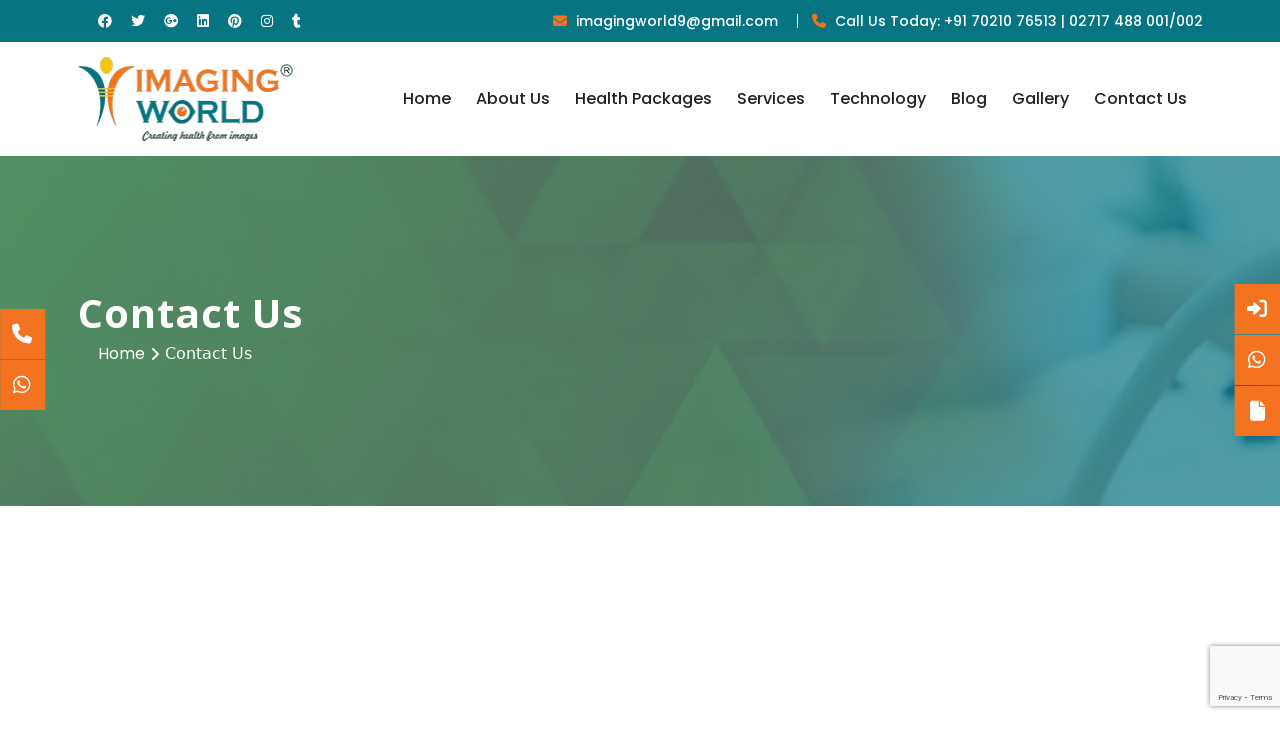

--- FILE ---
content_type: text/html; charset=UTF-8
request_url: https://www.imagingworld.in/contact-us.php
body_size: 12192
content:
<!doctype html>
<html class="no-js" lang="En">

<head>

    <title>Contact Us - Imaging World Diagnostic Center in Ahmedabad</title>
    <meta name="description" content="Get in touch with Imaging World, the best diagnostic center in Ahmedabad. We offer a wide range of services including MRI, CT Scan, Sonography, and more.">
    <meta name="keywords" content="Contact Us, Imaging World, Diagnostic Center, Ahmedabad, MRI, CT Scan, Sonography">
    <meta charset="utf-8">
<meta http-equiv="content-type" content="text/html;charset=UTF-8" />
<meta http-equiv="x-ua-compatible" content="ie=edge">
<link rel="icon" type="image/x-icon" href="assets/images/icon/favicon.webp" />
<meta name="viewport" content="width=device-width, initial-scale=1">
<meta name="google-site-verification" content="WFjU71lUZGwlXxEbrz6Cu_boeEFq63PLjSbeL-xXvdI" />
<meta name="msvalidate.01" content="8188F2F33675458F64E5AA4E08106D09" />
<meta name="yandex-verification" content="5cfca3bd1f4f48c8" />
<!-- Google tag (gtag.js) -->
<script async src="https://www.googletagmanager.com/gtag/js?id=G-VVX7V12V4Y"></script>
<script>
    window.dataLayer = window.dataLayer || [];

    function gtag() {
        dataLayer.push(arguments);
    }
    gtag('js', new Date());

    gtag('config', 'G-VVX7V12V4Y');
</script>

<!-- Global site tag (gtag.js) - Google Analytics -->
<script async src="https://www.googletagmanager.com/gtag/js?id=UA-152647642-24"></script>
<script>
    window.dataLayer = window.dataLayer || [];

    function gtag() {
        dataLayer.push(arguments);
    }
    gtag('js', new Date());

    gtag('config', 'UA-152647642-24');
</script>
<!-- Global site tag (gtag.js) - Google Ads: 712408170 -->
<script async src="https://www.googletagmanager.com/gtag/js?id=AW-712408170"></script>
<script>
    window.dataLayer = window.dataLayer || [];

    function gtag() {
        dataLayer.push(arguments);
    }
    gtag('js', new Date());

    gtag('config', 'AW-712408170');
</script>
<script>
    function gtag_report_conversion(url) {
        var callback = function() {
            if (typeof(url) != 'undefined') {
                window.location = url;
            }
        };
        gtag('event', 'conversion', {
            'send_to': 'AW-712408170/nfVnCKuEzYYDEOr42dMC',
            'event_callback': callback
        });
        return false;
    }
</script>
<script>
    gtag('event', 'conversion', {
        'send_to': 'AW-712408170/nfVnCKuEzYYDEOr42dMC'
    });
</script>
<link rel="stylesheet" href="assets/css/bootstrap.min.css">
<link rel="stylesheet" href="assets/css/font-awesome.min.css">
<link rel="stylesheet" href="assets/css/owl.carousel.min.css">
<link rel="stylesheet" href="assets/css/magnific-popup.css">
<link rel="stylesheet" href="assets/css/slicknav.min.css">
<link rel="stylesheet" href="assets/css/aos.css">
<link rel="stylesheet" href="assets/css/aos.css">
<link rel="stylesheet" href="assets/css/typography.css">
<link rel="stylesheet" href="assets/css/default-css.css">
<link rel="stylesheet" href="assets/css/styles.css">
<link rel="stylesheet" href="assets/css/responsive.css">
<link rel="stylesheet" href="assets/css/slick-theme.css">
<link rel="stylesheet" href="assets/css/slick.css">
<link rel="stylesheet" href="assets/css/slicknav.min.css">
<link href="https://cdn.jsdelivr.net/npm/bootstrap@5.2.0-beta1/dist/css/bootstrap.min.css" rel="stylesheet" integrity="sha384-0evHe/X+R7YkIZDRvuzKMRqM+OrBnVFBL6DOitfPri4tjfHxaWutUpFmBp4vmVor" crossorigin="anonymous">
<meta property="og:title" content="" />
<meta property="og:description" content="" />
<meta name="Robots" content="all">
<meta name="Googlebot" content="index, follow">
<meta name="Yahoobot" content="Index, Follow">
<meta name="MSNbot" content="index, follow">
<meta name="allow-search" content="yes">
<meta name="robots" content="Index, Follow">
<meta name="Robots" content="All">
<meta name="rating" content="General">
<meta name="author" content=" Imaging World">
<meta name="language" content="EN">
<meta name="copyright" content="imagingworld.in">
<meta name="reply-to" content="imagingworld9@gmail.com">
<meta name="document-type" content="Public">
<meta name="publisher" content="clientsnow.in">
<meta name="document-rating" content="Safe for Kids">
<meta name="document-distribution" content="Global">
<meta property="og:type" content="website" />
<meta property="og:url" content="https://www.imagingworld.in/" />
<meta property="og:site_name" content="Imaging World" />
<meta property="og:image" content="https://www.imagingworld.in/assets/images/icon/logo.webp" />
<meta property="og:image:secure_url" content="https://www.imagingworld.in/assets/images/icon/logo.webp" />
<meta content='global' name='India' />
<meta property="og:street-address" content="12A, 14, 15, Ground Floor, Amrapali axiom, near Domino's pizza, besides vakil bridge, Ambli - Bopal Rd, Ambli" />
<meta property="og:locality" content="Ahmedabad" />
<meta property="og:region" content="Gujarat" />
<meta property="og:postal-code" content="380058" />
<meta property="og:country-name" content="India" />
<meta property="og: phone_number" content="+917021076513" />
<meta name="geo.region" content="IN-GJ" />
<meta name="geo.placename" content="Ahmedabad" />
<meta name="geo.position" content="23.026928722799056, 72.47741399599757" />
<meta name="ICBM" content="23.026928722799056, 72.47741399599757" />
<script src="assets/js/vendor/modernizr-2.8.3.min.js"></script>
<script src="https://ajax.googleapis.com/ajax/libs/jquery/1.12.4/jquery.min.js"></script>
<script src="https://maxcdn.bootstrapcdn.com/bootstrap/3.3.7/js/bootstrap.min.js"></script>
<link rel="canonical" id="canonicalTag" href=" ">
<script>
    var currentURL = window.location.href;
    document.getElementById('canonicalTag').setAttribute('href', currentURL);
</script>
<script type="text/javascript">
    (function(c, l, a, r, i, t, y) {
        c[a] = c[a] || function() {
            (c[a].q = c[a].q || []).push(arguments)
        };
        t = l.createElement(r);
        t.async = 1;
        t.src = "https://www.clarity.ms/tag/" + i;
        y = l.getElementsByTagName(r)[0];
        y.parentNode.insertBefore(t, y);
    })(window, document, "clarity", "script", "l88fh9lz50");
</script>

<script src="https://cdn.jsdelivr.net/gh/clientsnowtech/Clientsnow@e206e9e341808adddfe0d1851303c0a5903f501d/alttext.js"></script>
<!--<script src="https://cdn.jsdelivr.net/gh/clientsnowtech/Clientsnow@865c49a8f27f766360df0beaa7884aae48f2fa98/imageresize.js"></script>-->
<script src="https://cdn.jsdelivr.net/gh/clientsnowtech/Clientsnow@3b0f01580ea6c8996f7d7d6a45466c832cc1d68f/meta.js"></script>
<script src="https://cdn.jsdelivr.net/gh/clientsnowtech/Clientsnow@8055fdd32497864fdb22a77d9572218cd5f78efc/targetblank.js"></script>
<script src="https://cdn.jsdelivr.net/gh/clientsnowtech/Clientsnow@5567218f2727c3e5cb3945d65aa70cad15bb8a41/no-img.js"></script>

<script src="https://www.google.com/recaptcha/api.js?render=6Lck9v0pAAAAAFmc5VeLmAfohhsWiCrmwiGU7i48"></script></head>

<body>
    <!-- header area start -->
    <header id="header">
    <div class="header-top">
        <div class="container">
            <div class="row align-items-center">
                <div class="col-md-3">
                    <ul class="ht-social">
                        <li><a href="https://www.facebook.com/Imaging-World-318403648887606/" target="_blank"><i class="fa-brands fa-facebook"></i></a></li>
                        <li><a href="https://twitter.com/ImagingWorld1" target="_blank"><i class="fa-brands fa-twitter"></i></a></li>
                        <li><a href="https://plus.google.com/109402782591781030624" target="_blank"><i class="fa-brands fa-google-plus"></i></a></li>
                        <li><a href="https://www.linkedin.com/in/imaging-world-193373176/" target="_blank"><i class="fa-brands fa-linkedin"></i></a></li>
                        <li><a href="https://in.pinterest.com/imagingworld2018/" target="_blank"><i class="fa-brands fa-pinterest"></i></a></li>
                        <li><a href="https://www.instagram.com/imagingworld1/" target="_blank"><i class="fa-brands fa-instagram"></i></a></li>
                        <li><a href="https://www.tumblr.com/blog/imagingworld1" target="_blank"><i class="fa-brands fa-tumblr"></i></a></li>
                    </ul>
                </div>
                <div class="col-md-9">

                    <ul class="ht-contacts">
                        <li><a href="mailto:imagingworld9@gmail.com"><i class="fa fa-envelope"></i> imagingworld9@gmail.com</a></li>
                        <li><a href="tel:7021076513"><i class="fa fa-phone"></i> Call Us Today: +91 70210 76513 | 02717 488 001/002</a></li>

                    </ul>

                </div>

            </div>

        </div>

    </div>

    <!-- header top area end -->

    <!-- header bottom area start -->

    <div class="header-bottom-wrapper">
        <div class="header-bottom">
            <div class="container">
                <div class="row align-items-center">
                    <div class="col-lg-3">
                        <div class="logo">
                            <a href="/">
                                <img src="assets/images/icon/logo.webp" alt="logo"></a>
                        </div>
                    </div>
                    <div class="col-lg-9 d-none d-lg-block">
                        <div class="main-menu">
                            <nav>
                                <ul id="nav_mobile_menu">
                                    <li><a href="/">Home</a></li>
                                    <li><a href="about-us.php">About Us</a></li>
                                    <li><a href="top-diagnostic-centre-in-ahmedabad.php">Health Packages</a>
                                        <ul class="submenu">
                                            <li><a href="javascript:void(0)">Recommended For All
                                                    &nbsp;<i class="fa fa-chevron-right" aria-hidden="true"></i></a>
                                                <ul class="submenu submenu1">
                                                    <li><a href="health-checkup-essential-in-ahmedabad.php">health check-up essentials</a></li>
                                                    <li><a href="health-checkup-advanced-in-ahmedabad.php">health check-up advanced</a></li>
                                                    <li><a href="elderly-man-health-checkup-routine-in-ahmedabad.php">elderly man health check-up routine</a></li>
                                                    <li><a href="elderly-man-health-checkup-advanced-in-ahmedabad.php">elderly man health check-up advanced</a></li>
                                                    <li><a href="elderly-woman-health-checkup-routine-in-ahmedabad.php">elderly woman health check-up routine</a></li>
                                                    <li><a href="elderly-woman-health-checkup-advanced-in-ahmedabad.php">elderly woman health check-up advanced</a></li>
                                                </ul>
                                            </li>
                                            <li><a href="javascript:void(0)">Recommended For Patients
                                                    &nbsp;<i class="fa fa-chevron-right" aria-hidden="true"></i></a>
                                                <ul class="submenu submenu1">
                                                    <li><a href="fever-profile-routine-in-ahmedabad.php">fever profile routine (47 tests)</a></li>
                                                    <li><a href="fever-profile-advanced-in-ahmedabad.php">fever profile advanced</a></li>
                                                    <li><a href="pre-operative-minor-checkup-in-ahmedabad.php">pre-operative minor</a></li>
                                                    <li><a href="pre-operative-major-checkup-in-ahmedabad.php">pre-operative major</a></li>
                                                    <li><a href="antenatal-profile-in-ahmedabad.php">antenatal profile</a></li>
                                                    <li><a href="complete-pregnency-checkup-in-ahmedabad.php">complete pregnancy check-up</a></li>
                                                    <li><a href="basic-male-fertility-profile-in-ahmedabad.php">basic male fertility profile</a></li>
                                                    <li><a href="advanced-male-fertility-profile-in-ahmedabad.php">advanced male fertility profile</a></li>
                                                    <li><a href="basic-female-fertility-profile-in-ahmedabad.php">basic female fertility profile </a></li>
                                                    <li><a href="advanced-female-fertility-profile-in-ahmedabad.php">advanced female fertility profile</a></li>
                                                    <li><a href="pcod-profile-routine-in-ahmedabad.php">pcod profile routine</a></li>
                                                    <li><a href="pcod-profile-advanced-in-ahmedabad.php">pcod profile advanced</a></li>
                                                </ul>
                                            </li>
                                            <li><a href="javascript:void(0)">bad Obstetric History
                                                    &nbsp;<i class="fa fa-chevron-right" aria-hidden="true"></i></a>
                                                <ul class="submenu submenu1">
                                                    <li><a href="torch-profile-in-ahmedabad.php">torch profile (10 parameters) (47 tests)</a></li>
                                                    <li><a href="bad-obstetric-history-profile-in-ahmedabad.php">bad obstetric history (boh) profile (47 tests)</a></li>
                                                </ul>
                                            </li>
                                        </ul>
                                    </li>
                                    <li><a href="#">Services</a>
                                        <ul class="submenu">
                                            <li><a href="mri-scan-in-ahmedabad.php">MRI Scan in Ahmedabad</a></li>
                                            <li><a href="ct-scan-ahmedabad.php">CT Scan in Ahmedabad</a></li>
                                            <li><a href="sonography-ultrasound-in-ahmedabad.php">Sonography in Ahmedabad</a></li>
                                            <li><a href="colour-doppler-ahmedabad.php">Colour Doppler in Ahmedabad</a></li>
                                            <li><a href="digital-x-ray.php">Digital X-RAY (DR)</a></li>
                                            <li><a href="ct-guided-biopsy-procedure.php">CT Guided Biopsy</a></li>
                                            <li><a href="usg-guided-biopsy-procedure.php">USG Guided Biopsy</a></li>
                                            <li><a href="2d-echo-test-ahmedabad.php">2D Echo Test Ahmedabad</a></li>
                                        </ul>
                                    </li>
                                    <li><a href="technology.php">Technology</a></li>
                                    <li><a href="blog.php">Blog</a></li>
                                    <li><a href="gallery.php">Gallery</a></li>
                                    <li><a href="contact-us.php">Contact us</a></li>
                                </ul>
                            </nav>
                        </div>
                    </div>
                    <div class="col-12 d-block d-lg-none">
                        <div id="mobile_menu">
                        </div>
                    </div>
                </div>
            </div>
        </div>
    </div>
</header>    <!-- header area end -->
    <!-- breadcumb-area start  -->
    <div class="breadcumb-area backservices">
        <div class="container">
            <div class="row">
                <div class="col-12">
                    <h1 class="breadcumb-title">Contact Us</h1>
                    <ul class="breadcumb-menu">
                        <li><a href="/">Home</a></li>
                        <li>Contact Us</li>
                    </ul>
                </div>
            </div>
        </div>
    </div>

    <!-- breadcumb-area end  -->



    <!-- contact style one start -->

    <div class="contact-style2-area pt--110  pb--90">
        <div class="container">
            <div class="row">
                <div class="col-md-8 offset-md-2">
                    <div class="section-title">
                        <h2 data-aos="flip-up" data-aos-delay="50">Contact info</h2>
                    </div>
                </div>
            </div>

            <div class="row">
                <div class="col-md-12">
                    <ul class="cnt-list">
                        <li data-aos="fade-in">
                            <h5><i class="fa fa-phone"></i></h5>
                            <p><a href="tel:+917021076513">+91 70210 76513</a></p>
                            <p><a href="tel:+916353506575">+91 63535 06575</a></p>
                            <p><a href="tel:02717488001">02717 488 001</a><a href="tel:02717488002"> / 002</a></p>
                        </li>

                        <li data-aos="fade-in" data-aos-delay="50">
                            <h5><i class="fa fa-home"></i></h5>
                            <p><a href="https://maps.app.goo.gl/ZDzx84dQMsiURaHfA" target="_blank" rel="noreferrer noopener">12A,14,15, Ground Floor, Amrapali axiom, near Domino's pizza, besides vakil bridge, Ambli - Bopal Rd, Ambli, Ahmedabad,Gujarat</a></p>
                        </li>

                        <li data-aos="fade-in" data-aos-delay="100">
                            <h5><i class="fa fa-envelope"></i></h5>
                            <p><a href="mailto:imagingworld9@gmail.com">imagingworld9@gmail.com</a></p>
                        </li>
                    </ul>
                </div>

                <div class="col-lg-7">
                    <div id="">
                        <iframe src="https://www.google.com/maps/embed?pb=!1m18!1m12!1m3!1d7343.851218850655!2d72.47574906858664!3d23.02650346289239!2m3!1f0!2f0!3f0!3m2!1i1024!2i768!4f13.1!3m3!1m2!1s0x395e9be6d92452f7%3A0xcf7fc2408520b892!2sImaging+World+Diagnostic+Center!5e0!3m2!1sen!2sin!4v1543053863850" width="100%" height="450" frameborder="0" allowfullscreen="allowfullscreen"></iframe>
                    </div>
                </div>
                <link href="https://cdnjs.cloudflare.com/ajax/libs/intl-tel-input/11.0.9/css/intlTelInput.css" rel="stylesheet" media="screen">
                <script src="https://ajax.googleapis.com/ajax/libs/jquery/1.11.1/jquery.min.js"></script>

                <script src="https://cdnjs.cloudflare.com/ajax/libs/intl-tel-input/11.0.9/js/intlTelInput.min.js"></script>
                <script src="https://cdnjs.cloudflare.com/ajax/libs/intl-tel-input/11.0.9/js/utils.js"></script>
                <script src="flag.js"></script>
                <div class="col-lg-5">

                    <form method="post" action="inquiry.php">
                        <h2 class="subtitle">Inquiry Form</h2>
                        <div class="form-group">
                            <input name="name" type="text" placeholder="Name" class="form-control form-bg-gray" required>
                        </div>

                        <div class="form-group">
                            <input name="email" type="text" placeholder="Email" class="form-control form-bg-gray" required>
                        </div>

                        <div class="form-group w-100">
                            <input id="flagcode" type="hidden" class="form-control" placeholder="Phone" name="flagcode" value="India (भारत): +91">
                            <input name="phone" type="text" placeholder="Phone" class="form-control form-bg-gray w-100" required id="phone">
                        </div>

                        <div class="form-group">
                            <textarea name="message" class="form-control form-bg-gray" placeholder="Message" required></textarea>
                            <input type="hidden" id="g-recaptcha-response" name="g-recaptcha-response">
                        </div>
                        <div class="form-group">
                            <button type="submit" class="btn btn-primary px-5 text-uppercase form-control">Send Message</button>
                        </div>
                    </form>
                    <script>
                        grecaptcha.ready(function() {
                            grecaptcha.execute('6Lck9v0pAAAAAFmc5VeLmAfohhsWiCrmwiGU7i48', {
                                action: 'submit'
                            }).then(function(token) {
                                document.getElementById('g-recaptcha-response').value = token;
                            });
                        });
                    </script>
                    <script>
                        // initialise plugin
                        $("#phone").intlTelInput({

                            allowExtensions: true,
                            formatOnDisplay: true,
                            autoFormat: true,
                            autoHideDialCode: true,
                            autoPlaceholder: true,
                            defaultCountry: "auto",
                            ipinfoToken: "yolo",

                            nationalMode: false,
                            numberType: "MOBILE",
                            //onlyCountries: ['us', 'gb', 'ch', 'ca', 'do'],
                            preferredCountries: ['sa', 'ae', 'qa', 'om', 'bh', 'kw', 'ma'],
                            preventInvalidNumbers: true,
                            separateDialCode: true,
                            initialCountry: "In",
                            geoIpLookup: function(callback) {
                                $.get("http://ipinfo.io", function() {}, "jsonp").always(function(resp) {
                                    var countryCode = (resp && resp.country) ? resp.country : "";
                                    callback(countryCode);
                                    //echo(countryCode);
                                });
                            },
                            utilsScript: "https://cdnjs.cloudflare.com/ajax/libs/intl-tel-input/11.0.9/js/utils.js",

                            //alert(utilsScript);
                        });
                    </script>
                </div>
            </div>
        </div>
    </div>

    <!-- contact style one end -->
    <footer>
    <!-- footer area top start -->
    <div class="footer-top ptb--60">
        <div class="container">
            <div class="row">
                <div class="col-lg-3 col-sm-6">
                    <div class="fwidget fwidget-company">
                        <div class="flogo"><a href="/"><img src="assets/images/icon/logo1.webp" alt="logo"></a></div>
                        <p>Imaging World is a rapidly growing Diagnostic Center in Bopal, Ahmedabad</p>
                    </div>
                </div>
                <div class="col-lg-3 col-sm-6">
                    <div class="fwidget fwidget-quicklinks">
                        <h4 class="fwidget-title">Our Services</h4>
                        <ul class="links">
                            <li><a href="mri-scan-in-ahmedabad.php">MRI Scan in Ahmedabad</a></li>
                            <li><a href="ct-scan-ahmedabad.php">CT Scan in Ahmedabad</a></li>
                            <li><a href="sonography-ultrasound-in-ahmedabad.php">Sonography in Ahmedabad</a></li>
                            <li><a href="colour-doppler-ahmedabad.php">Colour Doppler in Ahmedabad</a></li>
                            <li><a href="digital-x-ray.php">Digital X-Ray in Ahmedabad</a></li>
                            <li><a href="2d-echo-test-ahmedabad.php">2D Echo in Ahmedabad</a></li>
                        </ul>
                    </div>
                </div>
                <div class="col-lg-3 col-sm-6">
                    <div class="fwidget fwidget-recent-post">
                        <h4 class="fwidget-title">Contact Information</h4>
                        <ul class="widget-recent-post">
                            <li>
                                <div class="content">
                                    <p><a href="https://goo.gl/maps/V53sxZoghLU4sCLa6" rel="noreffer noopener"><i class="fa fa-map-marker"></i> 12A, 14, 15, Ground Floor, Amrapali axiom, near Domino's pizza, besides vakil bridge, Ambli - Bopal Rd, Ambli, Ahmedabad,Gujarat</a></p><br>

                                    <ul class="links">
                                        <li><a href="mailto:imagingworld9@gmail.com"><i class="fa fa-envelope"></i> imagingworld9@gmail.com</a></li>
                                        <li><a href="tel:+917021076513"><i class="fa fa-phone"></i> +91 70210 76513</a></li>
                                        <li><a href="tel:+916353506575"><i class="fa fa-phone"></i> +91 63535 06575</a></li>
                                        <li><a href="tel:02717488001"><i class="fa fa-phone"></i> 02717 488 001/002 </a></li>
                                    </ul>
                                </div>
                            </li>
                        </ul>
                    </div>
                </div>
                <div class="col-lg-3 col-sm-6">
                    <div class="fwidget fwidget-opening-hours">
                        <h4 class="fwidget-title">Opening Hours</h4>
                        <ul class="widget-opening-hours">
                            <li>Monday - Friday: <span>10.00 - 08.00</span></li>
                            <li>Saturday: <span>10.00 - 08.00</span></li>
                            <li>Sunday: <span>10.00 - 03.00</span></li>
                        </ul>
                        <ul class="ht-social ft-bottom-sc mt-5">

                            <li><a href="https://www.facebook.com/Imaging-World-318403648887606/?modal=admin_todo_tour"><i class="fa-brands fa-facebook"></i></a></li>
                            <li><a href="https://twitter.com/ImagingWorld1"><i class="fa-brands fa-twitter"></i></a></li>
                            <li><a href="https://plus.google.com/109402782591781030624"><i class="fa-brands fa-google-plus"></i></a></li>
                            <li><a href="https://www.linkedin.com/in/imaging-world-79139a240/?trk=public_profile_samename-profile&original_referer=https%3A%2F%2Fwww%2Egoogle%2Ecom%2F&originalSubdomain=in"><i class="fa-brands fa-linkedin"></i></a></li>
                            <li><a href="https://in.pinterest.com/imagingworld2018/"><i class="fa-brands fa-pinterest"></i></a></li>
                            <li><a href="https://www.instagram.com/imagingworld1/?hl=en"><i class="fa-brands fa-instagram"></i></a></li>
                            <li><a href="https://www.tumblr.com/blog/imagingworld1"><i class="fa-brands fa-tumblr"></i></a></li>

                        </ul>
                    </div>
                </div>
            </div>
        </div>
        <div itemtype="http://data-vocabulary.org/Review" itemscope="" class="reviewsf">
            <span itemtype="http://data-vocabulary.org/Organization" itemscope="" itemprop="itemreviewed">
                <a href="https://goo.gl/maps/6zpDMecBjqgkg5iB7" target="_blank" class="text-white">Diagnostic Center in Ahmedabad</a> <span class="text-white"> | Reviewed by</span> 
            </span>
            <span itemprop="reviewer" class="text-white ">250+ patient. Rated: </span>
            <span itemtype="http://data-vocabulary.org/Rating" itemscope="" itemprop="rating" class="text-white"><span itemprop="value" class="text-white">4.6</span> / <span itemprop="best" class="text-white">5</span> </span> |
            <span class="text-white">Website Updated On : 12 November 2025</span>
        </div>
        
    </div>
    <!-- footer area top end -->
    <!-- footer area bootom start -->
    <div class="footer-bottom-area">

        <div class="container">

            <div class="row justify-content-center">

                <div class="col-md-11">
                    <p class="copyright text-center">
                        Imaging World - MRI, CT Scan, Sonography, Digital X-Ray in Bopal © 2019 - <span id="year">2023</span> | All Rights Reserved. Design & Developed by <a class="copya" href="https://clientsnow.in/" target="blank" rel="noopener noreferrer">Clients Now Technologies</a></p>
                    <p class="copyright text-center">
                        <a class="copya" href="sitemap.html" target="blank" rel="noopener noreferrer">Sitemap</a> | <a class="copya" href="terms-condition.php">Terms & Condition</a> | <a class="copya" href="privacy-policy.php">Privacy Policy</a>
                    </p>
                </div>
                <!-- <div class="col-md-1 text-right">

                </div> -->
            </div>

        </div>

    </div>
    <!-- footer area bootom end -->
</footer>

<!-- <div class="side-widget open">
     <div class="inner">
         <a class="btn btn-blue productCheckout" id="get-started">Book Appointment</a>
     </div>
 </div> -->
<!-- <div class="side-widget1 open">
     <div class="inner">
         <a class="btn btn-blue productCheckout" href="tel:+917021076513">Call Now</a>
     </div>
 </div> -->
<div class="module-wrapper">
    <div class="left-module">
        <div class="module-child row">
            <div class="module-icon col-3">
                <a href="https://www.pathoworld.in/userlogin.php" target="_blank" rel="noopener noreferrer">
                    <i class="fa-solid fa-right-to-bracket"></i>
                </a>
            </div>
            <div class="module-text col-9">
                <a href="https://www.pathoworld.in/userlogin.php" target="_blank" rel="noopener noreferrer">
                    <P>Login</P>
                </a>
            </div>
        </div>
        <div class="module-child row">
            <div class="module-icon col-3">
                <a href="https://wa.me/918000100009" target="_blank" rel="noopener noreferrer" id="whatsapp-link">
                    <i class="fa-brands fa-whatsapp"></i>
                </a>
            </div>
            <div class="module-text col-9">
                <a href="https://wa.me/918000100009" target="_blank" rel="noopener noreferrer" id="whatsapp-link2">
                    <p>Appointment</p>
                </a>
            </div>
            </a>
        </div>
        <div class="module-child row">
            <div class="module-icon col-3">
                <a href="https://www.pathoworld.in/reports.php" target="_blank" rel="noopener noreferrer">
                    <i class="fa fa-file"></i>
                </a>
            </div>
            <div class="module-text col-9">
                <a href="https://www.pathoworld.in/reports.php" target="_blank" rel="noopener noreferrer">
                    <p>Reports</p>
                </a>
            </div>
        </div>
    </div>
    <div class="right-module">
        <div class="module-child row">
            <div class="module-text col-9">
                <a href="tel:+917021076513">
                    <P>Call Now</P>
                </a>
            </div>
            <div class="module-icon col-3">
                <a href="tel:+917021076513">
                    <i class="fa-solid fa-phone"></i>
                </a>
            </div>
        </div>
        <div class="module-child row">
            <div class="module-text col-9">
                <!--https://wa.link/31ueal-->
                <a href="" data-toggle="modal" data-target="#exampleModalCenter">
                    <p>Chat With Us</p>
                </a>
            </div>
            <!--<div class="whatsapp" data-toggle="modal" data-target="#exampleModalCenter">-->
            <!--</div>-->
            <div class="module-icon col-3">
                <a data-toggle="modal" data-target="#exampleModalCenter">
                    <i class="fa-brands fa-whatsapp"></i>
                </a>
            </div>
        </div>
    </div>
</div>
<script>
    var currentURL = window.location.href;
    var encodedURL = encodeURIComponent(currentURL);
    var pageTitle = document.title;
    var encodedTitle = encodeURIComponent(pageTitle);
    var whatsappMessage = "https://api.whatsapp.com/send?phone=917021076513&text=Hey Imaging World, I went through your website I want to book appointment for " + encodedTitle + " " + encodedURL;
    document.getElementById("whatsapp-link").href = whatsappMessage;
    document.getElementById("whatsapp-link2").href = whatsappMessage;
</script>
<style>
    .modal-content {
        padding: 10px !important;
    }

    #exampleModalCenter .form-control {
        font-size: 1.5rem !important;
    }
</style>
<div class="modal fade" id="exampleModalCenter" tabindex="-1" role="dialog" aria-labelledby="exampleModalCenterTitle" aria-hidden="true">
    <div class="modal-dialog modal-dialog-centered" role="document">
        <div class="modal-content">
            <div class="modal-header">
                <h5 class="modal-title" id="exampleModalLongTitle">Chat with us on WhatsApp</h5>
                <button type="button" class="close" data-dismiss="modal" aria-label="Close">
                    <span aria-hidden="true">×</span>
                </button>
            </div>

            <div class="modal-body contact-form">
                <form action="whatsapp.php" method="post">
                    <div class="form-group">
                        <textarea rows="4" class="form-control form-bg-gray" placeholder="Your message or enquiry..." name="contact-message"></textarea>
                    </div>
                    <div class="contact-number">
                        <div class="row">
                            <div class="col-md-3">
                                <select name="countrycode" class="form-control form-bg-gray" id="countrycode">
                                    <option value="+0">+0</option>
                                    <option value="+1">+1</option>
                                    <option value="+1">+1</option>
                                    <option value="+7">+7</option>
                                    <option value="+7">+7</option>
                                    <option value="+20">+20</option>
                                    <option value="+27">+27</option>
                                    <option value="+30">+30</option>
                                    <option value="+31">+31</option>
                                    <option value="+32">+32</option>
                                    <option value="+33">+33</option>
                                    <option value="+34">+34</option>
                                    <option value="+36">+36</option>
                                    <option value="+39">+39</option>
                                    <option value="+40">+40</option>
                                    <option value="+41">+41</option>
                                    <option value="+43">+43</option>
                                    <option value="+44">+44</option>
                                    <option value="+44">+44</option>
                                    <option value="+44">+44</option>
                                    <option value="+44">+44</option>
                                    <option value="+45">+45</option>
                                    <option value="+46">+46</option>
                                    <option value="+47">+47</option>
                                    <option value="+47">+47</option>
                                    <option value="+47">+47</option>
                                    <option value="+48">+48</option>
                                    <option value="+49">+49</option>
                                    <option value="+51">+51</option>
                                    <option value="+52">+52</option>
                                    <option value="+53">+53</option>
                                    <option value="+54">+54</option>
                                    <option value="+55">+55</option>
                                    <option value="+56">+56</option>
                                    <option value="+57">+57</option>
                                    <option value="+58">+58</option>
                                    <option value="+60">+60</option>
                                    <option value="+61">+61</option>
                                    <option value="+61">+61</option>
                                    <option value="+61">+61</option>
                                    <option value="+62">+62</option>
                                    <option value="+63">+63</option>
                                    <option value="+64">+64</option>
                                    <option value="+64">+64</option>
                                    <option value="+65">+65</option>
                                    <option value="+66">+66</option>
                                    <option value="+81">+81</option>
                                    <option value="+82">+82</option>
                                    <option value="+84">+84</option>
                                    <option value="+86">+86</option>
                                    <option value="+90">+90</option>
                                    <option value="+91" selected="">+91</option>
                                    <option value="+92">+92</option>
                                    <option value="+93">+93</option>
                                    <option value="+94">+94</option>
                                    <option value="+95">+95</option>
                                    <option value="+98">+98</option>
                                    <option value="+211">+211</option>
                                    <option value="+212">+212</option>
                                    <option value="+213">+213</option>
                                    <option value="+216">+216</option>
                                    <option value="+218">+218</option>
                                    <option value="+220">+220</option>
                                    <option value="+221">+221</option>
                                    <option value="+222">+222</option>
                                    <option value="+223">+223</option>
                                    <option value="+224">+224</option>
                                    <option value="+225">+225</option>
                                    <option value="+226">+226</option>
                                    <option value="+227">+227</option>
                                    <option value="+228">+228</option>
                                    <option value="+229">+229</option>
                                    <option value="+230">+230</option>
                                    <option value="+231">+231</option>
                                    <option value="+232">+232</option>
                                    <option value="+233">+233</option>
                                    <option value="+234">+234</option>
                                    <option value="+235">+235</option>
                                    <option value="+236">+236</option>
                                    <option value="+237">+237</option>
                                    <option value="+238">+238</option>
                                    <option value="+239">+239</option>
                                    <option value="+240">+240</option>
                                    <option value="+241">+241</option>
                                    <option value="+242">+242</option>
                                    <option value="+243">+243</option>
                                    <option value="+244">+244</option>
                                    <option value="+245">+245</option>
                                    <option value="+246">+246</option>
                                    <option value="+248">+248</option>
                                    <option value="+249">+249</option>
                                    <option value="+250">+250</option>
                                    <option value="+251">+251</option>
                                    <option value="+252">+252</option>
                                    <option value="+253">+253</option>
                                    <option value="+254">+254</option>
                                    <option value="+255">+255</option>
                                    <option value="+256">+256</option>
                                    <option value="+257">+257</option>
                                    <option value="+258">+258</option>
                                    <option value="+260">+260</option>
                                    <option value="+261">+261</option>
                                    <option value="+262">+262</option>
                                    <option value="+262">+262</option>
                                    <option value="+262">+262</option>
                                    <option value="+263">+263</option>
                                    <option value="+264">+264</option>
                                    <option value="+265">+265</option>
                                    <option value="+266">+266</option>
                                    <option value="+267">+267</option>
                                    <option value="+268">+268</option>
                                    <option value="+269">+269</option>
                                    <option value="+290">+290</option>
                                    <option value="+291">+291</option>
                                    <option value="+297">+297</option>
                                    <option value="+298">+298</option>
                                    <option value="+299">+299</option>
                                    <option value="+ 345">+ 345</option>
                                    <option value="+350">+350</option>
                                    <option value="+351">+351</option>
                                    <option value="+352">+352</option>
                                    <option value="+353">+353</option>
                                    <option value="+354">+354</option>
                                    <option value="+355">+355</option>
                                    <option value="+356">+356</option>
                                    <option value="+357">+357</option>
                                    <option value="+358">+358</option>
                                    <option value="+358">+358</option>
                                    <option value="+359">+359</option>
                                    <option value="+370">+370</option>
                                    <option value="+371">+371</option>
                                    <option value="+372">+372</option>
                                    <option value="+373">+373</option>
                                    <option value="+374">+374</option>
                                    <option value="+375">+375</option>
                                    <option value="+376">+376</option>
                                    <option value="+377">+377</option>
                                    <option value="+378">+378</option>
                                    <option value="+379">+379</option>
                                    <option value="+380">+380</option>
                                    <option value="+381">+381</option>
                                    <option value="+382">+382</option>
                                    <option value="+383">+383</option>
                                    <option value="+385">+385</option>
                                    <option value="+386">+386</option>
                                    <option value="+387">+387</option>
                                    <option value="+389">+389</option>
                                    <option value="+420">+420</option>
                                    <option value="+421">+421</option>
                                    <option value="+423">+423</option>
                                    <option value="+500">+500</option>
                                    <option value="+500">+500</option>
                                    <option value="+501">+501</option>
                                    <option value="+502">+502</option>
                                    <option value="+503">+503</option>
                                    <option value="+504">+504</option>
                                    <option value="+505">+505</option>
                                    <option value="+506">+506</option>
                                    <option value="+507">+507</option>
                                    <option value="+508">+508</option>
                                    <option value="+509">+509</option>
                                    <option value="+590">+590</option>
                                    <option value="+590">+590</option>
                                    <option value="+590">+590</option>
                                    <option value="+591">+591</option>
                                    <option value="+592">+592</option>
                                    <option value="+593">+593</option>
                                    <option value="+594">+594</option>
                                    <option value="+595">+595</option>
                                    <option value="+596">+596</option>
                                    <option value="+597">+597</option>
                                    <option value="+598">+598</option>
                                    <option value="+599">+599</option>
                                    <option value="+670">+670</option>
                                    <option value="+672">+672</option>
                                    <option value="+672">+672</option>
                                    <option value="+673">+673</option>
                                    <option value="+674">+674</option>
                                    <option value="+675">+675</option>
                                    <option value="+676">+676</option>
                                    <option value="+677">+677</option>
                                    <option value="+678">+678</option>
                                    <option value="+679">+679</option>
                                    <option value="+680">+680</option>
                                    <option value="+681">+681</option>
                                    <option value="+682">+682</option>
                                    <option value="+683">+683</option>
                                    <option value="+685">+685</option>
                                    <option value="+686">+686</option>
                                    <option value="+687">+687</option>
                                    <option value="+688">+688</option>
                                    <option value="+689">+689</option>
                                    <option value="+690">+690</option>
                                    <option value="+691">+691</option>
                                    <option value="+692">+692</option>
                                    <option value="+850">+850</option>
                                    <option value="+852">+852</option>
                                    <option value="+853">+853</option>
                                    <option value="+855">+855</option>
                                    <option value="+856">+856</option>
                                    <option value="+880">+880</option>
                                    <option value="+886">+886</option>
                                    <option value="+960">+960</option>
                                    <option value="+961">+961</option>
                                    <option value="+962">+962</option>
                                    <option value="+963">+963</option>
                                    <option value="+964">+964</option>
                                    <option value="+965">+965</option>
                                    <option value="+966">+966</option>
                                    <option value="+967">+967</option>
                                    <option value="+968">+968</option>
                                    <option value="+970">+970</option>
                                    <option value="+971">+971</option>
                                    <option value="+972">+972</option>
                                    <option value="+973">+973</option>
                                    <option value="+974">+974</option>
                                    <option value="+975">+975</option>
                                    <option value="+976">+976</option>
                                    <option value="+977">+977</option>
                                    <option value="+992">+992</option>
                                    <option value="+993">+993</option>
                                    <option value="+994">+994</option>
                                    <option value="+995">+995</option>
                                    <option value="+996">+996</option>
                                    <option value="+998">+998</option>
                                    <option value="+1242">+1242</option>
                                    <option value="+1246">+1246</option>
                                    <option value="+1264">+1264</option>
                                    <option value="+1268">+1268</option>
                                    <option value="+1284">+1284</option>
                                    <option value="+1340">+1340</option>
                                    <option value="+1441">+1441</option>
                                    <option value="+1473">+1473</option>
                                    <option value="+1649">+1649</option>
                                    <option value="+1664">+1664</option>
                                    <option value="+1670">+1670</option>
                                    <option value="+1671">+1671</option>
                                    <option value="+1684">+1684</option>
                                    <option value="+1758">+1758</option>
                                    <option value="+1767">+1767</option>
                                    <option value="+1784">+1784</option>
                                    <option value="+1849">+1849</option>
                                    <option value="+1868">+1868</option>
                                    <option value="+1869">+1869</option>
                                    <option value="+1876">+1876</option>
                                    <option value="+1939">+1939</option>
                                </select>
                            </div>
                            <div class="col-md-9">
                                <input type="text" class="form-control form-bg-gray" placeholder="Your mobile number..." name="contact-no">
                            </div>
                        </div>
                    </div>
                    <div class="mt-2">
                        <input class="btn btn-primary px-5 text-uppercase" id="start-chat" type="submit" name="chatsubmit" value="Start Chatting">
                    </div>
                </form>
            </div>

        </div>
    </div>
</div>

<!-- Style -->
<style>
    .module-wrapper {
        position: relative;
        z-index: 9999999;
    }

    .left-module {
        position: fixed;
        right: 0px;
        top: 50%;
        transform: translateY(-50%);

    }

    .right-module {
        position: fixed;
        left: 0px;
        top: 50%;
        transform: translateY(-50%);

    }

    .left-module .module-child {
        cursor: pointer;
        transform: translateX(71%);
        transition: all ease 0.5s;
        margin-bottom: 1px;
    }

    .right-module .module-child {
        cursor: pointer;
        transform: translateX(-71%);
        transition: all ease 0.5s;
        margin-bottom: 1px;
    }

    .module-child:hover {
        transform: translateX(0);
    }

    .module-icon {
        background-color: var(--orange);
        display: flex;
        justify-content: center;
        align-items: center;

    }

    .module-icon i {
        color: #fff;
        font-size: 20px;
        padding: 15px;
    }

    .module-text {
        display: flex;
        justify-content: center;
        align-items: center;
        background-color: var(--green);
    }

    .module-text a,
    .module-text p {
        color: #fff;
        margin-bottom: 0;
        padding-bottom: 0;
    }
</style>


<!-- Script -->
<script>

</script>
<div id="popup-container">
    <div id="popup-window">
        <div class="modal-content">
            <button type="button" class="close" data-dismiss="modal" aria-label="Close"><span aria-hidden="true">×</span></button>
            <a href="#" class="your-class"></a>
            <div>
                <br>
                <form action="appointment.php" method="post">
                    <div class="row">

                        <div class="col-md-6 mb-4">
                            <select name="services" id="services" class="form-control" required>

                                <option value="" disabled selected>Select Services</option>

                                <option value="CT Scan">CT Scan</option>

                                <option value="Sonography">Sonography</option>

                                <option value="Doppler">Doppler</option>

                                <option value="Digital X-RAY">Digital X-RAY</option>

                                <option value="2D Echo">2D Echo</option>

                            </select>
                        </div>


                        <div class="col-md-6 mb-4">
                            <select name="doctor" id="doctor" class="form-control" required>

                                <option value="" disabled selected>Select Doctors</option>

                                <option value="DrUdayJThakkar">Dr. Uday J Thakkar</option>

                                <option value="DrRozilGandhi">Dr. Rozil Gandhi</option>

                            </select>

                        </div>

                    </div>

                    <div class="row">

                        <div class="col-md-6 mb-4">
                            <input class="form-control" name="name" id="first_name" placeholder="Your Name *" required>

                        </div>
                        <div class="col-md-6">
                            <input class="form-control" name="email" id="email" placeholder="Your Email *" required>
                        </div>

                    </div>
                    <div class="row mt-2">
                        <div class="col-md-6">
                            <input type="date" class="form-control" name="date" id="date" placeholder="Appointment Date *" required title="Appointment Date">
                        </div>

                    </div>
                    <div>
                        <input type="submit" class="btn btn-primary" value="Submit">
                    </div>
                </form>
                <br>
            </div>
        </div>
    </div>
</div>
<script>
    document.getElementById("year").innerHTML = new Date().getFullYear();


    $(document).ready(function() {
        $('#get-started').on('click', function() {
            var $sidenav, $this;
            $this = $(this);
            $sidenav = $('#popup-container');
            if ($this.hasClass('active')) {
                $this.removeClass('active');
                return $sidenav.removeClass('active');
            } else {
                $this.addClass('active');
                return $sidenav.addClass('active');
            }
        });
        $('#get-started').on('click', function() {
            var $sidenav, $this;
            $this = $(this);
            $sidenav = $('#popup-container');
            if ($this.hasClass('open')) {
                $this.removeClass('open');
                return $sidenav.removeClass('open');
            } else {
                $this.addClass('open');
                return $sidenav.addClass('open');
            }
        });
        $('#popup-container').find('.close').on('click', function() {
            $(this).parent().removeClass('open');
            $('#get-started').removeClass('open')
            return $('#popup-container').removeClass('open');
            return $('#get-started').removeClass('open');
        });
    });
</script>
<script>
    var user_lat, user_lng;
    var map;

    function initMap() {
        map = new google.maps.Map(document.getElementById('google_map'), {
            center: {
                lat: -37.815340,
                lng: 144.963230
            },
            scrollwheel: false,
            zoom: 12,
            styles: [{
                    "elementType": "geometry",
                    "stylers": [{
                        "color": "#f5f5f5"
                    }]
                },
                {
                    "featureType": "poi",
                    "elementType": "labels.text",
                    "stylers": [{
                        "visibility": "off"
                    }]
                },
                {
                    "featureType": "poi",
                    "elementType": "labels.text.fill",
                    "stylers": [{
                        "color": "#757575"
                    }]
                },
                {
                    "featureType": "poi.business",
                    "stylers": [{
                        "visibility": "off"
                    }]
                },
                {
                    "featureType": "poi.park",
                    "elementType": "geometry",
                    "stylers": [{
                        "color": "#e5e5e5"
                    }]
                },
                {
                    "featureType": "transit.station",
                    "elementType": "geometry",
                    "stylers": [{
                        "color": "#eeeeee"
                    }]
                }
            ]
        });

        var marker = new google.maps.Marker({

            position: {

                lat: -37.815340,

                lng: 144.963230

            },

            map: map,

            title: 'Voidcoders'

        });

    }
</script>

<!--<script src="https://maps.googleapis.com/maps/api/js?key=AIzaSyBI7EiIpx_LqzhrPfrHrJ8GsWhO3CgTFmM&amp;callback=initMap" async defer></script>-->
<script src="assets/js/vendor/jquery-2.2.4.min.js"></script>
<script src="assets/js/bootstrap.min.js"></script>
<script src="assets/js/owl.carousel.min.js"></script>
<script src="assets/js/jquery.slicknav.min.js"></script>
<script src="assets/js/aos.js"></script>
<script src="assets/js/counterup.min.js"></script>
<script src="assets/js/aos.js"></script>
<script src="assets/js/waypoints.js"></script>
<script src="assets/js/imagesloaded.pkgd.min.js"></script>
<script src="assets/js/isotope.pkgd.min.js"></script>
<script src="assets/js/jquery.magnific-popup.min.js"></script>
<script src="assets/js/countdown.js"></script>
<script src="assets/js/jquery.validate.min.js"></script>
<script src="assets/js/validation-form.js"></script>
<script src="assets/js/plugins.js"></script>
<script src="assets/js/scripts.js"></script>
<!-- <script src="https://kit.fontawesome.com/ddc956c457.js" crossorigin="anonymous"></script> -->
<script src="https://cdn.jsdelivr.net/npm/@popperjs/core@2.11.5/dist/umd/popper.min.js" integrity="sha384-Xe+8cL9oJa6tN/veChSP7q+mnSPaj5Bcu9mPX5F5xIGE0DVittaqT5lorf0EI7Vk" crossorigin="anonymous"></script>
<script src="https://cdn.jsdelivr.net/npm/bootstrap@5.2.0-beta1/dist/js/bootstrap.min.js" integrity="sha384-kjU+l4N0Yf4ZOJErLsIcvOU2qSb74wXpOhqTvwVx3OElZRweTnQ6d31fXEoRD1Jy" crossorigin="anonymous"></script>
<script>
    $(document).ready(function() {
        $("#news-slider").owlCarousel({
            navigation: true,
            navigationText: ["", ""],
            pagination: true,
            autoPlay: true,
            smartSpeed: 250,
            autoplayHoverPause: true,
            autoplayTimeout: 1000,
            responsive: {
                0: {
                    items: 1
                },
                640: {
                    items: 2
                },
                960: {
                    items: 3
                },
                1400: {
                    items: 4
                }
            }

        });
    });
</script>
<script>
    $(document).ready(function() {
        $("#news-slider1").owlCarousel({
            navigation: true,
            navigationText: ["", ""],
            pagination: true,
            autoPlay: true,
            smartSpeed: 250,
            autoplayHoverPause: true,
            autoplayTimeout: 1000,
            responsive: {
                0: {
                    items: 1
                },
                640: {
                    items: 2
                },
                960: {
                    items: 2
                },
                1400: {
                    items: 2
                }
            }

        });
    });
</script>
<script src="https://kenwheeler.github.io/slick/slick/slick.js"></script>
<script type="text/javascript" src="//cdn.jsdelivr.net/npm/slick-carousel@1.8.1/slick/slick.min.js"></script>

<script>
    $('.slider').slick({
        dots: true,
        infinite: false,
        speed: 300,
        slidesToShow: 4,
        slidesToScroll: 4,
        responsive: [{
                breakpoint: 1024,
                settings: {
                    slidesToShow: 3,
                    slidesToScroll: 3,
                    infinite: true,
                    dots: true
                }
            },
            {
                breakpoint: 600,
                settings: {
                    slidesToShow: 2,
                    slidesToScroll: 2
                }
            },
            {
                breakpoint: 480,
                settings: {
                    slidesToShow: 1,
                    slidesToScroll: 1
                }
            }
            // You can unslick at a given breakpoint now by adding:
            // settings: "unslick"
            // instead of a settings object
        ]
    });
</script>

<script>
document.addEventListener("DOMContentLoaded", function () {
  let userIP = "";
  let userLocation = "";
  let locationReady;

  function getDeviceAndBrowser() {
    const ua = navigator.userAgent;
    const isMobile = /Mobi|Android|iPhone|iPad|iPod/i.test(ua);
    const device = isMobile ? "Mobile" : "PC";
    let browser = "Unknown";
    if (/chrome|crios/i.test(ua) && !/edg|edge|opr|opera/i.test(ua)) {
      browser = "Chrome";
    } else if (/firefox|fxios/i.test(ua)) {
      browser = "Firefox";
    } else if (/safari/i.test(ua) && !/chrome|crios|chromium/i.test(ua)) {
      browser = "Safari";
    } else if (/edg|edge/i.test(ua)) {
      browser = "Edge";
    } else if (/opr|opera/i.test(ua)) {
      browser = "Opera";
    }
    return `${device} (${browser})`;
  }

  function fetchIPAndLocation() {
    return fetch("https://api.ipify.org?format=json")
      .then(res => res.json())
      .then(data => {
        userIP = data.ip;
        return fetch(`https://ipinfo.io/${userIP}/json?token=65cb899fb6ba15`);
      })
      .then(res => res.json())
      .then(locationData => {
        userLocation = `${locationData.city}, ${locationData.region}, ${locationData.country}`;
      })
      .catch(() => {
        userIP = "";
        userLocation = "Location Not Detected";
      });
  }

  function sendTrackingData(type, target) {
  const payload = {
    type: type,
    target: target,
    pageUrl: window.location.href,
    userAgent: getDeviceAndBrowser(),
    "IP Address": userIP,
    "Location": userLocation
  };

  fetch("https://www.imagingworld.in/tracker.php", {
    method: "POST",
    headers: { "Content-Type": "application/json" },
    body: JSON.stringify(payload)
  });
}


  locationReady = fetchIPAndLocation();

  // Main link/button tracking
  document.body.addEventListener("click", function (e) {
    const link = e.target.closest("a");
    const clickedElement = e.target;

    let href = link?.href || "";

    const isWhatsAppClick = href.includes("api.whatsapp.com") || href.includes("wa.me") || href.includes("wa.link");
    const isMapClick = href.includes("goo.gl/maps") ||
                   href.includes("google.com/maps") ||
                   href.includes("maps.app.goo.gl") ||
                   href.includes("google.com/localservices");
    const isTelLink = href.startsWith("tel:");
    const isCallLinkById = clickedElement.id === "call-link";
    if (isTelLink || isWhatsAppClick || isMapClick || isCallLinkById) {
      locationReady.then(() => {
        if (isTelLink || isCallLinkById) {
          const phoneHref = isTelLink ? href : "Clicked call link (no href)";
          sendTrackingData("Phone Click", phoneHref);
        } else if (isWhatsAppClick) {
          sendTrackingData("WhatsApp Click", href);
        } else if (isMapClick) {
          sendTrackingData("Direction Click", href);
        }
      });
    }
  });

  // ✅ Additional PC call tracking: #call-button
  const callButton = document.getElementById("call-button");
  if (callButton && window.innerWidth > 768) {
    callButton.addEventListener("click", function () {
      locationReady.then(() => {
        sendTrackingData("Phone Click", "Call From PC");
      });
    });
  }
});
</script>
</body>

</html>

--- FILE ---
content_type: text/html; charset=utf-8
request_url: https://www.google.com/recaptcha/api2/anchor?ar=1&k=6Lck9v0pAAAAAFmc5VeLmAfohhsWiCrmwiGU7i48&co=aHR0cHM6Ly93d3cuaW1hZ2luZ3dvcmxkLmluOjQ0Mw..&hl=en&v=PoyoqOPhxBO7pBk68S4YbpHZ&size=invisible&anchor-ms=20000&execute-ms=30000&cb=t2l4bkgvcz1
body_size: 48673
content:
<!DOCTYPE HTML><html dir="ltr" lang="en"><head><meta http-equiv="Content-Type" content="text/html; charset=UTF-8">
<meta http-equiv="X-UA-Compatible" content="IE=edge">
<title>reCAPTCHA</title>
<style type="text/css">
/* cyrillic-ext */
@font-face {
  font-family: 'Roboto';
  font-style: normal;
  font-weight: 400;
  font-stretch: 100%;
  src: url(//fonts.gstatic.com/s/roboto/v48/KFO7CnqEu92Fr1ME7kSn66aGLdTylUAMa3GUBHMdazTgWw.woff2) format('woff2');
  unicode-range: U+0460-052F, U+1C80-1C8A, U+20B4, U+2DE0-2DFF, U+A640-A69F, U+FE2E-FE2F;
}
/* cyrillic */
@font-face {
  font-family: 'Roboto';
  font-style: normal;
  font-weight: 400;
  font-stretch: 100%;
  src: url(//fonts.gstatic.com/s/roboto/v48/KFO7CnqEu92Fr1ME7kSn66aGLdTylUAMa3iUBHMdazTgWw.woff2) format('woff2');
  unicode-range: U+0301, U+0400-045F, U+0490-0491, U+04B0-04B1, U+2116;
}
/* greek-ext */
@font-face {
  font-family: 'Roboto';
  font-style: normal;
  font-weight: 400;
  font-stretch: 100%;
  src: url(//fonts.gstatic.com/s/roboto/v48/KFO7CnqEu92Fr1ME7kSn66aGLdTylUAMa3CUBHMdazTgWw.woff2) format('woff2');
  unicode-range: U+1F00-1FFF;
}
/* greek */
@font-face {
  font-family: 'Roboto';
  font-style: normal;
  font-weight: 400;
  font-stretch: 100%;
  src: url(//fonts.gstatic.com/s/roboto/v48/KFO7CnqEu92Fr1ME7kSn66aGLdTylUAMa3-UBHMdazTgWw.woff2) format('woff2');
  unicode-range: U+0370-0377, U+037A-037F, U+0384-038A, U+038C, U+038E-03A1, U+03A3-03FF;
}
/* math */
@font-face {
  font-family: 'Roboto';
  font-style: normal;
  font-weight: 400;
  font-stretch: 100%;
  src: url(//fonts.gstatic.com/s/roboto/v48/KFO7CnqEu92Fr1ME7kSn66aGLdTylUAMawCUBHMdazTgWw.woff2) format('woff2');
  unicode-range: U+0302-0303, U+0305, U+0307-0308, U+0310, U+0312, U+0315, U+031A, U+0326-0327, U+032C, U+032F-0330, U+0332-0333, U+0338, U+033A, U+0346, U+034D, U+0391-03A1, U+03A3-03A9, U+03B1-03C9, U+03D1, U+03D5-03D6, U+03F0-03F1, U+03F4-03F5, U+2016-2017, U+2034-2038, U+203C, U+2040, U+2043, U+2047, U+2050, U+2057, U+205F, U+2070-2071, U+2074-208E, U+2090-209C, U+20D0-20DC, U+20E1, U+20E5-20EF, U+2100-2112, U+2114-2115, U+2117-2121, U+2123-214F, U+2190, U+2192, U+2194-21AE, U+21B0-21E5, U+21F1-21F2, U+21F4-2211, U+2213-2214, U+2216-22FF, U+2308-230B, U+2310, U+2319, U+231C-2321, U+2336-237A, U+237C, U+2395, U+239B-23B7, U+23D0, U+23DC-23E1, U+2474-2475, U+25AF, U+25B3, U+25B7, U+25BD, U+25C1, U+25CA, U+25CC, U+25FB, U+266D-266F, U+27C0-27FF, U+2900-2AFF, U+2B0E-2B11, U+2B30-2B4C, U+2BFE, U+3030, U+FF5B, U+FF5D, U+1D400-1D7FF, U+1EE00-1EEFF;
}
/* symbols */
@font-face {
  font-family: 'Roboto';
  font-style: normal;
  font-weight: 400;
  font-stretch: 100%;
  src: url(//fonts.gstatic.com/s/roboto/v48/KFO7CnqEu92Fr1ME7kSn66aGLdTylUAMaxKUBHMdazTgWw.woff2) format('woff2');
  unicode-range: U+0001-000C, U+000E-001F, U+007F-009F, U+20DD-20E0, U+20E2-20E4, U+2150-218F, U+2190, U+2192, U+2194-2199, U+21AF, U+21E6-21F0, U+21F3, U+2218-2219, U+2299, U+22C4-22C6, U+2300-243F, U+2440-244A, U+2460-24FF, U+25A0-27BF, U+2800-28FF, U+2921-2922, U+2981, U+29BF, U+29EB, U+2B00-2BFF, U+4DC0-4DFF, U+FFF9-FFFB, U+10140-1018E, U+10190-1019C, U+101A0, U+101D0-101FD, U+102E0-102FB, U+10E60-10E7E, U+1D2C0-1D2D3, U+1D2E0-1D37F, U+1F000-1F0FF, U+1F100-1F1AD, U+1F1E6-1F1FF, U+1F30D-1F30F, U+1F315, U+1F31C, U+1F31E, U+1F320-1F32C, U+1F336, U+1F378, U+1F37D, U+1F382, U+1F393-1F39F, U+1F3A7-1F3A8, U+1F3AC-1F3AF, U+1F3C2, U+1F3C4-1F3C6, U+1F3CA-1F3CE, U+1F3D4-1F3E0, U+1F3ED, U+1F3F1-1F3F3, U+1F3F5-1F3F7, U+1F408, U+1F415, U+1F41F, U+1F426, U+1F43F, U+1F441-1F442, U+1F444, U+1F446-1F449, U+1F44C-1F44E, U+1F453, U+1F46A, U+1F47D, U+1F4A3, U+1F4B0, U+1F4B3, U+1F4B9, U+1F4BB, U+1F4BF, U+1F4C8-1F4CB, U+1F4D6, U+1F4DA, U+1F4DF, U+1F4E3-1F4E6, U+1F4EA-1F4ED, U+1F4F7, U+1F4F9-1F4FB, U+1F4FD-1F4FE, U+1F503, U+1F507-1F50B, U+1F50D, U+1F512-1F513, U+1F53E-1F54A, U+1F54F-1F5FA, U+1F610, U+1F650-1F67F, U+1F687, U+1F68D, U+1F691, U+1F694, U+1F698, U+1F6AD, U+1F6B2, U+1F6B9-1F6BA, U+1F6BC, U+1F6C6-1F6CF, U+1F6D3-1F6D7, U+1F6E0-1F6EA, U+1F6F0-1F6F3, U+1F6F7-1F6FC, U+1F700-1F7FF, U+1F800-1F80B, U+1F810-1F847, U+1F850-1F859, U+1F860-1F887, U+1F890-1F8AD, U+1F8B0-1F8BB, U+1F8C0-1F8C1, U+1F900-1F90B, U+1F93B, U+1F946, U+1F984, U+1F996, U+1F9E9, U+1FA00-1FA6F, U+1FA70-1FA7C, U+1FA80-1FA89, U+1FA8F-1FAC6, U+1FACE-1FADC, U+1FADF-1FAE9, U+1FAF0-1FAF8, U+1FB00-1FBFF;
}
/* vietnamese */
@font-face {
  font-family: 'Roboto';
  font-style: normal;
  font-weight: 400;
  font-stretch: 100%;
  src: url(//fonts.gstatic.com/s/roboto/v48/KFO7CnqEu92Fr1ME7kSn66aGLdTylUAMa3OUBHMdazTgWw.woff2) format('woff2');
  unicode-range: U+0102-0103, U+0110-0111, U+0128-0129, U+0168-0169, U+01A0-01A1, U+01AF-01B0, U+0300-0301, U+0303-0304, U+0308-0309, U+0323, U+0329, U+1EA0-1EF9, U+20AB;
}
/* latin-ext */
@font-face {
  font-family: 'Roboto';
  font-style: normal;
  font-weight: 400;
  font-stretch: 100%;
  src: url(//fonts.gstatic.com/s/roboto/v48/KFO7CnqEu92Fr1ME7kSn66aGLdTylUAMa3KUBHMdazTgWw.woff2) format('woff2');
  unicode-range: U+0100-02BA, U+02BD-02C5, U+02C7-02CC, U+02CE-02D7, U+02DD-02FF, U+0304, U+0308, U+0329, U+1D00-1DBF, U+1E00-1E9F, U+1EF2-1EFF, U+2020, U+20A0-20AB, U+20AD-20C0, U+2113, U+2C60-2C7F, U+A720-A7FF;
}
/* latin */
@font-face {
  font-family: 'Roboto';
  font-style: normal;
  font-weight: 400;
  font-stretch: 100%;
  src: url(//fonts.gstatic.com/s/roboto/v48/KFO7CnqEu92Fr1ME7kSn66aGLdTylUAMa3yUBHMdazQ.woff2) format('woff2');
  unicode-range: U+0000-00FF, U+0131, U+0152-0153, U+02BB-02BC, U+02C6, U+02DA, U+02DC, U+0304, U+0308, U+0329, U+2000-206F, U+20AC, U+2122, U+2191, U+2193, U+2212, U+2215, U+FEFF, U+FFFD;
}
/* cyrillic-ext */
@font-face {
  font-family: 'Roboto';
  font-style: normal;
  font-weight: 500;
  font-stretch: 100%;
  src: url(//fonts.gstatic.com/s/roboto/v48/KFO7CnqEu92Fr1ME7kSn66aGLdTylUAMa3GUBHMdazTgWw.woff2) format('woff2');
  unicode-range: U+0460-052F, U+1C80-1C8A, U+20B4, U+2DE0-2DFF, U+A640-A69F, U+FE2E-FE2F;
}
/* cyrillic */
@font-face {
  font-family: 'Roboto';
  font-style: normal;
  font-weight: 500;
  font-stretch: 100%;
  src: url(//fonts.gstatic.com/s/roboto/v48/KFO7CnqEu92Fr1ME7kSn66aGLdTylUAMa3iUBHMdazTgWw.woff2) format('woff2');
  unicode-range: U+0301, U+0400-045F, U+0490-0491, U+04B0-04B1, U+2116;
}
/* greek-ext */
@font-face {
  font-family: 'Roboto';
  font-style: normal;
  font-weight: 500;
  font-stretch: 100%;
  src: url(//fonts.gstatic.com/s/roboto/v48/KFO7CnqEu92Fr1ME7kSn66aGLdTylUAMa3CUBHMdazTgWw.woff2) format('woff2');
  unicode-range: U+1F00-1FFF;
}
/* greek */
@font-face {
  font-family: 'Roboto';
  font-style: normal;
  font-weight: 500;
  font-stretch: 100%;
  src: url(//fonts.gstatic.com/s/roboto/v48/KFO7CnqEu92Fr1ME7kSn66aGLdTylUAMa3-UBHMdazTgWw.woff2) format('woff2');
  unicode-range: U+0370-0377, U+037A-037F, U+0384-038A, U+038C, U+038E-03A1, U+03A3-03FF;
}
/* math */
@font-face {
  font-family: 'Roboto';
  font-style: normal;
  font-weight: 500;
  font-stretch: 100%;
  src: url(//fonts.gstatic.com/s/roboto/v48/KFO7CnqEu92Fr1ME7kSn66aGLdTylUAMawCUBHMdazTgWw.woff2) format('woff2');
  unicode-range: U+0302-0303, U+0305, U+0307-0308, U+0310, U+0312, U+0315, U+031A, U+0326-0327, U+032C, U+032F-0330, U+0332-0333, U+0338, U+033A, U+0346, U+034D, U+0391-03A1, U+03A3-03A9, U+03B1-03C9, U+03D1, U+03D5-03D6, U+03F0-03F1, U+03F4-03F5, U+2016-2017, U+2034-2038, U+203C, U+2040, U+2043, U+2047, U+2050, U+2057, U+205F, U+2070-2071, U+2074-208E, U+2090-209C, U+20D0-20DC, U+20E1, U+20E5-20EF, U+2100-2112, U+2114-2115, U+2117-2121, U+2123-214F, U+2190, U+2192, U+2194-21AE, U+21B0-21E5, U+21F1-21F2, U+21F4-2211, U+2213-2214, U+2216-22FF, U+2308-230B, U+2310, U+2319, U+231C-2321, U+2336-237A, U+237C, U+2395, U+239B-23B7, U+23D0, U+23DC-23E1, U+2474-2475, U+25AF, U+25B3, U+25B7, U+25BD, U+25C1, U+25CA, U+25CC, U+25FB, U+266D-266F, U+27C0-27FF, U+2900-2AFF, U+2B0E-2B11, U+2B30-2B4C, U+2BFE, U+3030, U+FF5B, U+FF5D, U+1D400-1D7FF, U+1EE00-1EEFF;
}
/* symbols */
@font-face {
  font-family: 'Roboto';
  font-style: normal;
  font-weight: 500;
  font-stretch: 100%;
  src: url(//fonts.gstatic.com/s/roboto/v48/KFO7CnqEu92Fr1ME7kSn66aGLdTylUAMaxKUBHMdazTgWw.woff2) format('woff2');
  unicode-range: U+0001-000C, U+000E-001F, U+007F-009F, U+20DD-20E0, U+20E2-20E4, U+2150-218F, U+2190, U+2192, U+2194-2199, U+21AF, U+21E6-21F0, U+21F3, U+2218-2219, U+2299, U+22C4-22C6, U+2300-243F, U+2440-244A, U+2460-24FF, U+25A0-27BF, U+2800-28FF, U+2921-2922, U+2981, U+29BF, U+29EB, U+2B00-2BFF, U+4DC0-4DFF, U+FFF9-FFFB, U+10140-1018E, U+10190-1019C, U+101A0, U+101D0-101FD, U+102E0-102FB, U+10E60-10E7E, U+1D2C0-1D2D3, U+1D2E0-1D37F, U+1F000-1F0FF, U+1F100-1F1AD, U+1F1E6-1F1FF, U+1F30D-1F30F, U+1F315, U+1F31C, U+1F31E, U+1F320-1F32C, U+1F336, U+1F378, U+1F37D, U+1F382, U+1F393-1F39F, U+1F3A7-1F3A8, U+1F3AC-1F3AF, U+1F3C2, U+1F3C4-1F3C6, U+1F3CA-1F3CE, U+1F3D4-1F3E0, U+1F3ED, U+1F3F1-1F3F3, U+1F3F5-1F3F7, U+1F408, U+1F415, U+1F41F, U+1F426, U+1F43F, U+1F441-1F442, U+1F444, U+1F446-1F449, U+1F44C-1F44E, U+1F453, U+1F46A, U+1F47D, U+1F4A3, U+1F4B0, U+1F4B3, U+1F4B9, U+1F4BB, U+1F4BF, U+1F4C8-1F4CB, U+1F4D6, U+1F4DA, U+1F4DF, U+1F4E3-1F4E6, U+1F4EA-1F4ED, U+1F4F7, U+1F4F9-1F4FB, U+1F4FD-1F4FE, U+1F503, U+1F507-1F50B, U+1F50D, U+1F512-1F513, U+1F53E-1F54A, U+1F54F-1F5FA, U+1F610, U+1F650-1F67F, U+1F687, U+1F68D, U+1F691, U+1F694, U+1F698, U+1F6AD, U+1F6B2, U+1F6B9-1F6BA, U+1F6BC, U+1F6C6-1F6CF, U+1F6D3-1F6D7, U+1F6E0-1F6EA, U+1F6F0-1F6F3, U+1F6F7-1F6FC, U+1F700-1F7FF, U+1F800-1F80B, U+1F810-1F847, U+1F850-1F859, U+1F860-1F887, U+1F890-1F8AD, U+1F8B0-1F8BB, U+1F8C0-1F8C1, U+1F900-1F90B, U+1F93B, U+1F946, U+1F984, U+1F996, U+1F9E9, U+1FA00-1FA6F, U+1FA70-1FA7C, U+1FA80-1FA89, U+1FA8F-1FAC6, U+1FACE-1FADC, U+1FADF-1FAE9, U+1FAF0-1FAF8, U+1FB00-1FBFF;
}
/* vietnamese */
@font-face {
  font-family: 'Roboto';
  font-style: normal;
  font-weight: 500;
  font-stretch: 100%;
  src: url(//fonts.gstatic.com/s/roboto/v48/KFO7CnqEu92Fr1ME7kSn66aGLdTylUAMa3OUBHMdazTgWw.woff2) format('woff2');
  unicode-range: U+0102-0103, U+0110-0111, U+0128-0129, U+0168-0169, U+01A0-01A1, U+01AF-01B0, U+0300-0301, U+0303-0304, U+0308-0309, U+0323, U+0329, U+1EA0-1EF9, U+20AB;
}
/* latin-ext */
@font-face {
  font-family: 'Roboto';
  font-style: normal;
  font-weight: 500;
  font-stretch: 100%;
  src: url(//fonts.gstatic.com/s/roboto/v48/KFO7CnqEu92Fr1ME7kSn66aGLdTylUAMa3KUBHMdazTgWw.woff2) format('woff2');
  unicode-range: U+0100-02BA, U+02BD-02C5, U+02C7-02CC, U+02CE-02D7, U+02DD-02FF, U+0304, U+0308, U+0329, U+1D00-1DBF, U+1E00-1E9F, U+1EF2-1EFF, U+2020, U+20A0-20AB, U+20AD-20C0, U+2113, U+2C60-2C7F, U+A720-A7FF;
}
/* latin */
@font-face {
  font-family: 'Roboto';
  font-style: normal;
  font-weight: 500;
  font-stretch: 100%;
  src: url(//fonts.gstatic.com/s/roboto/v48/KFO7CnqEu92Fr1ME7kSn66aGLdTylUAMa3yUBHMdazQ.woff2) format('woff2');
  unicode-range: U+0000-00FF, U+0131, U+0152-0153, U+02BB-02BC, U+02C6, U+02DA, U+02DC, U+0304, U+0308, U+0329, U+2000-206F, U+20AC, U+2122, U+2191, U+2193, U+2212, U+2215, U+FEFF, U+FFFD;
}
/* cyrillic-ext */
@font-face {
  font-family: 'Roboto';
  font-style: normal;
  font-weight: 900;
  font-stretch: 100%;
  src: url(//fonts.gstatic.com/s/roboto/v48/KFO7CnqEu92Fr1ME7kSn66aGLdTylUAMa3GUBHMdazTgWw.woff2) format('woff2');
  unicode-range: U+0460-052F, U+1C80-1C8A, U+20B4, U+2DE0-2DFF, U+A640-A69F, U+FE2E-FE2F;
}
/* cyrillic */
@font-face {
  font-family: 'Roboto';
  font-style: normal;
  font-weight: 900;
  font-stretch: 100%;
  src: url(//fonts.gstatic.com/s/roboto/v48/KFO7CnqEu92Fr1ME7kSn66aGLdTylUAMa3iUBHMdazTgWw.woff2) format('woff2');
  unicode-range: U+0301, U+0400-045F, U+0490-0491, U+04B0-04B1, U+2116;
}
/* greek-ext */
@font-face {
  font-family: 'Roboto';
  font-style: normal;
  font-weight: 900;
  font-stretch: 100%;
  src: url(//fonts.gstatic.com/s/roboto/v48/KFO7CnqEu92Fr1ME7kSn66aGLdTylUAMa3CUBHMdazTgWw.woff2) format('woff2');
  unicode-range: U+1F00-1FFF;
}
/* greek */
@font-face {
  font-family: 'Roboto';
  font-style: normal;
  font-weight: 900;
  font-stretch: 100%;
  src: url(//fonts.gstatic.com/s/roboto/v48/KFO7CnqEu92Fr1ME7kSn66aGLdTylUAMa3-UBHMdazTgWw.woff2) format('woff2');
  unicode-range: U+0370-0377, U+037A-037F, U+0384-038A, U+038C, U+038E-03A1, U+03A3-03FF;
}
/* math */
@font-face {
  font-family: 'Roboto';
  font-style: normal;
  font-weight: 900;
  font-stretch: 100%;
  src: url(//fonts.gstatic.com/s/roboto/v48/KFO7CnqEu92Fr1ME7kSn66aGLdTylUAMawCUBHMdazTgWw.woff2) format('woff2');
  unicode-range: U+0302-0303, U+0305, U+0307-0308, U+0310, U+0312, U+0315, U+031A, U+0326-0327, U+032C, U+032F-0330, U+0332-0333, U+0338, U+033A, U+0346, U+034D, U+0391-03A1, U+03A3-03A9, U+03B1-03C9, U+03D1, U+03D5-03D6, U+03F0-03F1, U+03F4-03F5, U+2016-2017, U+2034-2038, U+203C, U+2040, U+2043, U+2047, U+2050, U+2057, U+205F, U+2070-2071, U+2074-208E, U+2090-209C, U+20D0-20DC, U+20E1, U+20E5-20EF, U+2100-2112, U+2114-2115, U+2117-2121, U+2123-214F, U+2190, U+2192, U+2194-21AE, U+21B0-21E5, U+21F1-21F2, U+21F4-2211, U+2213-2214, U+2216-22FF, U+2308-230B, U+2310, U+2319, U+231C-2321, U+2336-237A, U+237C, U+2395, U+239B-23B7, U+23D0, U+23DC-23E1, U+2474-2475, U+25AF, U+25B3, U+25B7, U+25BD, U+25C1, U+25CA, U+25CC, U+25FB, U+266D-266F, U+27C0-27FF, U+2900-2AFF, U+2B0E-2B11, U+2B30-2B4C, U+2BFE, U+3030, U+FF5B, U+FF5D, U+1D400-1D7FF, U+1EE00-1EEFF;
}
/* symbols */
@font-face {
  font-family: 'Roboto';
  font-style: normal;
  font-weight: 900;
  font-stretch: 100%;
  src: url(//fonts.gstatic.com/s/roboto/v48/KFO7CnqEu92Fr1ME7kSn66aGLdTylUAMaxKUBHMdazTgWw.woff2) format('woff2');
  unicode-range: U+0001-000C, U+000E-001F, U+007F-009F, U+20DD-20E0, U+20E2-20E4, U+2150-218F, U+2190, U+2192, U+2194-2199, U+21AF, U+21E6-21F0, U+21F3, U+2218-2219, U+2299, U+22C4-22C6, U+2300-243F, U+2440-244A, U+2460-24FF, U+25A0-27BF, U+2800-28FF, U+2921-2922, U+2981, U+29BF, U+29EB, U+2B00-2BFF, U+4DC0-4DFF, U+FFF9-FFFB, U+10140-1018E, U+10190-1019C, U+101A0, U+101D0-101FD, U+102E0-102FB, U+10E60-10E7E, U+1D2C0-1D2D3, U+1D2E0-1D37F, U+1F000-1F0FF, U+1F100-1F1AD, U+1F1E6-1F1FF, U+1F30D-1F30F, U+1F315, U+1F31C, U+1F31E, U+1F320-1F32C, U+1F336, U+1F378, U+1F37D, U+1F382, U+1F393-1F39F, U+1F3A7-1F3A8, U+1F3AC-1F3AF, U+1F3C2, U+1F3C4-1F3C6, U+1F3CA-1F3CE, U+1F3D4-1F3E0, U+1F3ED, U+1F3F1-1F3F3, U+1F3F5-1F3F7, U+1F408, U+1F415, U+1F41F, U+1F426, U+1F43F, U+1F441-1F442, U+1F444, U+1F446-1F449, U+1F44C-1F44E, U+1F453, U+1F46A, U+1F47D, U+1F4A3, U+1F4B0, U+1F4B3, U+1F4B9, U+1F4BB, U+1F4BF, U+1F4C8-1F4CB, U+1F4D6, U+1F4DA, U+1F4DF, U+1F4E3-1F4E6, U+1F4EA-1F4ED, U+1F4F7, U+1F4F9-1F4FB, U+1F4FD-1F4FE, U+1F503, U+1F507-1F50B, U+1F50D, U+1F512-1F513, U+1F53E-1F54A, U+1F54F-1F5FA, U+1F610, U+1F650-1F67F, U+1F687, U+1F68D, U+1F691, U+1F694, U+1F698, U+1F6AD, U+1F6B2, U+1F6B9-1F6BA, U+1F6BC, U+1F6C6-1F6CF, U+1F6D3-1F6D7, U+1F6E0-1F6EA, U+1F6F0-1F6F3, U+1F6F7-1F6FC, U+1F700-1F7FF, U+1F800-1F80B, U+1F810-1F847, U+1F850-1F859, U+1F860-1F887, U+1F890-1F8AD, U+1F8B0-1F8BB, U+1F8C0-1F8C1, U+1F900-1F90B, U+1F93B, U+1F946, U+1F984, U+1F996, U+1F9E9, U+1FA00-1FA6F, U+1FA70-1FA7C, U+1FA80-1FA89, U+1FA8F-1FAC6, U+1FACE-1FADC, U+1FADF-1FAE9, U+1FAF0-1FAF8, U+1FB00-1FBFF;
}
/* vietnamese */
@font-face {
  font-family: 'Roboto';
  font-style: normal;
  font-weight: 900;
  font-stretch: 100%;
  src: url(//fonts.gstatic.com/s/roboto/v48/KFO7CnqEu92Fr1ME7kSn66aGLdTylUAMa3OUBHMdazTgWw.woff2) format('woff2');
  unicode-range: U+0102-0103, U+0110-0111, U+0128-0129, U+0168-0169, U+01A0-01A1, U+01AF-01B0, U+0300-0301, U+0303-0304, U+0308-0309, U+0323, U+0329, U+1EA0-1EF9, U+20AB;
}
/* latin-ext */
@font-face {
  font-family: 'Roboto';
  font-style: normal;
  font-weight: 900;
  font-stretch: 100%;
  src: url(//fonts.gstatic.com/s/roboto/v48/KFO7CnqEu92Fr1ME7kSn66aGLdTylUAMa3KUBHMdazTgWw.woff2) format('woff2');
  unicode-range: U+0100-02BA, U+02BD-02C5, U+02C7-02CC, U+02CE-02D7, U+02DD-02FF, U+0304, U+0308, U+0329, U+1D00-1DBF, U+1E00-1E9F, U+1EF2-1EFF, U+2020, U+20A0-20AB, U+20AD-20C0, U+2113, U+2C60-2C7F, U+A720-A7FF;
}
/* latin */
@font-face {
  font-family: 'Roboto';
  font-style: normal;
  font-weight: 900;
  font-stretch: 100%;
  src: url(//fonts.gstatic.com/s/roboto/v48/KFO7CnqEu92Fr1ME7kSn66aGLdTylUAMa3yUBHMdazQ.woff2) format('woff2');
  unicode-range: U+0000-00FF, U+0131, U+0152-0153, U+02BB-02BC, U+02C6, U+02DA, U+02DC, U+0304, U+0308, U+0329, U+2000-206F, U+20AC, U+2122, U+2191, U+2193, U+2212, U+2215, U+FEFF, U+FFFD;
}

</style>
<link rel="stylesheet" type="text/css" href="https://www.gstatic.com/recaptcha/releases/PoyoqOPhxBO7pBk68S4YbpHZ/styles__ltr.css">
<script nonce="WmGSDXLIdPNkM1WEKlZlUQ" type="text/javascript">window['__recaptcha_api'] = 'https://www.google.com/recaptcha/api2/';</script>
<script type="text/javascript" src="https://www.gstatic.com/recaptcha/releases/PoyoqOPhxBO7pBk68S4YbpHZ/recaptcha__en.js" nonce="WmGSDXLIdPNkM1WEKlZlUQ">
      
    </script></head>
<body><div id="rc-anchor-alert" class="rc-anchor-alert"></div>
<input type="hidden" id="recaptcha-token" value="[base64]">
<script type="text/javascript" nonce="WmGSDXLIdPNkM1WEKlZlUQ">
      recaptcha.anchor.Main.init("[\x22ainput\x22,[\x22bgdata\x22,\x22\x22,\[base64]/[base64]/[base64]/bmV3IHJbeF0oY1swXSk6RT09Mj9uZXcgclt4XShjWzBdLGNbMV0pOkU9PTM/bmV3IHJbeF0oY1swXSxjWzFdLGNbMl0pOkU9PTQ/[base64]/[base64]/[base64]/[base64]/[base64]/[base64]/[base64]/[base64]\x22,\[base64]\\u003d\x22,\x22w7VaAsO/eWLCvFdkw4wiHHliMUzCrcK2woYeTsOBw77Dq8O1w4pFVwFbKsOsw5Z8w4FVGi4aT3nCmcKYFHjDusO6w5Q2MijDgMKIwpfCvGPDmgfDl8KIemnDsg0bDlbDosOwwq3ClcKhXcOLD09Jwrs4w6/Cg8Oow7PDsSc1ZXFcOw1Fw6RZwpI/w60wRMKEwrJNwqYmwqbCssODEsK9EC9vYRTDjsO9w6w/EMKDwp8UXsK6woJ3GcOVB8Ofb8O5I8KGwrrDjy3DnsKNVFlaf8ODw6JGwr/Cv0RkX8KFwosUJxPCsjQ5MDgEWT7Ds8KGw7zChk3ChsKFw40Xw4Ucwq4LLcOPwr8Hw4MHw6nDoERGK8Kmw6UEw5kTwozCskE6DWbCu8OBfTMbw7TCvsOIwovCtGHDtcKQBWAdMG08wrgswpfDtA/Cn0pIwqxibWLCmcKcS8OCY8KqwoXDucKJwo7CugPDhG4pw6nDmsKZwoJzecK7FVjCt8O2c17DpT92w6RKwrIWBxPCtURWw7rCvsK+wosrw7Eewo/CsUtjV8KKwpABwpVAwqQZdjLChH/DpDlOw7LCvMKyw6rCnn8SwpFjHhvDhRjDscKUcsO+wo3DgjzCgMO6wo0jwoIrwophMUDCvlsdOMOLwpUkYlHDtsKBwrFiw70oEsKzesKvBxdBwphOw7lBw68Jw4tSw6sVwrTDvsK1A8O2UMOQwpx9SsKBScKlwrpEwp/Cg8Oew77DhX7DvMKsSRYRQcK0wo/[base64]/w6Z9BcKSwp0Ew6LChcKiWMO/wrzDkl1MwqLDsRk1w5drwqvCrBYzwoDDkcO/w65UPMKMb8OxaQjCtQBvb34lI8OdY8Kzw4kVP0HDgjjCjXvDl8OfwqTDmSA8wpjDulPCugfCucKEO8O7fcK5wozDpcO/[base64]/Rjw/NsKvLsKXwr/CsMO0KMO1alnDvl9TPQstcGZHwoXCrcKnHsKTPMO6w7TDgh7Cu1zCky1OwqNBw4bDg0QLIQ5efsOSbDdYwoXCklfCucKHw7ZUwp3CncK9w6HDlMKkw6oWwrHCnGYDw6zCq8Kcw4LChsOow6nCqDAiwoFww6bDlcKWwqjDqWnCjMOyw55oOnsVMknDq3BOTDbDji/DgTxzQ8Kqw7zDl0TCt3N8IMKCw5xFJcKCHCfDtsKiwr4tBMO9CCXCg8OZwqHDqcO8woLCrTzCiAwlFCg3w5TDnsOIM8KTTWBTHcOUw6hbw63Co8OKwrDDmsKNwq/Ds8K6EHLCgEBawp9ww7jDisKubDHDsSFqwoQ3w57DjcOkwpDChRkbw5LCiFEBwrttTXjCl8Kvw6/CrcOXCzVnZmsJwoLCgsOlHn7CoQQDw47CmzYewqjDtsOnQ3HCiQfCtGbCgTjCmcKxQMKNw6QfNsK8Z8OTw7wWAMKMwrplAcKKw5x5BCrDlsKqXMOdwpRSw5hvIcK0wpXDg8OPwpzCjsOUAQY3VnBewqA4DFfCsWdZwpvCv3lxKzjDq8KeQhQvYCrDgcOuw75Fw4/Du0rCgEbChDnDocOHTnt/alt+aHwAacO6w4hvK1EBDcOhM8O0QMO/wog2QXJnfQd0w4TCisOKRgtnRDLDicOjw4U8w67DjQlsw7wkAhMjSsKtwqAME8KUOWUXwovDuMKbwo4mwoAEw60WAsOtwoXCksO4McOWTj1Qw6fCg8Odw4nCumHDqxnDl8KqE8OUZmMuw7fCm8K9wpk3CXt3w63DlW3ChMOSbcKNwp8TbzLDnBTCp0JmwqR0LjlNw4Z/w4zDk8KVOWrCm2fCj8OqTCLCqCDDiMOKwrVUwq/DvcOGOkrDk2cPNhzDrcOvwpHDscO0wrZ5bsOITsK/wqVeIBg8W8OJwrQfw7R6O1EQAR88e8OVw7MWUR4kbFrCnsK6LMOawoPDvFPDgMKUYgLCnzvColhbeMOHw7Etw5/[base64]/CrW7CqifCqDF7DcKFD8KiBUwfw4lKVMOCwoF0wql+XcOFw4U6w60FasK/w4ImG8KpQcKtw6o6wpZnOsOWwoQ5ZRBeLmRUwpgXHTjDnFNjwp/[base64]/[base64]/ChMKLHmAWw5hvMsOFwqXCllw/NMOnWMOyXMO5wqTCqcOqw7DDqUI0UsKrIsKrXTspwoXCocOkCcKIZ8KXQXIdw6LClisvACofwrfCvzDDlcK0w4LDtS3CocOQCRLCvMKENMKfwqjCunR5XsK/B8OdZMKjPsO9w6XCkn/[base64]/CrAbCm8KeMjcXOcKCw5bDmyNewqNFFsOQBMOlVwrCs0JLMHXCvA1Lw6hFIMK4U8KNw7nDl0rClSLDvMO/ecOswrbCoGDCrUvCn07CqQdXJcKYw77ChzhYwpoFw4rDmkBaEmUvQAMPwonCpwHDn8O/dj/[base64]/Ch3PCqcOuwoZZwqHCucOBOMKfbj0dw4dgQMKdJsKmZiIda8K+wq3DtiTCn1sJw4FfAMKtw5XDrcOkw4BoQMOQw7fCjQbCmGkyc1cEw61bMXnCicK7w7ATAhxhVmMvwq1Sw7gAB8KGNhF9wq9kw5hiRwnDm8O/woIyw4nDgFxUW8Ole19/b8OOw67DisO7CMK2HsOmYcKkw7QbCStfwoxJOXTCnQLCnsKsw64lwoUNwqYqf1fCqMK6VRc9wpfDusKqwqQtwovDssOMw5JbWVgmw5QywozCscKbWsOBwqs1TcKyw6BHCcOKw5xWEjvCmxXCgwvDhcKUXcObwqPDmgglwpQ1w48+w4xaw7dvwodEwrsRw6/CrRLCk2XCuBrCjQdewoVGGsOtwqY6dT5TMXMxw4Vyw7BBwp7CkU4ca8K7dsKWUsOYw7/DvnlBGMO0wr7CtsKjwpfCuMKyw53DiXBdwpwdAwjClsKew5xsI8KLdXZAwoMhTcOYwp/Cm2UXwr3DuWbDncOcw7QWDjXDicKxwr8heBzDvMOxLsObY8OEw5ssw4kzOhPDnMOjDcOvIMOKaGHDqVgxw5nCt8KEIWvCg1/CpDprw7XCvi8/KMOKZ8OJwrTCvnAzwo/Dq1/[base64]/Dlx4QLlUvw5AqwrDCiMKIw4zCpsKGRF5tUMKPwqMAwq/CpnFdUMK7woTCu8OFFxxaNsOGwppDwq3CvMOOJx/CpR/CosKcw6spw6rDr8K7dsKvEznDocOYKkXCvcOLwpHCmMOQwqx6w4LDgcKfbMKvF8KkVVDDq8OoWMKLwq4nfgdgw77Dp8OYPj4kHsOdw6sRwprCosO5IcO/w64uw78AeBZ2w5lLw6Y4Jyhww5kSwpfCk8KswozCj8OvKGjDv3/[base64]/E8KVCMOeH0hIUcKvT8KKRcO8w6gVCMOCwqrDu8OeSHbDiFnDs8KMEMK4wosdw6bDjcO3w6TCuMOpKmHDo8K4NX7DhsKww6fChMKFcH/Cs8KxacKVwrQ0woHDhcK9TALCrXp4OMKGwoDCvSfCum1Fd1rDjsOWSVXCoH3ChsKyVXQ6STnCpjnCscKqIDPCrF3Dt8KuTcOVw4Ucw4fDhcONwod5w5rDs0ttwprCpQ7CiD3DvsKQw6csam7CncKbw5jCnT/Dq8K5T8Ozw5MSLsOoM2/CmsKowprDqRLDv3w5wq86PConeE56wo1FwqXCrT8OHMK7w5JXcsK8w6fCh8OSwrvDlSxQwqIOwrZTwqwxQjvChAkYHsOxwovDmlXChig4MhTCuMO1N8Kdw47DqS/Ds3xiwp1OwrnChBLCqzPCncO6TcOlwpAwfULCm8ONSsKccMKYAsOveMOaTMKOw6fCkAQrwpZ/[base64]/DhMOjesOgw4TCjMKCwpfCrTAqAMKmw4cHNAxTwoTCoDvDtBbCrMK+cGTClT/Cj8KHIjJ2USgdOsKiw6N4wrdQNA/Do0pQw4vClA4SwqzDvBnCs8OWPSxdwp1QUH4hw45MLsKWIcKdw4Q1BMKOF3/ClEteLULDpMOLFcKRY1oXEhXDsMOQaE3Cs3zCiU3DtmV+wonDosOyYcOaw5TCgsOKwq3DpBMmw6DCtjXDtinCgBpdwoAiw7XDqsOOwr3DqMO2fcKhw7TDhMOKwrzDuUdnUQ/[base64]/CgnwjcxN8w68oN8KXwpzDvsO5w5TDisK7w7ElwqxQw4t8w6E4w5XCqHjDgsKNbMKSOGxtV8O1wpB9b8O6NUB6c8OXSS/CiBUswod1U8K/BDTCvA/CjsKXAsO9w4/CrWDDkg3Dth9fHsOvw5DCq2twanrCmMKLGMKkw5kuw4djw53Cg8KMVFABAyNeLMKGVMO2N8Oxb8OWTDBHIhh2wokpFsKoTMOQZcORwoXDucOVwqIhw77CmksewpkXwobCm8K+WcOUGQViw5vCnh4/JkRgWFE2w51NQsORw6PDoQnDm1HDomElFsOLI8KEw4LDqcKxHDLDtcKSel3Dq8OTBsOnAiUVZsKJw5PDnMKJw6fDvXjDqcOuAMKQw5LDsMK1QsOYFcKzw4hDE3cQw53ClELCvMOoQ1fDoF/CtGATw4PDqjNXesKFwpfCjl7CoghFw486woXCsmbCuzbDoF7Do8KwCcKpw45BUMOfOFPCpMOxw4XDsG4TPMOSw5nDul/ClVViB8KZSlbDmcKPNirCoyrCgsKQScOlwoxVHT/[base64]/CsXhIw54LYsOWKwthQiAcc8KWwprDhcO3wozCucOkw6l/[base64]/[base64]/CiVzDrzzCksOowojCnMOQRhUtYcKRwrPDpcKywo7DuMK3KnPCuG/Ds8OJTsKdw6d3woHCt8Oiwr4DwrNtKG4sw6/CmcOrAcOuw6RAwpDDtSLClh/[base64]/CljPCnzQawqYvwrbDvMOcwonCm1A4bcKeAsOIbwYGWifDkUvCgcKmwpjDuxF4w5PDl8KXIsKBOcOoZ8K2wp/[base64]/Cnjd1w4LCg0AawoXCvXo1wokpwpjDgHMcw7Ujw5/CqMOreyPDh0HCmgnCiiwBw6DDtlPDvwbDhXTCosO3w6nCh1kJX8OpwpXDmCd2wrLDmjHCki3Dk8KYe8KBJV/CscOMw6bDlHPCqDgtw4YawqDDj8OuVcKYUMOpKMOywogGwqxjwqUdw7USw6DDlQjDtcKFw7bCtcK6w4rCjsKtw5gXHjvCuVhxw7YwGsOhwrMyR8O/Pw5aw6g9wqRYwp/Dh0PDrgPDr2TDmkZBfRFdHcKMUSjCmcOrwph0C8OVIsOWwofCmmzCgMKFUcOhw7NOwqgWDFQIw4dKw7YAM8KmOcOgCVo4wobDpMOnw5PCp8OBKsOnw5nDg8OkQsKxL0PDpi/DjRbCu0rDs8OjwqLDu8Okw4nCln1HPS8tRsKXw4TCkSFcwqN1Yy7DmjXDpsO8wqrCrTnDlEHChMKbw4/Dn8Knw7fDpDg6fcONZMKVBx3DuATDoGLDp8KCZDnCsEVrwp1OwprChMKWE3V0wrojwq/CtnHDm3PDmBLDu8O5fxzCr0sWBm0Rw4Zcw5vCu8OFdjpyw6AWNE1gVQ4zJSXDiMKcwp3Dj1bDkWdCHRFnwpvCsGDDiy3Dn8K/WGLCr8Kwcx/[base64]/Dh8OXO8Orw7ROQB0kUsOew4lPwoM+IzwHMCzDi07ChlFywofDry91UVMnw41nw7zDtcOnN8Kywo3Cu8OxK8ONMsOowr88w7XCjmNAwplDwp5fF8OHw6zDj8O9eUPDvMKTwqV9OsKkwqHDk8KVVMOVwoB7NjTDkXl7w4/ChxvCiMOnFsOVIxZUw6/CmwE2wq1gTsKTMFfCt8O5w7M7wq3Ds8KbT8KhwqsULMKvPMOww7kxw4dcw6HCtsOmwqc6wrXCssKJwrXDmsK2GMOhw5o8R1MIasKqT1/CjkDCui7Dr8KTYXYJwolnw78rw7bDlhpvwrrDp8KEwpcPRcOTwqHDgEUbwqBJFVvCimdcw4VYR0BnBi/[base64]/WcKywqnDpW/[base64]/ClcKOwoVNwpkbw5/Cons8wqg0XgM2w7zCnH4oJmwkw7zDnHNNZEvDnsOjSBnDp8O7wo8Owoh6fsO9XiZGe8OTOFl/[base64]/XMOsw6PCssKJSkFrcMKWw4sewrwFS8Obw5Iew6VtWsOyw68owqFFF8Ouwo8zw5PDshXDr3rCgcKvw6AzwrvDkirDulpqacKWwqlzwp/[base64]/PnTCiMOLaGrCvzoOwqVzw7ZZU1nDn8OYw6Z+PWtNDcKpw4IYLsKbw6xMHmRTOCrDh3kqSMOIwq9HwqLCrXzCgMO/[base64]/dcO4d8KCf3ZEw6BQwovCqkwUWsKCYn/Dh0XCg8KzHDTCpcKJDsOnWxtXOcOuIcOhHXnDmA1VwrIswoogS8Okw5LCncK2wqrCnMOiwokvwo5iw5/[base64]/CgsKIw6bDoMOrwrXCrxk9w5giw53DphTDj8OGY1BKIGcYw6teWsK+w5trdlfDrMKSwpzDrVElP8KrG8KPw4MIw41FPsOAPG7DhgYRXsOSw7Jzwo8RaDlmw5kwf1TCoBzCg8KHw4dvOcKkaWnCtMKxw77CmxbDqsOSw77Cn8OhdsO0AlDDrsKHw5DCmjErTEnDhj/DqRPDv8KUdmInccKaYcO1FHZ7Xw8hwql1YzzDmE9xGiBaesOoACPCtcO7w4LDmRBJVsOVRiXCpwLDo8KxOltcwp9uLF7CtWIDw4TDkhjDlcK/WyLDt8OQw4UnQsKrK8OkJk7ClCISwqbDuBvDp8Kdw4/DkcKqGFpnw5pxw48oNcKwJsOQwqvCmkdtw7PCsDFhwprDt1rCpAgnwq5absKOa8OtwoA6DD/DrhwhL8KVM2LCrcKTw6x/w41yw4wGw5nDh8Kbw7vDgkDDvXMaMcOzTWcSekzDpkULwqDCmg7ChcOlNyINw70VJEdSw7/CjcO7IVHDjHIvVMKwF8KWCsKISsO/wpJrwqfDsnoINkPCg0nDvlzDh0BibMO/[base64]/A8OTw5UAKw3DmGknbcONwqHDkkHDvyN/wpnDvxvCk8K/w4bDnQoVdGdUGMO6wpgID8Kkwo/DrcOgwrvCgRNmw7BYdEBeNMOPwpHCl00xOcKcwo/[base64]/Cu33DpMOkKsOyZcKhwpN4w4XDsTfDjgZQRcO1SsO/UhRCR8KMIsOLwoQbacKOZn/[base64]/NHskwrTDp8KBKwovHlw3w6rDnsKBw4rDt8Oawq87w7vDj8Oawp5ddsKfw5nCvsKawrLCq098w4XCg8KtbsOvY8OAw5rDu8KAcsOpcwIMRg/Dpysuw7MEwqPDglXDhGjCnMO8w6HDiB7DhMOTRDTDlBRzwq0hFcO1JEfDrVfCqncXFsOnFxjCnxBrw5fCugcVwoDCqg7Dv3Vmwql3SzAtwrUbwqBcZiDDvXxkc8O4w58WwqnDusKgH8KhQsKPw53Ci8Kbd0ZTw4zDh8KCw4xrw7vCjXzCsMO2w5ZPwqRFw5/[base64]/DhcOnJ8KHGcKednlBAxDDvcKlPBHCosK7w6PCosOcRzrDpSkqEsKrFxvCusOrw4ICKsOVw4xDFsOFMsKsw7TDtsKQwrHCq8OHw6p9QsKkwqAWBStxwprCi8OVGDpGUiNRwo8dwpRAe8KUWMKhw4k5DcOKwq8/[base64]/[base64]/[base64]/w5B2Z3rDtnYPwrHCscKqYnktdW/CtcK6DMONwpXDt8KBP8Obw6kLKsKuWC7DqlbDkMKqQMOOw7/CqMKGwo5GZiMlw4p7XxTDpMObw41kGynDjgvCnMO6wp1DejQYwozCkR0jwp0cAy3DpMOtw6bCm3Fhw4h8wrfCjhzDnydAw5bDqz/[base64]/[base64]/DvcKAwrnCtMOpEiU8DsKjCcKyaD8FDx/CgSxQw4MMWUjDv8KbGcOyC8ObwrgGwpDCuz5dwoHClsK+ecO9HCXDsMKtwp1hLg3DicKRGGd1wpwZfsOxw5IVw7XCqCLCoQvCginDoMOpN8KjwqHCqgTDocKXwq7Do1JjK8K2BsKkw5vDvW/DucO1b8K6wobChsO/[base64]/Dl2pAW09aw7xpLS7DkClmwqEKG8Krwq3DvW3Co8Oxw41UwrjCu8KLdsK0e1fCjcKnw4rDo8OtD8O1w4PDg8O+w65SwrVlwq0wwrnDisOew4cGw5TDvMK/w4zDiS8fI8K3XcOmYDLDhVMJwpbChT4uwrXDmQ9hw4Q6w6rCmVvDhkxpVMOJwp5macOuW8K6Q8K4wpwUw4nClRPCoMOFMVEdCSbDjx/DtihqwpJFRMODOz9wYcOuwqTCpHNewrluwqrCkBtsw4PDsnMNURPCgMO1wroRdcOjw63Cv8OowrdXDXXDpnITBi0YBsOhcDNbXQXCjcOCSzVOS3pyw7bCnsObwobCoMOmWn03IMKIw40rwpgDwpvDisKsITTDoBFvfcOAXzrCvsKjIAfDgMOqIMK3w6Vdwp/[base64]/[base64]/DlsKmFCghOsOCw5nDhsK5w5fCrEHCtsOcA0rCgMKKw649wo3Cpw3CvMOuI8K6w4gVA001worClzxOb1vDrF81QDw6w6AJw4fDtMOxw4xXOBM8EzcIwq/DjEDCt29uNcKTLA3DqMKqaBrDnETDnsKcekdbVcOWw7bDumgJwqzChsOjfsOrw4PClcOpwqB1w6DCt8OxWjbCrxlXwpHDncKYw5RDWl/Dj8KFQsOEw7gDQ8KPw77Cg8OLwp3DtMO9E8KYwpHDpsKuRDg1clZVHmcrwocbSUNbKkB3FsKubcKdX17Dg8KcFDoUwqHDhR/[base64]/DgC7DvcOLHcO9TH54wo/[base64]/CtRMwwojCiVR4wrbCqHXDiMOOIsObSm5gB8OOMzgawq/CrMOQw693Q8KzZF3CmT3DjBnCocKNMyZZacOxw6/[base64]/[base64]/woHCkU3DsC9+w793TcKfworCqVUOU8KewoBMM8Oqwo0Fw7HCgMKqSj/CpcK4G3LDhh1Kw6YZVsOGRsO7JsOywq4ew7zDrgR7w5Vpw4EIw7RywppTVMKlIm5Xwrk/wp9VFHTDlsOow7bCmDsAw6VobcO6w5bDocKIXT1qw6zCgWzCtQ/[base64]/[base64]/CiMOPBRPCmsK6w71Mw54wwo/ClMKewpwHw4rCnlvDvcKtwqdLMDzDsMK5PF/DjltscVPCm8KpCcKgSsOLw61XPMOcw6RGTUdpBR/DsiUkWgZSw5BdSUo0Uj0wG2Ujw7sxw7AUw55qwrTCvmofw7Mgw4tRHMOUw7crJ8K1CMOYw75Zw6xpZXhRwox1EcKGw6pqw6HDvls4w6QubMOvcittwpnCqMOWccOjwqQWAi8pN8KvEn/DkjN9wpnCrMOeanjCkjjCl8OUJsKaWcKkBMOOwqrCmHYXwrocwrPDjFvCsMOBPcONwrzDmsORw5wkwpdyw7smPBnCncK1J8KmNMOXGFzCm0TDusKzw6rDtEYBw4t3w63Di8OYwqZAw77CssKtS8KLYMO8HcKJES7CglFcw5XDqj52CiLCq8O3BURjM8KcC8Kow5IyRU/DkMKEHcO1SjnDkX/CgcK+w5zCmkIiw6Qmw5sDw6jDrhLDt8KXOx15wp88wprDvcKgwoTCt8Onwq5UwqbDo8KTw63DssO1wpDDuifDlHh0BGtgwpXCgsKYw7sUTwcafibCnyteNsOsw6l4woTDtMK+w4XDn8O/w645w4EtJMObwqlFw4JvCMK3wprCjGrDisO5w5/[base64]/[base64]/worDucOobDTDu8O/dcOtwrjCtMK/ZsKHai8GbQDCscOFecKhTWZfw7zChwclY8OsBloVwozCnMO9FlrDnsKVwolgNcKPMcOywqJ8wq08XcOGw5Y/[base64]/DpcOywo/CoznDnEPDiMOHw61RYcKww6cLwrTCvUFRw59NCSbCo0PDjsKSw7oJUzfDsxjDn8KREnnDoghDJnMkw5QAI8OFwr7CpsOUUcOZFwRmPB8Vw4kTw77CncO4e0NufMOrw5Uxw5cDcFEkWEPDqcODFxQre1vDiMOtw4fChAjCvsOXJwdnWVLDuMO7NAbCp8Oxw4/Dlx3CsS8uW8Kvw4h1w7jDviM7wqfCmVdvCsOJw7tlw6lDwr0gMsOGZcOdNMO3NcOiwpc9wrwqwpIJXsO4NcOLCsOXwpzCsMKuwpnDtjNWw7jDuB0cBsK/bcKJOMK8UsKwVgQoRcOew6/[base64]/DvcK5w4lEwpQmLcKpw4AlYcO7KUjCncKlGU3Cq3vDhAVST8OMbw3Dp1LCsCnCoXvCmmTCq0kXa8KjQMKDwp/DpMKSwp/[base64]/asOpJ1sBwqcqw5Zpwo06wrQmwrPCvhPDh8OQIMKtw5Fdw6nDosKzd8KXw5HDoQxaYhPDnBfCosK5GsO/[base64]/PxtIw5jCi8OJw7LCjHw0w7DDqMOPNwXCk8O/w7HCoMOhw7TCkmzDncOKccOHFcOmwozCjsK5wrvCtcKpw7XDk8KNw5tpPVIywpLCi1/Dth0UccOTT8Oiw4fCscODwpRvwrbCv8Oew58vEXZ+HwZCwrlWw4DDgcOgecKKBxbDicKLwoHDhsOeIsOmRMKeGcKtfMKUZQvCoSfCpQzDlm7CksODawnDi1DCi8Kow441wrfDiClpwrPDjMOKZMOBTl1HT3kOwptjY8Klw7rDqVl4csKCwqAiwq1/F2PDlkVnZD8ZOD/DsiQTZDzDgi3DnVkfw7DDnXVaw6fCsMKXDl5KwqTDv8KLw5BQw7VNw5hwdsObwobCqzDDon/CvWJ5w7nCjGbCksO9w4ESwr8IGcKlw7TCkcKYwpN9wpZawoXDhgrDgUZMR2rDjMOPw7rDg8KrGcKXwrzDp1bDocKtXsKgICwEwpTCu8O+B30Vd8KCVj84wp8AwqhawpIfSMKnFVzCpMO+wqEMRcO8SA1CwrIGwpHDuEB/bcOOUFPClcKzaWnCj8OgTxJfwqMXwr80R8Kfw47CisORP8OxVyFaw6zDscOfwqwlF8KEwpYCw5jDoDlyDcO5KHHDtMOhLjnDrmLDtmjCqcKTw6LCvsKCPjnCksOXfhYXwrcGFX5Xw7sHQV/Cm0PDtxYKaMOPXcK7wrPDl2/DqcKPw4jDpH/CsmjDqnnDpsKSwpJNwr8oXEZMAMK/wrrDrHbCucONw5jCmhpxQkBZE2fDnWsOwoXDqHFjw4ZJd2bCgcKQw4TDpMOiU1XClQjCusKpD8OqIUMLwrzDtMO+wpnCqW0aX8O2bMOwwpnCnkjChn/CtnTCnS/ChCVzD8K7NQVbPy4ew45bXcO8w6ElbcKDNw8eWj3DgELCqMKFMyHCmDwdIcKbLW/DjcOpOnXDtsOLa8KcGSgLwrTDucO8VGzCvMOWSh7DtWc9woxuwoFswp0PwqEtwpMWYnPDoCzCuMOMACw3BxvCnMKYwrU0cX/DrcO/[base64]/DhCPDt3sCwqdyL0XCslHDisO4wrJBZ1HDlsKbwrfChsO6w5Mne8OUfz3DuMOYGA5Lw5Y/dxtBa8ODDsKKPCPDthM6VVPDqi5ow61TK2LDl8OAJMOkwpvCmnPCrMOAw6LCvcOpFhsxwrXCocKgwrlEwoFXCMKBOMOMdcOww5Jow7fDlT/[base64]/[base64]/DrMO6bgzDpB4ewpLCoA9Rf8KNw7TCrMKqw50lw6svTsONAnvCuTbDoks4DMKjwqUNw67DtwNOw480bMKFw7nDscKOOSjDjF9WworCuH4zw61hdwTDhRzCu8ORw7vCv2bDnTjDkywnUcKgwqzDicKVwqjCkHwWw57DnsKPayPCqsKlw67ChsO1CxwDwp/DiQoWDAoAw5TDpcKNwo7Csn4VKlzDmEbDrsKZPMOeB247wrDDnsKZA8ONw4gjw5U+w7XCj3LDrUMdJ13DmMKQQ8OvwoMOwo/CsVvDoFkOw7/CoU3CuMOyBEw3FCJiaGDDr2J/wpbDp2TDq8OGw57Dqg/DssOUT8KkwqfDmsOmFMOXCz3DmQwOX8O0SGTDlcK1RcKePMOrw7HCgsK0w48rwrjChRDCgWNcU05vf27DnkHDhcO0V8Odw6/CkMKnwqjChMOJw4dQVF81ERspZX8oS8OhwqLCiCLDklMOwplkw4PDmcKwwqIHw5jCt8KFVRdGwpsXcMOSVi7DqMK4DsK1X25Kw6rDpVHDusOkE0sNM8Oww7XDoT8GwrzDqsOfw4ILw77CujoiJ8Kza8KaBGDDucOxQhVQw54DQMKsXGfDnEopwo4TwoFqwocHVF/DrTrCsyzDrSDDsjbDmcKWFQ9NWgNhwp3CoW4Yw4TCvsOgwqMVw4fDt8K8TUwmwrFowoFSI8K8IEDDlx7DsMKlTGlgJxDDpMOodgLCilUSwpw/w6wWewRqODnCicKdYWnCqMKgR8KsTsOgwqlLK8KTUEUuw7nDrn7DmxkBw6AycjxJw6lDwpfDuU/DuxoULHdMw5XDpMK1w68NwoUWK8K/w7kDwpDCjsO0w5/CiQ/DgMOow7TCuWouLSXDt8O6w5xFSsOZw4lvw4vCtQtww7BjZnd6EsOuw6hewqTChMODw59aasOSF8OvZMO0YVxcwpMPwoXCmMKcw67Cs0fDuXJqUD1rw7rDiUJKwrpIUMKcwpAqEcOdbDhEYGMrV8Kew77CpyQtDMKVwpBhasOjBcOawqzDomZow7/Co8KewoBUw6BGQMORwqTDgALCvcK1woPCiMKOXcKcDyrDhxHCixzDhsKLwrnCh8Kjw51FwoMVwq/DkBHCncKrw7bCtFDDuMKCE0Ekwqojw4dqZ8KawrkQIsKfw6vDkwrDt3nDlmkow4Nsw4zDsC/DlMOLU8OxwrTCs8Kmw7IPOjTDtApQwqt3wpZ4wqJHw6FXBcKpAl/CncOMw4nCqMKCbztCwqEDG2hywpTCvWbDg1Boc8KKNgDCuU/[base64]/Dr8Ktw5V3RThZw4o4w63Dv8Kew71dwpHDkmQiw4/[base64]/A8O8IDTCscKEwpIHw6Rqw51Xw4Nhw7EywqZow7EPCQF8w4knG2s6QRPDsn8Rwp/CiMOkw6TCpsK/F8O/EMOXwrBWwrwzKDfCtzNIOk4/w5XDpDU8wr/[base64]/[base64]/Cin3DuHAfMMOmHsKFwqHDmxzDrXfDmsKcQD7ClsKrI8Omwp/[base64]/[base64]/ChsKsw4XDgcKywqnCk37DnsKVwoMswqzCksKdCn/[base64]/CtV9lwocgPcOUwqvCsGlbK2DCg8KiA8OGdTpww4LDqHTCuEpOwql/w7DCh8OqcDd0L0tSd8OAVcKmc8K6w5jChMOawoxFwrAGSmvCg8OGFDcWwqHDsMKXYS8NZ8KZFm/[base64]/wqtJwrvCiFnCsjXDj8K3OwvDuiLCpsOoCG7Dg8O5w5HCilpZPMOYUQzDlMKuR8OXdsKcw5cawoNew73CisKiwpTCr8OJwqYMwrPDisOVw67CtDTDimdOXz1qamlDwpUGesOHwoN6w7vDj35VUEXDiXBXw54nwq06wrfCgA/Dmnciw43DrFU8wqHCgBfDs2AawotUw6Jfw6YpYy/CosKJIMK7wqvCicOHw5sIwrRCdCE7Uy5lbFDCsRkjf8OIwqnCpA0lOzXDtzd8HMKqw6/[base64]\\u003d\x22],null,[\x22conf\x22,null,\x226Lck9v0pAAAAAFmc5VeLmAfohhsWiCrmwiGU7i48\x22,0,null,null,null,1,[21,125,63,73,95,87,41,43,42,83,102,105,109,121],[1017145,623],0,null,null,null,null,0,null,0,null,700,1,null,0,\[base64]/76lBhn6iwkZoQoZnOKMAhmv8xEZ\x22,0,0,null,null,1,null,0,0,null,null,null,0],\x22https://www.imagingworld.in:443\x22,null,[3,1,1],null,null,null,1,3600,[\x22https://www.google.com/intl/en/policies/privacy/\x22,\x22https://www.google.com/intl/en/policies/terms/\x22],\x22tvjMHV+OKEQObsrdCyvvlhv2d+E0Bn4Q9VTGLLwftgw\\u003d\x22,1,0,null,1,1769409837546,0,0,[96,28,205,136,66],null,[229,184],\x22RC-7yAHUdHB23EO6w\x22,null,null,null,null,null,\x220dAFcWeA4taoPvAPOoaqhDQZbW7mo8SVOqwn8A-fQTo6Rha0xCtgPzB6OCCtIbVXoiCVQA2TXjWjJrDuHzDrqH3N0RKOQ1uIR4Yw\x22,1769492637537]");
    </script></body></html>

--- FILE ---
content_type: text/css
request_url: https://www.imagingworld.in/assets/css/typography.css
body_size: 472
content:
body{font-family:Poppins,sans-serif}h1,h2,h3,h4,h5,h6{margin:0;font-family:'Open Sans',sans-serif;font-weight:700;color:#000;letter-spacing:1.5px}h1 a,h2 a,h3 a,h4 a,h5 a,h6 a{font-weight:inherit;font-family:'Open Sans',sans-serif;transition:all .4s ease-in-out 0s}h1{font-size:36px;line-height:70px;letter-spacing:1px;margin-bottom:0}h2{font-size:22px;line-height:24px;margin-bottom:0}h3{font-size:24px;line-height:30px;margin-bottom:0}h4{font-size:20px;line-height:27px}h5{font-size:16px;line-height:24px}h6{font-size:14px;line-height:24px}p{font-family:Poppins,sans-serif;font-size:16px;font-weight:400;letter-spacing:0;line-height:28px;margin:0;color:#878787}p img{margin:0}span{font-family:Poppins,sans-serif}em{font:15px/30px}b,strong{font:15px/30px}small{font-size:11px;line-height:inherit}blockquote{border-left:0 none;font-family:Poppins,sans-serif;margin:10px 0;padding-left:40px;position:relative}blockquote::before{color:#4e5665;content:"Ã¯â€žÂ";font-family:FontAwesome;font-size:36px;left:20px;line-height:0;margin:0;opacity:.5;position:absolute;top:20px}blockquote p{font-style:italic;padding:0;font-size:18px;line-height:36px}blockquote cite{display:block;font-size:12px;font-style:normal;line-height:18px}blockquote cite:before{content:"\2014 \0020"}blockquote cite a,blockquote cite a:visited{color:#8b9798;border:none}abbr{color:#444;font-weight:700;font-variant:small-caps;text-transform:lowercase;letter-spacing:.6px}abbr:hover{cursor:help}a,a:visited{text-decoration:none;font-family:Poppins,sans-serif;font-weight:400;transition:all .3s ease-in-out;-webkit-transition:all .3s ease-in-out;-moz-transition:all .3s ease-in-out;-o-transition:all .3s ease-in-out;outline:0}a{color:#444;transition:all .4s ease-in-out 0s}a:active,a:hover{text-decoration:none;outline:0}a:focus{text-decoration:none;outline:0}p a,p a:visited{line-height:inherit;outline:0}ol,ul{margin-bottom:0;margin-top:0;padding:0}ul{margin:0;list-style-type:none}ol{list-style:decimal}ol,ul.circle,ul.disc,ul.square{margin-left:0}ul.square{list-style:square outside}ul.circle{list-style:circle outside}ul.disc{list-style:disc outside}ol ol,ol ul,ul ol,ul ul{margin:0}ol ol li,ol ul li,ul ol li,ul ul li{margin-bottom:0}li{line-height:18px;margin-bottom:0}dl{margin:12px 0}dt{margin:0;color:#11abb0}dd{margin:0 0 0 20px}button{transition:all .4s ease-in-out 0s}

--- FILE ---
content_type: text/css
request_url: https://www.imagingworld.in/assets/css/default-css.css
body_size: 1321
content:
@import url(https://fonts.googleapis.com/css?family=Open+Sans:300,400,600,700,800|Exo:100,200,300,400,500,600,700,800,900|Poppins:100,300,400,500,600,700,900&amp;display=swap);*{margin:0;padding:0;box-sizing:border-box}.clear{clear:both}::-moz-selection{background:#00b0ff;color:#fff;text-shadow:none}::selection{background:#00b0ff;color:#fff;text-shadow:none}.no-mar{margin:0!important}.no-pad{padding:0!important}.no-pad-top{padding-top:0!important}.no-pad-bottom{padding-bottom:0!important}.mar-bot-50{margin-bottom:50px}.mar-bot-40{margin-bottom:40px}.mar-bot-35{margin-bottom:35px}.mar-bot-30{margin-bottom:30px}.mar-top-30{margin-top:30px}.mar-top-80{margin-top:80px}.mar-top-80{margin-top:80px}.mar-top-55{margin-top:55px}.mar-top-108{margin-top:108px}.text-left{text-align:left}.text-center{text-align:center}.text-right{text-align:right}*,:after,:before{-moz-box-sizing:border-box;-webkit-box-sizing:border-box;box-sizing:border-box}:focus{outline:0}html{font-size:62.5%;-webkit-font-smoothing:antialiased}body{background:#fff;font-weight:400;font-size:16px !important;letter-spacing:0;color:#888;line-height:30px;-webkit-font-smoothing:antialiased;-webkit-text-size-adjust:100%}img{max-width:100%;height:auto}button,input,textarea{letter-spacing:1px}a.scrollup-btn{position:fixed;right:30px;bottom:30px;height:60px;width:60px;background:#fff;box-shadow:0 0 5px rgba(0,0,0,.1);border-radius:50%;text-align:center;line-height:58px;font-size:29px;color:#ffb607;z-index:9;opacity:0;visibility:hidden;-webkit-animation:zumping-btn 1s linear 0s infinite;-o-animation:zumping-btn 1s linear 0s infinite;animation:zumping-btn 1s linear 0s infinite}a.scrollup-btn.visible{opacity:1;visibility:visible}@keyframes zumping-btn{0%{-webkit-transform:translateY(0);-ms-transform:translateY(0);-o-transform:translateY(0);transform:translateY(0)}50%{-webkit-transform:translateY(-5px);-ms-transform:translateY(-5px);-o-transform:translateY(-5px);transform:translateY(-5px)}100%{-webkit-transform:translateY(0);-ms-transform:translateY(0);-o-transform:translateY(0);transform:translateY(0)}}a.scrollup-btn:hover{background-color:#ffb607;color:#fff}.m--0{margin-top:0;margin-right:0;margin-bottom:0;margin-left:0}.p--0{padding-top:0;padding-right:0;padding-bottom:0;padding-left:0}.mt--0{margin-top:0}.mt--10{margin-top:10px}.mt--15{margin-top:15px}.mt--20{margin-top:20px}.mt--30{margin-top:30px}.mt--40{margin-top:40px}.mt--50{margin-top:50px}.mt--60{margin-top:60px}.mt--70{margin-top:70px}.mt--80{margin-top:80px}.mt--90{margin-top:90px}.mt--100{margin-top:100px}.mt--110{margin-top:110px}.mt--120{margin-top:120px}.mt--130{margin-top:130px}.mt--140{margin-top:140px}.mt--150{margin-top:150px}.mt--160{margin-top:160px}.mt--170{margin-top:170px}.mt--180{margin-top:180px}.mt--190{margin-top:190px}.mb--0{margin-bottom:0}.mb--10{margin-bottom:10px}.mb--15{margin-bottom:15px}.mb--20{margin-bottom:20px}.mb--30{margin-bottom:30px}.mb--40{margin-bottom:40px}.mb--50{margin-bottom:50px}.mb--60{margin-bottom:60px}.mb--70{margin-bottom:70px}.mb--80{margin-bottom:80px}.mb--90{margin-bottom:90px}.mb--100{margin-bottom:100px}.mb--110{margin-bottom:110px}.mb--120{margin-bottom:120px}.mb--130{margin-bottom:130px}.mb--140{margin-bottom:140px}.mb--150{margin-bottom:150px}.mb--160{margin-bottom:160px}.mb--170{margin-bottom:170px}.mb--180{margin-bottom:180px}.mb--190{margin-bottom:190px}.pt--0{padding-top:0}.pt--10{padding-top:10px}.pt--15{padding-top:15px}.pt--20{padding-top:20px}.pt--30{padding-top:30px}.pt--40{padding-top:40px}.pt--50{padding-top:50px}.pt--60{padding-top:60px}.pt--70{padding-top:70px}.pt--80{padding-top:80px}.pt--90{padding-top:90px}.pt--100{padding-top:100px}.pt--110{padding-top:110px}.pt--120{padding-top:120px}.pt--130{padding-top:130px}.pt--140{padding-top:140px}.pt--150{padding-top:150px}.pt--160{padding-top:160px}.pt--170{padding-top:170px}.pt--180{padding-top:180px}.pt--190{padding-top:190px}.pb--0{padding-bottom:0!important}.pb--10{padding-bottom:10px}.pb--15{padding-bottom:15px}.pb--20{padding-bottom:20px}.pb--30{padding-bottom:30px}.pb--40{padding-bottom:40px}.pb--50{padding-bottom:50px}.pb--60{padding-bottom:60px}.pb--70{padding-bottom:70px}.pb--80{padding-bottom:80px}.pb--90{padding-bottom:90px}.pb--100{padding-bottom:100px}.pb--110{padding-bottom:110px}.pb--120{padding-bottom:120px}.pb--130{padding-bottom:130px}.pb--140{padding-bottom:140px}.pb--150{padding-bottom:150px}.pb--160{padding-bottom:160px}.pb--170{padding-bottom:170px}.pb--180{padding-bottom:180px}.pb--190{padding-bottom:190px}.pr--0{padding-right:0!important}.ptb--0{padding:0}.ptb--10{padding:10px 0}.ptb--20{padding:20px 0}.ptb--30{padding:30px 0}.ptb--40{padding:40px 0}.ptb--50{padding:50px 0}.ptb--60{padding:60px 0}.ptb--70{padding:70px 0}.ptb--80{padding:80px 0}.ptb--90{padding:90px 0}.ptb--100{padding:100px 0}.ptb--110{padding:110px 0}.ptb--120{padding:120px 0}.ptb--130{padding:130px 0}.ptb--140{padding:140px 0}.ptb--150{padding:150px 0}.ptb--160{padding:160px 0}.ptb--170{padding:170px 0}.ptb--180{padding:180px 0}.mtb--0{margin:0}.mtb--10{margin:10px 0}.mtb--15{margin:15px 0}.mtb--20{margin:20px 0}.mtb--30{margin:30px 0}.mtb--40{margin:40px 0}.mtb--50{margin:50px 0}.mtb--60{margin:60px 0}.mtb--70{margin:70px 0}.mtb--80{margin:80px 0}.mtb--90{margin:90px 0}.mtb--100{margin:100px 0}.mtb--110{margin:110px 0}.mtb--120{margin:120px 0}.mtb--130{margin:130px 0}.mtb--140{margin:140px 0}.mtb--150{margin:150px 0}.mtb--160{margin:160px 0}.mtb--170{margin:170px 0}.mtb--180{margin:180px 0}.text-left{text-align:left}.text-center{text-align:center}.text-right{text-align:right}.bg-gray{background:#e6f9f8}.flex-center{-ms-flex-align:center!important;align-items:center}.d-flex{display:-ms-flexbox!important;display:flex}.flew-btwen{-ms-flex-wrap:wrap;flex-wrap:wrap;-webkit-box-pack:justify;-ms-flex-pack:justify;justify-content:space-between}.flex-revers{flex-wrap:wrap-reverse}.text-theme{color:#ffb607}.bg-theme{background-color:#ffb607}.meta-left{float:left}.meta-right{float:right}.meta-content{overflow:hidden}.fix{overflow:hidden}.float-right{float:right}.float-left{float:left}#preloader{position:fixed;width:100%;height:100%;background:#2a2826;z-index:9999;display:flex}#preloader img{margin:auto;width:100px}

--- FILE ---
content_type: text/css
request_url: https://www.imagingworld.in/assets/css/styles.css
body_size: 12308
content:
@import url(https://fonts.googleapis.com/css2?family=Bitter&display=swap);
@import url(https://site-assets.fontawesome.com/releases/v6.2.1/css/all.css);
@import url(https://site-assets.fontawesome.com/releases/v6.2.1/css/sharp-solid.css);

.blog-single .content h3 a:hover,
.blog-single .content>a:hover,
.copya,
.ft-bottom-sc li a:hover,
.fwidget .links li a:hover,
.hero-page .single-feature:hover a,
.hero-page .single-service .content h2,
.hero-page .single-service .content h3,
.ht-contacts li a i,
.ht-social li a:hover,
.main-menu i:hover,
.main-menu nav ul li.active>a,
.main-menu nav ul li:hover>a,
.modal-content span,
.recent-post .content h4 a:hover,
.single-feature .content h4 a:hover,
.single-service .content a:hover,
.sitemap_services ul li a strong:hover,
.sitemap_services ul li a:hover,
.widget-recent-post li .content p a:hover {
    color: var(--orange)
}

.header-bottom,
.main-menu nav ul li .submenu {
    -webkit-transition: .3s;
    background: #fff;
    position: absolute
}

.comingsoon-wrap a,
.flogo a,
.ht-contacts li,
.ht-social li,
.logo a,
.main-menu nav ul li,
.tst-meta .ratings li,
ul.socials li {
    display: inline-block
}

.ht-contacts li a,
.ht-social li a,
.main-menu nav ul li a {
    letter-spacing: 0;
    display: block
}

.comment-content button,
.tags-items li a {
    min-width: 70px;
    box-shadow: 1px 5px 15px rgba(232, 235, 234, .3)
}

.error-wrap a,
.form .submit,
.hero-content a,
.post-content h4,
.post-slide .post-title a,
.tst-meta .text h5 {
    text-transform: uppercase
}

::-webkit-scrollbar {
    width: 8px
}

::-webkit-scrollbar-track {
    background: #f1f1f1
}

::-webkit-scrollbar-thumb {
    background: #077481
}

::-webkit-scrollbar-thumb:hover {
    background: #f47321
}

:root {
    --green: #077481;
    --orange: #f47321
}

.header-top {
    background: var(--green);
    padding: 9px 0
}

#nav_mobile_menu,
.about-content p:last-child,
.blog-page-area .blog-single .content h3 a,
.cnt-list li:last-child,
.header-top ul,
.photo-gallery .intro p,
.skill-progress:last-child,
.widget:last-child {
    margin-bottom: 0
}

.ht-social li a {
    color: #fff;
    margin-right: 14px;
    font-size: 14px
}

.blog-meta-top li i,
.blog-text ul li i,
.tags-items li,
ul.socials li a {
    margin-right: 5px
}

.ht-contacts {
    text-align: right
}

.ht-contacts li a {
    color: #fff;
    font-size: 14px;
    font-weight: 500;
    margin-left: 14px;
    padding-left: 14px;
    border-left: 1px solid #fff;
    line-height: 14px
}

.ht-contacts li a i {
    margin-right: 5px
}

.ht-contacts li:first-child a {
    margin-left: 0;
    padding-left: 0;
    border: none
}

.about-img,
.header-bottom-wrapper,
.search-form form {
    position: relative
}

.header-bottom {
    top: 0;
    z-index: 99999999;
    width: 100%;
    -o-transition: .3s;
    transition: .3s
}

a {
    text-decoration: none !important
}

.sticky-menu {
    position: fixed;
    box-shadow: 0 0 15px rgba(0, 0, 0, .08)
}

.logo a {
    padding: 5px 0
}

.logo a img {
    max-width: 215px
}

.main-menu {
    display: flex;
    justify-content: flex-end
}

.main-menu nav ul li {
    position: relative
}

.main-menu nav ul li a {
    color: #222;
    font-size: 16px;
    font-weight: 500;
    padding: 40px 10px;
    text-transform: capitalize
}

.main-menu nav ul li:last-child a {
    padding-right: 0
}

.humburger-btn,
.search-btn {
    color: #444;
    font-size: 16px;
    font-weight: 500;
    letter-spacing: 0;
    display: flex;
    align-items: center;
    margin-left: 27px;
    cursor: pointer
}

.logo {
    padding: 10px 0
}

.main-menu nav ul li .submenu {
    left: 0;
    top: 100%;
    min-width: 265px;
    z-index: 1;
    padding: 10px 0;
    -webkit-transform: scaleY(0);
    transform: scaleY(0);
    transform-origin: top;
    -o-transition: .3s;
    transition: .3s;
    box-shadow: 0 5px 15px rgba(0, 0, 0, .05)
}

.main-menu nav ul li:hover>.submenu {
    -webkit-transform: scaleY(1);
    transform: scaleY(1)
}

#popup-container.open,
.fwidget .links li,
.main-menu nav ul li .submenu li {
    display: block
}

.main-menu nav ul li .submenu li a {
    padding: 6px 16px 15px 30px;
    font-size: 14px;
    text-transform: capitalize
}

.main-menu nav ul li .submenu1 {
    position: absolute;
    left: 250px !important;
    top: 100%;
    width: max-content !important;
    border-top-left-radius: 10px;
    border-top-right-radius: 10px
}

.main-menu nav ul li .submenu1 li a {
    padding: 8px 16px 8px 30px;
    font-size: 14px;
    text-transform: capitalize
}

.breadcumb-menu li:first-child::before,
.countdown .cdown:last-child::before,
.mobile-slider,
.slicknav_menu .slicknav_menutxt,
.wrapperindex {
    display: none
}

.slicknav_menu {
    background: 0 0;
    padding: 0
}

.mdldp-category-list li a i,
.slicknav_nav .slicknav_arrow,
.widget-opening-hour ul li span,
.widget-opening-hours li span {
    float: right
}

.slicknav_menu .slicknav_icon-bar {
    height: 2px;
    width: 19px;
    margin: 3px 0;
    -webkit-transition: .3s;
    transition: .3s
}

.slicknav_btn {
    background-color: transparent;
    position: relative;
    margin-top: -46px !important
}

.slicknav_menu .slicknav_open .slicknav_icon-bar:nth-child(2) {
    opacity: 0
}

.slicknav_menu .slicknav_open .slicknav_icon-bar:first-child {
    -webkit-transform: rotate(45deg) translate(1px, 7px);
    transform: rotate(45deg) translate(1px, 7px)
}

.slicknav_menu .slicknav_open .slicknav_icon-bar:nth-child(3) {
    -webkit-transform: rotate(-45deg) translateY(-6px);
    transform: rotate(-45deg) translateY(-6px)
}

.slicknav_nav {
    background: var(--green);
    margin: 10px 0;
    padding: 16px 0 18px
}

.slicknav_nav a:hover {
    border-radius: 0;
    color: #fff
}

.slicknav_nav>a {
    font-size: 14px;
    letter-spacing: .01em
}

.slicknav_nav a {
    letter-spacing: 0
}

.slicknav_menu>a {
    position: relative;
    top: 0;
    cursor: pointer
}

.slicknav_nav .slicknav_row:hover {
    border-radius: 0;
    background: #ddd
}

.slicknav_nav li.active>a>a {
    color: #0a0a09
}

.hero-area {
    padding: 140px 0 348px;
    background: url(../images/slider1.webp) center/cover no-repeat
}

.btn-primary,
.help-feature-lists li:nth-child(2) .icon,
.hero-content a,
.hero-content a:hover,
.transparent-header .header-bottom.sticky-menu {
    background: var(--orange)
}

.hero-content h2 {
    font-size: 60px;
    font-weight: 700;
    color: #222;
    letter-spacing: 0;
    line-height: 66px;
    margin-bottom: 17px
}

.hero-content p {
    font-size: 18px;
    color: #878787;
    font-weight: 400;
    letter-spacing: 0
}

.hero-content a {
    margin-top: 35px;
    display: inline-block;
    height: 60px;
    line-height: 60px;
    letter-spacing: 0;
    color: #fff;
    padding: 0 35px;
    border-radius: 60px;
    font-size: 16px;
    font-weight: 500
}

.feature-area {
    position: relative;
    z-index: 2;
    margin-top: 70px
}

.single-feature {
    text-align: center;
    padding: 34px 20px 26px;
    background: #fff;
    border-radius: 9px;
    box-shadow: 0 0 15px rgb(0 0 0 / 35%)
}

.single-feature .icon {
    height: 85px;
    margin-bottom: 25px
}

.single-feature .content h4 a {
    display: block;
    font-size: 22px;
    letter-spacing: 0;
    color: #222;
    font-weight: 700;
    margin-bottom: 18px
}

.single-feature .content p {
    font-size: 14px;
    color: #878787;
    letter-spacing: 0;
    line-height: 25px
}

.help-center-area {
    position: relative;
    z-index: 1;
    padding-bottom: 210px
}

.hlp-center-thumb {
    margin-right: 30px;
    border-radius: 9px;
    overflow: hidden;
    display: inline-block
}

.hlp-center-content>h4 {
    font-size: 40px;
    font-weight: 700;
    color: #222;
    line-height: 51px;
    margin-bottom: 20px;
    letter-spacing: 0
}

.hlp-center-content p {
    font-size: 16px;
    color: #878787;
    letter-spacing: 0
}

.help-feature-lists {
    margin-top: 32px
}

.help-feature-lists li {
    overflow: hidden;
    display: block;
    margin-bottom: 20px
}

.help-feature-lists li .icon {
    float: left;
    height: 70px;
    width: 70px;
    border-radius: 50%;
    background: var(--green);
    margin-right: 30px;
    text-align: center;
    line-height: 68px;
    padding: 0 17px
}

.help-feature-lists li:nth-child(3) .icon {
    background: #fe94c4
}

.comment-content,
.help-feature-lists li .content,
.recent-post .content,
.widget-recent-post li .content {
    overflow: hidden
}

.help-feature-lists li .content h4 {
    font-size: 22px;
    font-weight: 700;
    color: #222;
    letter-spacing: 0;
    margin-bottom: 7px
}

.help-feature-lists li .content p {
    font-size: 16px;
    color: #878787;
    font-weight: 400;
    line-height: 26px
}

img.vector-shape1 {
    position: absolute;
    left: 0;
    bottom: 110px;
    z-index: -1
}

.service-area {
    padding: 35px 0 55px;
    position: relative;
    z-index: 1
}

.shape2 {
    position: absolute;
    right: 0;
    bottom: 0;
    z-index: -1
}

.section-title {
    text-align: center;
    margin-bottom: 60px
}

.section-title h2 {
    font-size: 40px;
    letter-spacing: 0;
    color: #222;
    font-weight: 700;
    line-height: 43px;
    margin-bottom: 14px
}

.single-service {
    margin-bottom: 45px
}

.single-service .icon {
    height: 72px;
    margin-bottom: 20px
}

.font-h3 h3,
.single-service .content h2 {
    font-size: 22px;
    color: #222;
    letter-spacing: 0;
    font-weight: 700;
    margin-bottom: 19px
}

.single-service .content p {
    font-size: 14px;
    line-height: 26px
}

.single-service .content a {
    display: inline-block;
    font-size: 25px;
    font-weight: 500;
    color: var(--green);
    letter-spacing: 0;
    margin-top: 10px
}

.blog-single .content>a i,
.single-service .content a i {
    margin-left: 3px;
    -webkit-transition: .3s;
    -o-transition: .3s;
    transition: .3s
}

.mt-doctor .content,
.mt-doctor:before {
    width: 100%;
    opacity: 0;
    -webkit-transition: .3s;
    -o-transition: .3s;
    left: 0;
    position: absolute
}

.blog-single .content>a:hover i,
.single-service .content a:hover i {
    margin-left: 5px
}

.mt-doctor {
    position: relative;
    z-index: 1;
    margin-bottom: 20px
}

.mt-doctor:before {
    content: '';
    top: 0;
    height: 100%;
    background: var(--green);
    transition: .3s
}

.breadcumb-menu li a:hover,
.mt-doctor:hover:before {
    opacity: .7
}

.mt-doctor .content {
    bottom: -10px;
    padding: 25px;
    transition: .3s
}

.mt-doctor .content h2,
.mt-doctor .content p {
    -webkit-transform: translateY(10px);
    -ms-transform: translateY(10px);
    -o-transform: translateY(10px);
    -webkit-transition: .3s;
    -o-transition: .3s;
    opacity: 0;
    color: #fff
}

.mt-doctor:hover .content {
    opacity: 1;
    bottom: 0
}

.mt-doctor .content h2 {
    font-size: 21px;
    font-weight: 700;
    letter-spacing: 0;
    line-height: 28px;
    margin-bottom: 5px;
    transform: translateY(10px);
    transition: .3s
}

.mt-doctor .content p {
    font-size: 14px;
    line-height: 21px;
    transform: translateY(10px);
    transition: .3s .1s
}

.mt-doctor .content ul.socials {
    margin-top: 10px;
    -webkit-transform: translateY(10px);
    -ms-transform: translateY(10px);
    -o-transform: translateY(10px);
    transform: translateY(10px);
    -webkit-transition: .3s;
    -o-transition: .3s;
    transition: .3s .2s;
    opacity: 0
}

ul.socials li a {
    display: block;
    color: #fff
}

.offer-item .content a img,
.single-blog img,
ul.socials li a i {
    transition: .5s
}

ul.socials li a:hover i {
    color: #54ced4
}

.mt-doctor:hover .content h2,
.mt-doctor:hover .content p,
.mt-doctor:hover .content ul.socials {
    -webkit-transform: translateY(0);
    -ms-transform: translateY(0);
    -o-transform: translateY(0);
    transform: translateY(0);
    opacity: 1
}

.doctors-carousel .owl-dots,
.offer-lists .owl-dots {
    text-align: center;
    margin-top: 50px
}

.doctors-carousel .owl-dots .owl-dot {
    display: inline-block;
    border-radius: 50%;
    height: 10px;
    width: 10px;
    background: #54ced4;
    opacity: .6;
    margin: 0 5px;
    -webkit-transition: .3s;
    -o-transition: .3s;
    transition: .3s
}

.doctors-carousel .owl-dots .owl-dot.active,
.offer-lists .owl-dots .owl-dot.active {
    opacity: 1;
    -webkit-transform: scale(1.6);
    -ms-transform: scale(1.6);
    -o-transform: scale(1.6);
    transform: scale(1.6)
}

.appoinment-inner {
    position: relative;
    z-index: 1;
    padding-top: 65px;
    margin-bottom: 50px
}

.appoinment-inner .vector-shape2 {
    position: absolute;
    right: 0;
    bottom: 0;
    z-index: -1;
    max-width: 100%
}

.appnt-form {
    margin-right: 60px;
    margin-bottom: -50px;
    background: #fff;
    padding: 40px 50px;
    box-shadow: 0 5px 15px rgba(0, 0, 0, .04)
}

.appnt-form h4 {
    font-size: 37px;
    font-weight: 700;
    color: #222;
    letter-spacing: 0;
    line-height: 47px;
    margin-bottom: 28px
}

.form-group {
    margin-bottom: 20px
}

.form-control,
select.form-control:not([size]):not([multiple]) {
    height: 50px;
    border: 1px solid #ebebeb;
    padding-left: 15px;
    letter-spacing: 0;
    font-size: 14px;
    font-weight: 400
}

.form-control:focus,
select.form-control:not([size]):not([multiple]):focus {
    border-color: var(--orange);
    box-shadow: none
}

textarea.form-control {
    height: 95px;
    padding-top: 12px
}

.btn {
    height: 50px;
    line-height: 48px;
    font-size: 14px;
    letter-spacing: 0;
    padding: 0 15px
}

.btn-lg {
    height: 60px;
    line-height: 60px
}

.btn-secondary {
    background: #2ea6f7;
    border-color: #2ea6f7
}

.btn-secondary:hover {
    background: #0987dc;
    border-color: #0987dc
}

.btn-liedark.focus,
.btn-liedark:focus,
.btn-secondary.focus,
.btn-secondary:focus {
    box-shadow: 0 0 0 .2rem rgba(46, 166, 247, .26)
}

.btn-liedark {
    background: #23408e;
    color: #fff
}

.btn-liedark:hover {
    background: #2f54b7;
    border-color: #2f54b7;
    color: #fff
}

.btn-radius {
    border-radius: 50px
}

.testimonial-area {
    padding: 120px 0;
    background: url(../images/slider2.webp) center/cover no-repeat
}

.about-area,
.about-doctor-area,
.testimonial-area,
.tst-carousel {
    position: relative;
    z-index: 1
}

.tst-content {
    margin-top: 60px;
    background: rgba(255, 255, 255, .95);
    border-radius: 2px;
    padding: 66px 45px 50px;
    box-shadow: 0 0 15px rgba(0, 0, 0, .02)
}

.tst-content:before {
    content: '\f10d';
    position: absolute;
    left: 50%;
    top: 0;
    font-family: fontawesome;
    color: #e7e7e7;
    font-size: 101px;
    line-height: 101px;
    -webkit-transform: translateX(-50%);
    -ms-transform: translateX(-50%);
    -o-transform: translateX(-50%);
    transform: translateX(-50%)
}

.blog-single .content h3 a,
.blog-single .thumb .date span,
.category-items li a,
.mdldp-category-list li a,
.widget-opening-hour .title {
    font-family: 'Open Sans', sans-serif
}

.tst-content p {
    color: #878787;
    letter-spacing: 0;
    line-height: 27px
}

.tst-meta {
    margin-top: 30px;
    display: flex;
    justify-content: space-between;
    align-items: flex-end
}

.tst-meta .text {
    flex: 1
}

.tst-meta .text h5 {
    font-size: 16px;
    color: #222;
    letter-spacing: 0;
    font-weight: 400;
    font-family: Poppins, sans-serif
}

.tst-meta .text p {
    font-size: 16px;
    color: #878787
}

.tst-meta .ratings {
    text-align: right;
    padding-right: 5%;
    flex: 1
}

.blog-single .thumb .date,
.comingsoon-wrap,
.covid-h-content,
.flogo,
.ft-bottom-sc,
.getapposticky,
.modal-content .logorow,
.reviewsf,
.site-title,
.wchy-item {
    text-align: center
}

.tst-meta .ratings li a {
    display: block;
    color: #fdc606
}

.tst-carousel .owl-nav div {
    height: 40px;
    width: 40px;
    line-height: 40px;
    border: 1px solid #fff;
    color: #fff;
    text-align: center;
    position: absolute;
    left: 0;
    top: 50%;
    -webkit-transform: translateY(-50%);
    -ms-transform: translateY(-50%);
    -o-transform: translateY(-50%);
    transform: translateY(-50%);
    -webkit-transition: .3s;
    -o-transition: .3s;
    transition: .3s
}

.tst-carousel .owl-nav div.owl-next {
    right: 0;
    left: auto
}

.tst-carousel .owl-nav div:hover {
    border-color: #54ced4;
    color: #54ced4
}

.blog-single .thumb {
    position: relative;
    z-index: 1;
    display: flex;
    justify-content: center;
    margin-bottom: 25px
}


.blog-single .thumb .date {
    background: var(--green);
    position: absolute;
    left: 0;
    top: 0;
    padding: 10px;
    color: #fff
}

.blog-single .thumb .date span {
    display: block;
    font-size: 24px;
    font-weight: 700;
    letter-spacing: 0;
    line-height: 18px
}

.blog-single .thumb .date p {
    font-size: 12px;
    color: #fff;
    line-height: 16px;
    margin-top: 3px
}

.blog-content p,
.blog-meta-top {
    margin-bottom: 15px;
    text-align: center;
}

.flogo,
.fwidget,
.side-header,
.side-recent-post {
    margin-bottom: 40px
}

.blog-meta-top li {
    color: #8e8d8e;
    letter-spacing: 0;
    font-size: 14px
}

.blog-single .content h3 a {
    display: block;
    font-size: 16px;
    color: #272b2e;
    letter-spacing: 0;
    font-weight: 700;
    margin-bottom: 10px
}

.blog-single .content>a {
    display: inline-block;
    font-size: 14px;
    font-weight: 500;
    color: var(--green);
    letter-spacing: 0
}

.footer-top,
.form .submit:active,
.form .submit:focus,
.form .submit:hover,
.widget-opening-hour {
    background: var(--green)
}

.fwidget-company {
    padding-right: 50px
}

.flogo {
    padding: 5%
}

.fwidget-company p {
    font-size: 13px;
    color: #fff
}

form.subscription {
    margin-top: 35px;
    position: relative;
    z-index: 1
}

form.subscription .form-control {
    width: 100%;
    height: 60px;
    line-height: 60px;
    background: #fff;
    padding-left: 25px;
    border-radius: 690px
}

form.subscription .btn {
    position: absolute;
    right: 0;
    top: 0;
    height: 100%;
    width: 60px;
    display: flex;
    align-items: center;
    justify-content: center;
    background: var(--green);
    color: #fff;
    font-size: 21px
}

.card-container .card-2,
form.subscription .btn:hover {
    background-color: var(--orange)
}

.fwidget-title {
    font-size: 20px;
    color: #fff;
    font-weight: 600;
    letter-spacing: 0;
    margin-bottom: 23px
}

.fwidget .links li a {
    display: block;
    font-size: 14px;
    color: #fff;
    letter-spacing: 0;
    font-weight: 500;
    margin-bottom: 18px
}

.widget-recent-post li {
    display: block;
    overflow: hidden
}

.widget-recent-post li .thumb {
    float: left;
    margin-right: 20px;
    width: 70px
}

.widget-recent-post li .content p a {
    font-size: 14px;
    font-weight: 500;
    color: #fff;
    letter-spacing: 0;
    line-height: 20px;
    display: block;
    margin-bottom: 5px;
    transition: .5s
}

.overlay,
.sidemenu-area {
    -webkit-transition: .3s;
    -o-transition: .3s
}

.widget-recent-post li .content span {
    font-size: 14px;
    color: #8e8d8e;
    letter-spacing: 0
}

.sidemenu-area .widget-recent-post li .content p a {
    color: #000
}

.blog-content a:hover,
.sidemenu-area .widget-recent-post li .content p a:hover {
    color: #082967
}

.widget-opening-hours li {
    overflow: hidden;
    display: block;
    font-size: 14px;
    color: #fff;
    font-weight: 500;
    letter-spacing: 0;
    border-bottom: 1px solid #3a5170;
    padding-bottom: 9px;
    margin-bottom: 9px
}

.hero-two-content h2,
.need-doctor .content h2,
.need-doctor .content h5,
.offer-item .content h4,
.sidebar-title {
    letter-spacing: 0;
    font-weight: 700
}

.widget-opening-hours li:last-child {
    margin-bottom: 0;
    padding-bottom: 0;
    border: none
}

.footer-bottom-area {
    padding: 30px 0;
    background: #044850
}

.copyright {
    color: #fff;
    font-size: 13px;
    margin: 5px 0
}

.breadcumb-menu li a,
.comingsoon-wrap p,
.ft-bottom-sc li a,
.hero-page .single-feature:hover .icon i,
.hero-page .single-feature:hover p,
.hero-page .single-service .content p,
.hero-page .vision-box .box p,
.offer-item:hover .content h4,
.offer-item:hover .content p,
.transparent-header .header-bottom .humburger-btn,
.transparent-header .header-bottom .main-menu nav>ul>li>a,
.transparent-header .header-bottom .search-btn,
ul.widget-recent-post li p {
    color: #fff
}

.sidemenu-area {
    position: fixed;
    right: -420px;
    top: 0;
    z-index: 999;
    width: 400px;
    max-width: 90%;
    background: #fff;
    box-shadow: 0 0 51px rgba(0, 0, 0, .15);
    transition: .3s
}

#tclose,
.overlay {
    background: #000;
    cursor: pointer
}

.sidebar-inner {
    overflow-y: auto;
    height: 100vh;
    padding: 60px
}

.sidemenu-show {
    right: -14px
}

.card-container .row .col-md-4,
.card-container .row .col-md-5,
.side-header .flogo {
    margin-bottom: 25px
}

.side-header p {
    color: #9d9d9d
}

.sidebar-title {
    font-size: 22px;
    color: #222;
    margin-bottom: 30px;
    border-bottom: 1px solid #ebebeb;
    padding-bottom: 24px
}

.side-address h2 {
    margin-bottom: 20px;
    border: none;
    padding: 0
}

.side-address p {
    color: #9d9d9d;
    line-height: 23px;
    margin-bottom: 25px
}

.side-address h5 {
    font-size: 18px;
    color: #000;
    letter-spacing: 0;
    margin-bottom: 7px
}

.hero-two-content h2,
.need-doctor .content h2,
.need-doctor .content h5,
.section-title.style-two h2 {
    color: #082967;
    font-family: Exo, sans-serif
}

.side-address ul {
    text-align: left
}

.need-doctor .icon,
.wd-left-thumb a {
    background: #fff;
    text-align: center;
    border-radius: 50%
}

.close-btn {
    position: absolute;
    left: 10px;
    top: 5px;
    font-size: 17px;
    color: #e48282;
    cursor: pointer
}

.overlay {
    position: fixed;
    left: 0;
    top: 0;
    z-index: 998;
    height: 100%;
    width: 100%;
    opacity: 0;
    visibility: hidden;
    transition: .3s
}

.offer-item,
.offer-item .content h4 {
    -webkit-transition: .3s;
    -o-transition: .3s
}

.overlay.show {
    opacity: .6;
    visibility: visible
}

.hero-area-two,
.we-offer-area {
    position: relative;
    z-index: 2
}

.hero-two-content h2 {
    font-size: 55px;
    line-height: 67px;
    margin-bottom: 29px
}

.hero-two-content p {
    font-size: 20px;
    line-height: 36px;
    color: #8e8e8e;
    letter-spacing: 0;
    margin-bottom: 40px
}

.need-doctor-area {
    position: relative;
    z-index: 1;
    padding: 65px 0;
    background: #ddf5f6;
    overflow: hidden
}

.dot-white-shape {
    position: absolute;
    right: 0;
    bottom: 0;
    max-width: 41%
}

.need-doctor {
    overflow: hidden;
    display: flex;
    align-items: center
}

.need-doctor .icon {
    height: 90px;
    width: 90px;
    line-height: 53px;
    padding: 18px;
    margin-right: 20px
}

.need-doctor .content h5 {
    font-size: 20px;
    line-height: 25px;
    margin-bottom: 10px
}

.need-doctor .content h2 {
    font-size: 32px;
    line-height: 35px
}

.hero2-right-img {
    background: url(../images/hero2-right-img.webp) center/cover no-repeat;
    position: absolute;
    right: 0;
    top: 0;
    z-index: 2;
    height: calc(100% - 100px);
    width: 42%
}

.wd-left-thumb {
    position: relative;
    z-index: 1;
    margin-bottom: 60px
}

.wd-left-thumb a {
    position: absolute;
    left: 50%;
    top: 50%;
    display: block;
    height: 70px;
    width: 70px;
    color: #2ea6f7;
    -webkit-transform: translate(-50%, -50%);
    -ms-transform: translate(-50%, -50%);
    -o-transform: translate(-50%, -50%);
    transform: translate(-50%, -50%);
    line-height: 70px;
    font-size: 24px
}

.wd-left-thumb a:before {
    content: '';
    position: absolute;
    left: 0;
    top: 0;
    height: 100%;
    width: 100%;
    opacity: 0;
    border-radius: 50%;
    border: 1px solid #fff;
    -webkit-animation: 1s linear infinite spin;
    -o-animation: 1s linear infinite spin;
    animation: 1s linear infinite spin
}

@keyframes spin {
    0% {
        opacity: 1;
        -webkit-transform: scale(.9);
        -ms-transform: scale(.9);
        -o-transform: scale(.9);
        transform: scale(.9)
    }

    100% {
        opacity: 0;
        -webkit-transform: scale(1.5);
        -ms-transform: scale(1.5);
        -o-transform: scale(1.5);
        transform: scale(1.5)
    }
}

.wd-left-thumb .shape3 {
    position: absolute;
    left: -60px;
    bottom: -60px;
    z-index: -1
}

.wd-content {
    padding-left: 30px
}

.wd-content .section-title {
    text-align: left;
    margin-bottom: 24px
}

.blog-top,
.fanfact-item,
.offer-item,
.preven-info,
.single-prevention,
.symptoms,
.wchy-item .icon {
    text-align: center
}

.section-title.style-two p {
    color: #8e8e8e
}

.wd-content .btn {
    margin-top: 35px
}

.shape4 {
    position: absolute;
    right: 0;
    top: 50%;
    z-index: 1
}

.offer-item {
    box-shadow: 0 0 15px rgba(0, 0, 0, .05);
    margin: 10px;
    padding: 30px 25px;
    min-height: 305px;
    transition: .3s
}

.meet-s2 .mt-doctor:before,
.offer-item:hover {
    background: #54ced4
}

.offer-item .icon {
    margin-bottom: 25px;
    position: relative
}

.offer-item .icon img {
    width: 80px;
    margin: auto
}

.offer-item .icon img.hovered-img-icon {
    position: absolute;
    top: 0;
    left: calc(50% - 40px);
    opacity: 0;
    z-index: 2;
    transition: .5s
}

.offer-item:hover .icon img.hovered-img-icon {
    opacity: 1
}

.offer-item .content h4 {
    font-size: 22px;
    color: #082967;
    font-family: Exo, sans-serif;
    margin-bottom: 15px;
    transition: .3s
}

.offer-item .content p {
    color: #8e8e8e;
    font-size: 14px;
    line-height: 24px;
    -webkit-transition: .3s;
    -o-transition: .3s;
    transition: .3s
}

.offer-item .content a {
    display: inline-block;
    margin-top: 17px;
    color: #fff
}

.offer-item .content a:hover img {
    width: 95%
}

.offer-lists .owl-dots .owl-dot {
    display: inline-block;
    border-radius: 50%;
    height: 10px;
    width: 10px;
    background: #2ea6f7;
    opacity: .6;
    margin: 0 5px;
    -webkit-transition: .3s;
    -o-transition: .3s;
    transition: .3s
}

.mdldp-category-list li a,
.recent-post .content h4 a {
    display: block;
    -webkit-transition: .3s;
    -o-transition: .3s;
    letter-spacing: 0;
    font-weight: 700
}

.why-choose-us {
    position: relative;
    z-index: 1;
    background: url(../images/slider3.webp) center/cover no-repeat
}

.why-choose-us:before {
    content: '';
    position: absolute;
    left: 0;
    top: 0;
    z-index: -1;
    height: 100%;
    width: 100%;
    opacity: .8;
    background: #082967
}

.wchy-item .icon {
    height: 135px;
    width: 135px;
    border: 2px solid #fefefe;
    border-radius: 50%;
    line-height: 135px;
    margin: 0 auto 29px
}

.wchy-item h3 {
    font-size: 26px;
    color: #54ced4;
    letter-spacing: 0;
    margin-bottom: 16px;
    font-family: Exo, sans-serif
}

.wchy-item p {
    color: #fff;
    font-size: 14px
}

.meet-s2 .owl-dots .owl-dot.active {
    background: #2ea6f7
}

.appoinment-s2 {
    background: url(../images/appoinment-bg2.webp) center/cover no-repeat
}

.appoinment-s2 .vector-shape2 {
    top: 0;
    bottom: auto;
    max-width: 49%
}

.hero-area-three {
    position: relative;
    z-index: 1;
    overflow: hidden;
    min-height: 830px;
    padding-top: 215px;
    background: url(../images/bg/hero3-bg.webp) center/cover no-repeat
}

.hero-three-content h2 {
    color: #fff;
    font-size: 70px;
    font-weight: 700;
    line-height: 75px;
    letter-spacing: 0;
    margin-bottom: 22px
}

.hero-three-content p {
    font-size: 18px;
    color: #fff;
    letter-spacing: 0
}

.cnt-list,
.hero-three-content a {
    margin-top: 30px
}

.hero3-right-img {
    position: absolute;
    left: calc(50% + 150px);
    bottom: 0
}

.transparent-header {
    background: 0 0;
    position: absolute;
    left: 0;
    top: 0;
    width: 100%
}

.remove-overlay::before,
.transparent-header .header-bottom {
    background: 0 0
}

.transparent-header .header-bottom .main-menu nav>ul>li>a.active,
.transparent-header .header-bottom .main-menu nav>ul>li>a:hover {
    color: #23408e
}

.help-center-area.style2 {
    padding-bottom: 150px
}

.meet-s3 .mt-doctor:before,
.meet-s3 .owl-dots .owl-dot.active {
    background: #23408e
}

.appoinment-s3 {
    background: url(../images/appoinment-bg3.webp) center/cover no-repeat
}

.appoinment-s3 .btn {
    background: #23408e;
    border-color: #23408e
}

.appoinment-s3 .btn:hover {
    background-color: #3657b1;
    border-color: #3657b1
}

.testimonial-area:before {
    content: '';
    position: absolute;
    left: 0;
    top: 0;
    z-index: -1;
    height: 100%;
    width: 100%;
    background: url(../images/bg/gradiant-bg.webp) center/cover no-repeat
}

.bio-text p,
.blog-classic-area .blog-single,
.blog-page-area .blog-single,
.cnt-list li,
.glry-item,
.widget {
    margin-bottom: 30px
}

.widget-category {
    box-shadow: 0 0 15px rgba(0, 0, 0, .06)
}

.mdldp-category-list li a {
    font-size: 16px;
    color: #878787;
    padding: 15px 22px;
    border-bottom: 1px solid #ebebeb;
    transition: .3s
}

.comment-content button:hover,
.mdldp-category-list li a.active,
.mdldp-category-list li a:hover {
    background: var(--green);
    color: #fff
}

.widget-opening-hour .title {
    font-size: 20px;
    color: #fff;
    letter-spacing: 0;
    font-weight: 700;
    padding: 16px 22px
}

.widget-opening-hour ul li {
    padding: 11px 22px;
    border-top: 1px solid #fff;
    color: #fff;
    font-size: 14px;
    font-weight: 400;
    letter-spacing: 0
}

.widget-title {
    margin-bottom: 20px;
    color: #272b2e;
    font-size: 22px;
    font-weight: 700;
    letter-spacing: 0
}

.recent-post li {
    overflow: hidden;
    margin-top: 20px;
    padding-top: 20px;
    border-top: 1px solid #ebebeb
}

.comment-img,
.recent-post .icon {
    float: left;
    margin-right: 20px
}

.recent-post .content h4 a {
    color: #222;
    font-size: 15px;
    line-height: 20px;
    transition: .3s
}

.recent-post .content p {
    font-size: 12px;
    color: #8e8d8e;
    letter-spacing: 0
}

.medical-department-content .about-title {
    font-size: 30px;
    line-height: 50px;
    margin-bottom: 15px;
    font-weight: 700;
    letter-spacing: 0
}

.about-content p,
.medical-department-content p {
    line-height: 26px;
    margin-bottom: 30px
}

.mb-50,
.mdl-thumb {
    margin-bottom: 50px
}

.doctors-area .mt-doctor {
    width: 250px;
    max-width: 100%;
    margin: 0 auto 30px
}

.about-doctor-area .vector-shape1 {
    bottom: auto;
    top: 130px;
    left: 300px
}

.doctor-info {
    padding-left: 65px
}

.doctor-info h4 {
    font-size: 40px;
    color: #222;
    letter-spacing: 0;
    line-height: 53px;
    margin-bottom: 22px
}

.dc-skills h4,
.doctor-bio h2 {
    font-size: 30px;
    color: #222;
    letter-spacing: 0
}

.doctor-details li {
    display: flex;
    justify-content: space-between;
    flex-wrap: nowrap;
    margin-bottom: 15px
}

.doctor-details li p {
    flex-basis: 30%;
    font-size: 16px;
    color: #222;
    letter-spacing: 0;
    font-weight: 600
}

.doctor-details li span {
    flex: 1;
    color: #878787;
    font-size: 16px;
    padding-left: 20px;
    letter-spacing: 0
}

.doctor-bio {
    margin-top: 120px
}

.doctor-bio h2 {
    line-height: 40px;
    padding-bottom: 10px;
    margin-bottom: 15px;
    position: relative;
    z-index: 1
}

.doctor-bio h2:before {
    content: '';
    position: absolute;
    left: 0;
    bottom: 0;
    height: 3px;
    width: 35px;
    background: #54ced4
}

.bio-text {
    padding-left: 160px
}

.doctor-contact-area {
    background: url(../images/bg/doctor-contact-bg.webp) center/cover no-repeat
}

.dc-skills h4 {
    font-weight: 700;
    margin-bottom: 42px
}

.skill-progress {
    display: flex;
    flex-wrap: wrap;
    justify-content: space-between;
    margin-bottom: 25px
}

.skill-progress span {
    display: block;
    font-size: 16px;
    color: #222;
    font-weight: 600;
    letter-spacing: 0;
    margin-bottom: 10px;
    font-family: Poppins, sans-serif
}

.about-us-content h2,
.blog-content h4,
.covid-h-content h2,
.others-link h4,
.single-prevention h3,
.symptoms-details h2 {
    font-family: Oswald, sans-serif
}

.progress-h {
    background-color: #ddd;
    height: 10px;
    flex-basis: 100%
}

.skill-progress .progress-bar {
    width: 100%;
    height: 10px;
    background: var(--green);
    opacity: 0;
    position: relative
}

.left-anim {
    animation: 2s animate-positive;
    opacity: 1 !important
}

@keyframes animate-positive {
    0% {
        width: 0
    }
}

.doctor-contact-area .appnt-form {
    margin: 0
}

.doctor-contact-area .appnt-form h4 {
    font-size: 30px
}

.contact-style1-area textarea {
    height: 212px
}

.cnt-style1-content h4 {
    font-size: 30px;
    color: #0c0b1f;
    letter-spacing: 0;
    margin-bottom: 28px
}

.cnt-list li h5 {
    font-size: 18px;
    color: #000;
    letter-spacing: 0;
    margin-bottom: 5px
}

.contact-style2-area .cnt-list {
    margin-top: 0;
    margin-bottom: 40px;
    display: flex;
    justify-content: space-between
}

.contact-style2-area .cnt-list li {
    flex: 1;
    text-align: center
}

.contact-style2-area .cnt-list li a {
    color: var(--orange);
}

.contact-style2-area .cnt-list li a:hover {
    color: var(--green)
}

.contact-style2-area .subtitle {
    font-size: 28px;
    font-weight: 700;
    letter-spacing: 0;
    color: #0c0b1f;
    line-height: 43px;
    margin-bottom: 29px
}

#google_map {
    height: 450px
}

.glry-item a {
    display: block;
    position: relative;
    z-index: 1
}

.glry-item a:before {
    content: '';
    position: absolute;
    left: 0;
    top: 0;
    height: 100%;
    width: 100%;
    background: #2264c9;
    opacity: 0;
    -webkit-transition: .3s;
    -o-transition: .3s;
    transition: .3s
}

.glry-item a:hover:before {
    opacity: .5
}

.breadcumb-area {
    min-height: 350px;
    display: flex;
    flex-wrap: wrap;
    align-items: center;
    position: relative;
    z-index: 1
}

.breadcumb-area::before {
    position: absolute;
    left: 0;
    top: 0;
    width: 100%;
    height: 100%;
    background: var(--green);
    z-index: -1;
    opacity: .7;
    content: ""
}

.breadcumb-title {
    font-size: 40px;
    color: #fff;
    font-weight: 700;
    margin-bottom: 10px;
    line-height: 45px
}

.breadcumb-menu,
.fanfact-items {
    display: flex;
    flex-wrap: wrap
}

.breadcumb-menu li {
    color: #fff;
    display: flex;
    align-items: center;
    letter-spacing: 0
}

.breadcumb-menu li::before {
    content: "\f105";
    margin: 0 5px;
    font-family: fontawesome
}

.about-content {
    padding-right: 30px
}

.about-title {
    font-size: 40px;
    line-height: 50px;
    margin-bottom: 15px;
    letter-spacing: 0
}

.about-info-list li {
    line-height: 34px;
    display: flex;
    align-items: center;
    font-weight: 500;
    letter-spacing: 0
}

.about-info-list li::before {
    content: url(../images/icon/check.webp);
    line-height: 0;
    margin-right: 15px
}

.about-img img,
.hero-page .intl-tel-input,
.intl-tel-input {
    width: 100%
}

.about-img .expand-video {
    position: absolute;
    left: -44px;
    top: 50%;
    transform: translateY(-50%);
    display: flex;
    align-items: center;
    justify-content: center;
    height: 85px;
    width: 85px;
    border-radius: 50%;
    background: #2ea6f7;
    color: #fff;
    font-size: 40px
}

.about-img .expand-video:before {
    content: '';
    position: absolute;
    left: 0;
    top: 0;
    height: 100%;
    width: 100%;
    opacity: 0;
    border-radius: 50%;
    border: 1px solid #2ea6f7;
    -webkit-animation: 1s linear infinite spin;
    -o-animation: 1s linear infinite spin;
    animation: 1s linear infinite spin
}

.countdown .cdown::before,
.faq-wrap h3::before {
    position: absolute;
    top: 50%;
    transform: translateY(-50%);
    right: 0
}

.about2-image .expand-video {
    left: 50%;
    transform: translate(-50%, -50%)
}

.vector-about {
    position: absolute;
    right: 5%;
    z-index: -1;
    bottom: 100px
}

.fanfact-area {
    padding: 40px 0 5px;
    background: var(--green);
    position: relative;
    z-index: 1
}

.fanfact-area::before {
    position: absolute;
    left: 0;
    top: 0;
    width: 100%;
    height: 100%;
    content: "";
    opacity: .7;
    z-index: -1
}

.fanfact-item {
    width: 25%;
    border-right: 1px solid rgba(255, 255, 255, .5);
    margin-bottom: 30px
}

.category-wrapper,
.search-form {
    box-shadow: 3px 8px 24px rgba(232, 235, 234, .6);
    margin-bottom: 35px
}

.fanfact-item:last-child {
    border-right: none
}

.fanfact-item h2 {
    font-size: 35px;
    line-height: 50px;
    color: #fff;
    margin-bottom: 5px
}

.fanfact-item p {
    color: #fff;
    font-size: 16px;
    font-weight: 500
}

.blog-classic-area,
.blog-page-area {
    padding: 120px 0 90px
}

.blog-classic-area .blog-single .content h2,
.blog-classic-area .blog-single .content h3,
.blog-classic-area .blog-single .content h4 {
    font-weight: 600
}

.blog-classic-area .blog-single .content h2 {
    color: var(--green)
}

.blog-classic-area .blog-single .content h3 a {
    font-size: 30px;
    margin-bottom: 20px;
    line-height: 40px
}

.blog-classic-area .blog-single .content h5 {
    letter-spacing: 0;
    margin-bottom: 10px
}

.blog-classic-area .blog-single .content a {
    color: var(--orange);
    font-weight: 600
}

.blog-classic-area .blog-single .content p,
.blog-classic-area .blog-single .content li {
    font-size: 15px;
    line-height: 26px;
    margin-bottom: 20px;
    color: #878787;
    font-weight: 500
}

.blog-classic-area .blog-single .content .blog-meta-top li {
    display: inline-block;
    margin-right: 20px
}

.blog-classic-area .blog-single .content .blog-meta-top li span {
    color: #222
}

.search-form {
    background: #fff;
    padding: 15px
}

.search-form input {
    width: 100%;
    height: 40px;
    border: 1px solid #bdbcbc;
    transition: .4s ease-in-out;
    padding-left: 15px
}

.search-form input:focus {
    outline: 0;
    border-color: var(--green)
}

.search-form button {
    position: absolute;
    right: 0;
    top: 0;
    height: 40px;
    width: 60px;
    color: #fff;
    border: 1px solid var(--green);
    background: var(--green)
}

.category-wrapper {
    padding: 15px 25px 0
}

.category-wrapper h3 {
    color: #272b2e;
    font-size: 22px;
    font-weight: 700;
    margin-bottom: 25px
}

.category-items {
    margin: 0 -25px
}

.category-items li {
    min-height: 60px;
    border-top: 1px solid #ebebeb;
    display: flex;
    align-items: center;
    padding: 0 25px
}

.category-items li a {
    display: flex;
    justify-content: space-between;
    font-size: 16px;
    color: #878787;
    align-items: center;
    width: 100%
}

.category-items li a:hover {
    color: var(--green)
}

.category-items li a span {
    width: 25px;
    height: 25px;
    background: #ececec;
    font-size: 12px;
    display: flex;
    align-items: center;
    justify-content: center;
    border-radius: 50%
}

.tags-items {
    border-top: 1px solid #ebebeb;
    padding-top: 20px
}

.tags-items li {
    display: inline-block;
    margin-bottom: 10px
}

.tags-items li a {
    display: flex;
    height: 35px;
    padding: 3px 15px;
    background: #fff;
    align-items: center;
    justify-content: center;
    font-size: 14px;
    font-weight: 500
}

.comment-wrapper {
    margin-top: 30px;
    margin-bottom: 60px
}

.comment-title {
    font-size: 22px;
    font-weight: 700;
    margin-bottom: 40px
}

.comment-items {
    background: #f7f7f7
}

.comment-item {
    overflow: hidden;
    padding: 30px;
    border-bottom: 1px solid #d7d7d7
}

.comment-item:last-child {
    border: none
}

.comment-item2 {
    padding-left: 70px
}

.comment-content h5 {
    font-size: 16px;
    font-weight: 700
}

.comment-content span {
    font-size: 14px;
    display: block;
    margin-bottom: 15px
}

.comment-content p {
    line-height: 26px;
    margin-bottom: 20px
}

.comment-content button {
    background: #fff;
    height: 30px;
    font-size: 14px;
    border: none;
    cursor: pointer;
    transition: .4s ease-in-out
}

.form-bg-gray {
    background: #f3f3f3
}

.faq-wrap {
    padding: 25px;
    background: #f7f7f7;
    margin-bottom: 30px
}

.faq-wrap h3 {
    font-size: 18px;
    font-weight: 700;
    line-height: 20px;
    cursor: pointer;
    position: relative;
    letter-spacing: 0
}

.faq-wrap h3::before {
    content: "\f107";
    font-family: fontawesome;
    color: #878787
}

.faq-wrap h3[aria-expanded=true]::before {
    color: var(--green);
    content: "\f106"
}

.faq-wrap p {
    font-size: 14px;
    line-height: 24px;
    margin-top: 20px
}

.faq-question,
.mt-50 {
    margin-top: 50px
}

.faq-question h3 {
    font-size: 30px;
    font-weight: 700;
    margin-bottom: 30px
}

.form-control.error {
    border-color: red !important
}

.form-control.error::placeholder {
    color: red
}

label.error {
    width: 100%;
    display: block;
    padding: 5px 15px;
    background: #ffdede;
    line-height: 22px;
    color: red
}

.tostfyMessage {
    position: fixed;
    right: 5px;
    opacity: 0;
    visibility: hidden;
    -webkit-box-shadow: 0 2px 7px 0 rgba(0, 0, 0, .2);
    box-shadow: 0 2px 7px 0 rgba(0, 0, 0, .2);
    top: -100%;
    min-width: 280px;
    min-height: 50px;
    z-index: 9999;
    display: -webkit-box;
    display: -ms-flexbox;
    display: flex;
    -webkit-box-align: center;
    -ms-flex-align: center;
    align-items: center;
    padding: 5px 20px;
    color: #fff;
    text-transform: capitalize;
    border-radius: 2px;
    -webkit-transition: .4s ease-in-out;
    transition: .4s ease-in-out
}

#tclose,
#tpopup {
    box-shadow: 0 0 10px 0 #000
}

.tostfyMessage .tostfyClose {
    position: absolute;
    right: 5px;
    top: 0;
    font-size: 20px;
    cursor: pointer
}

.error-wrap h3 {
    margin-top: 70px;
    margin-bottom: 50px;
    font-size: 40px;
    font-weight: 700;
    line-height: 50px;
    letter-spacing: 0
}

.comingsoon-wrap h2,
.countdown .cdown span {
    font-size: 60px;
    line-height: 60px;
    font-weight: 700
}

.error-wrap a {
    min-height: 55px;
    display: inline-flex;
    justify-content: center;
    background: var(--orange);
    border: 2px solid var(--orange);
    align-items: center;
    color: #fff;
    letter-spacing: 0;
    padding: 5px 30px;
    border-radius: 50px
}

.error-wrap a:hover {
    color: var(--orange);
    background: #fff
}

.comingsoon-area {
    min-height: 100vh;
    display: flex;
    align-items: center;
    justify-content: center;
    padding: 100px 0
}

.comingsoon-wrap h2 {
    color: #fff;
    margin-top: 80px;
    margin-bottom: 30px
}

.countdown {
    display: flex;
    flex-wrap: wrap;
    justify-content: center;
    margin: 50px 0
}

.countdown .cdown {
    min-width: 130px;
    position: relative
}

.countdown .cdown::before {
    content: ":";
    font-size: 35px;
    color: #fff;
    font-weight: 600
}

.countdown .cdown span {
    color: #fff
}

.countdown .cdown p {
    font-size: 18px;
    font-weight: 600
}

.comingsoon-wrap form {
    position: relative;
    margin: 0 50px 60px
}

.comingsoon-wrap form input {
    height: 60px;
    width: 100%;
    background: #fff;
    border: 1px solid #fff;
    padding-left: 25px;
    padding-right: 180px;
    border-radius: 60px
}

.comingsoon-wrap form button,
.equipment h4,
.socila-media li a:hover {
    background: var(--orange);
    color: #fff
}

.comingsoon-wrap form button {
    position: absolute;
    right: 0;
    top: 0;
    width: 160px;
    height: 100%;
    text-transform: uppercase;
    border: 2px solid var(--orange);
    cursor: pointer;
    border-top-right-radius: 60px;
    border-bottom-right-radius: 60px
}

.btn-covid,
.btn-protect {
    font-size: 18px;
    border-radius: 6px
}

.socila-media {
    display: flex;
    flex-wrap: wrap;
    justify-content: center
}

.socila-media li {
    margin-right: 15px
}

.side-widget.open,
.socila-media li:last-child {
    margin-right: 0
}

.socila-media li a {
    height: 40px;
    width: 40px;
    display: flex;
    border-radius: 50%;
    color: var(--green);
    background: #fff;
    justify-content: center;
    align-items: center
}

.header-bottom.h-covid .main-menu {
    justify-content: end;
    padding-left: 90px
}

.main-menu nav ul li.tel {
    position: absolute;
    right: 0
}

.container-fluid.covid-c-container {
    width: 92%
}

.header-bottom.h-covid.sticky-menu.sticky-c-menu {
    background: #004b62;
    box-shadow: 0 0 15px #3e3b3b
}

.hero-area-three.covid-hero {
    background: url(../images/covid-hero-bg.webp) 0 0/cover;
    min-height: 750px;
    padding-top: 250px;
    overflow: hidden
}

.transparent-header .header-bottom.h-covid .main-menu nav>ul>li.active>a,
.transparent-header .header-bottom.h-covid .main-menu nav>ul>li>a:hover,
span.active {
    color: #06ed90
}

.btn-covid {
    background: #06ed90;
    color: #082967;
    margin-top: 70px !important
}

.about-us,
.blog,
.covid-resource,
.prevention,
.protect,
.symptoms {
    margin-top: 150px;
    position: relative;
    overflow: hidden
}

.btn-covid:hover,
.btn-protect:hover {
    background: #082967 !important;
    border-color: #082967 !important;
    color: #fff
}

.btn.btn-blue,
.healthpackage-banner-text .price-tag a:hover {
    color: #fff !important
}

img.hero-animation1 {
    position: absolute;
    left: 41%;
    top: 23%;
    z-index: -1;
    transition: .5s;
    -webkit-animation: 4s infinite alternate both scrollup;
    animation: 2s ease-in 2s infinite alternate both scrollup
}

img.hero-animation2 {
    position: absolute;
    left: 22%;
    top: 18%
}

img.hero-animation3 {
    position: absolute;
    right: 1%;
    top: 23%
}

img.hero-animation4 {
    position: absolute;
    right: 0;
    bottom: 0;
    -webkit-animation: 4s infinite alternate both slideInnew4;
    animation: 6s ease-in 2s infinite alternate both slideInnew4
}

img.hero-animation5 {
    position: absolute;
    bottom: 5%;
    left: 2%
}

.about-us-content span,
.blog-top span,
.preven-info span,
.protect-content span,
.symptoms-details span {
    font-size: 20px;
    color: #06cb7c;
    font-weight: 600
}

.about-us-content h2,
.symptoms-details h2 {
    margin-bottom: 31px;
    font-size: 36px;
    letter-spacing: 0;
    line-height: 45px;
    color: #082967
}

.about-us-content p {
    line-height: 28px;
    margin-bottom: 30px;
    font-size: 17px;
    font-weight: 500
}

.about-us-content p.p-highlight,
.protect-content p.p-highlight {
    position: relative;
    color: #082967
}

.symptoms {
    padding: 60px 0;
    background: #e5fdff
}

.symptoms-details {
    position: relative;
    width: 62%;
    margin: auto;
    letter-spacing: 0
}

.preven-info p,
.symptoms-details p {
    line-height: 28px;
    margin-bottom: 50px;
    font-size: 17px;
    font-weight: 500
}

img.symp-animation1 {
    position: absolute;
    left: 10%;
    top: 15%
}

img.symp-animation2 {
    position: absolute;
    left: 20%;
    top: 45%;
    animation: 6s ease-in 2s infinite spin1
}

img.symp-animation3 {
    position: absolute;
    left: 5%;
    bottom: 8%
}

img.symp-animation4 {
    position: absolute;
    top: 12%;
    right: 5%;
    animation: 6s ease-in 2s infinite spin2
}

img.symp-animation5 {
    position: absolute;
    right: 12%;
    bottom: 15%;
    animation: 6s ease-in 2s infinite spin1
}

img.symp-animation6 {
    position: absolute;
    right: 30%;
    bottom: 8%
}

.preven-info {
    position: relative;
    letter-spacing: 0
}

.blog-top h2,
.preven-info h2,
.protect-content h2 {
    margin-bottom: 25px;
    font-size: 36px;
    letter-spacing: 0;
    font-family: Oswald, sans-serif;
    line-height: 45px;
    color: #082967
}

.single-prevention {
    position: relative;
    margin-bottom: 50px
}

.single-prevention h3 {
    font-size: 22px;
    font-weight: 600;
    padding-top: 25px;
    letter-spacing: 0;
    color: #082967;
    line-height: 30px
}

.protect-content p {
    line-height: 28px;
    margin-bottom: 20px;
    font-size: 17px;
    font-weight: 500
}

#tclose,
.card-container .cards ul li {
    line-height: 30px
}

.btn-protect {
    background: #06ed90;
    color: #082967;
    margin-top: 30px !important
}

.protect-img {
    position: relative;
    width: 140%
}

.blog-top {
    margin-bottom: 50px
}

.single-blog {
    position: relative;
    margin-bottom: 30px
}

.single-blog:hover img {
    transform: scale(1.1)
}

.blog-content {
    position: relative;
    padding: 10px 30px 35px;
    border-radius: 5px;
    background-color: #fff;
    box-shadow: -.326px .946px 14.72px 1.28px rgba(232, 235, 234, .53);
    transition: .5s
}

.single-blog:hover .blog-content {
    box-shadow: 3.661px 41.84px 49.68px 4.32px rgba(241, 241, 241, .91)
}

.blog-content h4 {
    letter-spacing: 0;
    color: #082967;
    margin-bottom: 20px;
    transition: .5s
}

.blog-content h4:hover {
    color: #06cb7c
}

.blog-content span {
    font-size: 14px;
    color: #082967;
    margin-bottom: 15px;
    display: block
}

.blog-content a {
    color: #06cb7c;
    font-size: 14px
}

.cft-text p,
.cov-socil li a,
.others-link ul li a {
    font-size: 18px
}

.footer-details {
    position: relative;
    padding-top: 140px
}

.footer-details::before {
    content: '';
    position: absolute;
    left: 0;
    top: 0;
    right: 0;
    width: 100%;
    height: 100%;
    background: url(../images/footer-img.webp) center/cover;
    z-index: -1
}

.side-widget,
.side-widget1.open {
    z-index: 9;
    margin-right: -45px;
    text-align: center
}

.cft-text p {
    color: #2c3330;
    padding-bottom: 25px
}

.cft-text {
    padding-top: 25px
}

.cft-text span {
    color: #2c3330;
    font-size: 20px;
    font-weight: 500;
    padding-bottom: 22px;
    display: block
}

.cov-socil li a {
    margin-right: 18px
}

.others-link {
    position: relative;
    padding-top: 10px
}

.others-link h4 {
    color: #082967;
    padding-bottom: 15px;
    letter-spacing: 0
}

.others-link ul li {
    line-height: 40px
}

.covid-footer-bottom {
    display: flex;
    border-top: 1.1px solid #000;
    padding-top: 30px;
    padding-bottom: 60px
}

.covid-footer-top {
    padding-bottom: 110px
}

@-webkit-keyframes slideInnew4 {
    0% {
        -webkit-transform: translate(30px, 0);
        -ms-transform: translate(30px, 0);
        transform: translate(30px, 0)
    }

    100% {
        -webkit-transform: translate(0, 0);
        -ms-transform: translate(0, 0);
        transform: translate(0, 0)
    }
}

@keyframes slideInnew4 {
    0% {
        -webkit-transform: translate(30px, 0);
        -ms-transform: translate(30px, 0);
        transform: translate(30px, 0)
    }

    100% {
        -webkit-transform: translate(0, 0);
        -ms-transform: translate(0, 0);
        transform: translate(0, 0)
    }
}

@-webkit-keyframes scrollup {
    0% {
        -webkit-transform: translate(0, 30px);
        -ms-transform: translate(0, 30px);
        transform: translate(0, 30px)
    }

    100% {
        -webkit-transform: translate(0, 0);
        -ms-transform: translate(0, 0);
        transform: translate(0, 0)
    }
}

@keyframes scrollup {
    0% {
        -webkit-transform: translate(0, 30px);
        -ms-transform: translate(0, 30px);
        transform: translate(0, 30px)
    }

    100% {
        -webkit-transform: translate(0, 0);
        -ms-transform: translate(0, 0);
        transform: translate(0, 0)
    }
}

@keyframes spin1 {
    from {
        transform: rotate(0)
    }

    to {
        transform: rotate(360deg)
    }
}

@keyframes spin2 {
    from {
        transform: rotate(360deg)
    }

    to {
        transform: rotate(0)
    }
}

.icon i {
    font-size: 80px;
    color: var(--green)
}

.card.equipment {
    height: 400px;
    margin-bottom: 15%
}

ul.cnt-list li {
    padding: 2%;
    margin: 1%;
    height: 220px;
    border-radius: 10px
}

ul.cnt-list li i {
    margin-bottom: 10%;
    color: var(--orange);
    font-size: 35px
}

.side-widget {
    width: 57px;
    background-color: rgba(255, 255, 255, .9);
    position: fixed;
    right: 0;
    top: 52%;
    -webkit-transition: .2s ease-in-out;
    transition: .2s ease-in-out;
    -webkit-transform: rotate(90deg);
    -ms-transform: rotate(90deg);
    transform: rotate(90deg)
}

.btn.btn-blue:hover {
    background-color: #1f6fa6
}

.btn.btn-blue {
    background-color: #0082ca;
    background-color: var(--orange);
    font-size: 15px;
    -webkit-transition: .3s;
    transition: .3s
}

a#get-started {
    width: 160px;
    height: 40px;
    line-height: 37px
}

.widget-close:hover {
    color: #ccc
}

.widget-close {
    position: absolute;
    left: 3px;
    top: 0;
    background: 0 0;
    border: none;
    color: #fff;
    font-size: 20px;
    z-index: 1
}

#ac-wrapper,
#popup-container,
#thover,
#tpopup,
.float {
    position: fixed
}

.section.triad-section {
    margin-top: 10px
}

section.section p.sub-heading {
    font-size: 16px;
    font-family: "Gotham SSm A", "Gotham SSm B";
    font-weight: 300;
    text-align: center;
    margin-bottom: 40px
}

section.triad-section .triad-sub-section {
    padding-right: 60px
}

section p.detail-paragraph:first-child {
    margin-top: 0
}

section p.detail-paragraph {
    font-family: 'Open Sans Condensed', sans-serif;
    margin-top: 40px;
    font-size: 18px;
    color: #000
}

#popup-container {
    z-index: 9990;
    margin: 0 auto;
    top: 25%;
    left: 0;
    right: 0;
    width: 100%;
    max-width: 800px;
    display: none
}

.modal-content {
    background-color: #fff !important;
    box-shadow: 0 5px 15px rgba(0, 0, 0, .5);
    color: #fff;
    padding: 20px 100px
}

.modal-content input {
    height: 57px;
    border-radius: 0
}

.modal-content .btn-primary {
    width: 175px;
    background-color: #ef9919;
    border: 0;
    margin-top: 3%
}

.modal-content .btn-primary:hover {
    background-color: #0073b7;
    border: 0
}

.close {
    margin-right: 10px;
    margin-top: 5px;
    color: #fff;
    opacity: .8
}

.close:hover {
    color: #efefef
}

#ac-wrapper {
    top: 0;
    left: 0;
    width: 100%;
    height: 100%;
    z-index: 1001
}

#popup {
    width: 50%;
    position: relative;
    top: 25%;
    left: 25%
}

input.pop-btn {
    width: 45px;
    border: 1px solid #e4905a;
    background: #e4905a;
    margin-top: 5%
}

span.close-arrow {
    font-size: 45px;
    color: #da8f5c
}

.float {
    width: 120px;
    height: 50px;
    bottom: 5px;
    left: 20px;
    background-color: #25d366;
    color: #fff;
    border-radius: 30px;
    text-align: center;
    z-index: 100;
    line-height: 15px;
    font-size: 14px;
    padding-top: 10px;
    font-weight: 500
}

.side-widget1.open {
    width: 57px;
    background-color: rgba(255, 255, 255, .9);
    position: fixed;
    left: 0;
    top: 58%;
    -webkit-transition: .2s ease-in-out;
    transition: .2s ease-in-out;
    -webkit-transform: rotate(90deg);
    -ms-transform: rotate(90deg);
    transform: rotate(270deg)
}

.backservices {
    background: url(../images/bg/breadcumb2.webp)
}

.backblog {
    background: url(../images/bg/breadcumb2.webp) center center/cover no-repeat
}

.popupclass {
    align: center
}

#thover {
    width: 100%;
    height: 100%
}

#tpopup {
    width: 600px;
    height: 180px;
    background: #fff;
    left: 50%;
    top: 65%;
    border-radius: 5px;
    margin-left: -320px;
    margin-top: -150px;
    text-align: center;
    z-index: 5
}

#tclose {
    position: absolute;
    color: #fff;
    right: -15px;
    top: -15px;
    border-radius: 50%;
    width: 30px;
    height: 30px;
    text-align: center;
    font-size: 8px;
    font-weight: 700;
    font-family: 'Arial Black', Arial, sans-serif
}

.smallh1 {
    font-size: 25px
}

.photo-gallery {
    color: #313437;
    background-color: #fff
}

.photo-gallery p {
    color: #7d8285
}

.photo-gallery h2 {
    font-weight: 700;
    margin-bottom: 40px;
    padding-top: 40px;
    color: inherit
}

.photo-gallery .intro {
    font-size: 16px;
    max-width: 500px;
    margin: 0 auto 40px
}

.photo-gallery .photos {
    padding-bottom: 20px
}

.img-fluid {
    padding-bottom: 30px
}

.prs {
    font-size: 18px;
    color: #f57321
}

.discnt {
    font-size: 12px
}

.sitemap_title {
    background: url(../images/slider/sitemap.webp) center center/cover no-repeat;
    padding: 94px 0 160px;
    overflow: hidden;
    width: 100%;
    position: relative
}

.sitemap_services h3 {
    color: #000;
    border-bottom: 3px solid var(--orange);
    margin-top: 30px;
    font-size: 23px
}

.sitemap_services ul li a:before {
    content: '\f101';
    font-family: FontAwesome;
    margin-right: 10px;
    color: var(--orange)
}

.sitemap_services ul li ul li a:before {
    content: '\f178';
    font-family: FontAwesome;
    margin-right: 10px;
    color: var(--orange)
}

.sitemap_services ul li ul li a {
    margin-left: 15px;
    font-weight: 400;
    color: #103c6a
}

.sitemap_services ul li a {
    font-weight: 500;
    font-size: 15px;
    line-height: 28px;
    color: #000
}

.sitemap_services ul li {
    font-size: 14px;
    line-height: 25px
}

.sitemap.row ul {
    margin: 0;
    padding: 0 15px
}

.healthpackage-banner {
    background-image: url(../images/banner/banner-1.webp);
    background-position: top center;
    background-attachment: fixed;
    background-size: cover;
    background-repeat: no-repeat
}

.healthpackage-banner-text {
    height: 500px;
    display: flex;
    flex-direction: column;
    justify-content: center
}

.healthpackage-banner-text .package-banner-title {
    font-size: 35px;
    line-height: 40px;
    font-weight: 800;
    margin-bottom: 25px;
    color: #fff
}

.price-tag span {
    font-family: Bitter, serif;
    background-color: var(--orange);
    color: #fff;
    padding: 10px 25px
}

.form .submit,
.form input,
.form select {
    font-family: Roboto, sans-serif;
    outline: 0;
    border: 0;
    width: 100%
}

.recomedation-list {
    list-style: none;
    position: relative;
    margin-top: 25px
}

.recomedation-list li {
    color: #fff;
    font-size: 20px;
    font-weight: 400;
    line-height: 30px;
    margin-left: 25px
}

.blog-text h3,
.blog-text p {
    line-height: 20px
}

.recomedation-list li::before {
    font-family: fontAwesome;
    content: '\f164';
    position: absolute;
    left: 0;
    color: var(--orange)
}

.offer-txt {
    position: relative;
    animation-name: bounce;
    animation-duration: .5s;
    animation-iteration-count: infinite
}

.offer-txt a {
    color: #ff0
}

@keyframes bounce {
    0% {
        opacity: 0
    }

    75% {
        opacity: 1
    }
}

.healthpackage-banner-form {
    display: flex;
    justify-content: center;
    align-items: center
}

.login-page {
    width: 360px;
    padding: 8% 0 0;
    margin: auto
}

.form {
    position: relative;
    z-index: 1;
    background: #fff;
    max-width: 360px;
    margin: 0 auto 100px;
    padding: 45px;
    text-align: center;
    box-shadow: 0 0 20px 0 rgba(0, 0, 0, .2), 0 5px 5px 0 rgba(0, 0, 0, .24)
}

.form input,
.form select {
    background: #f2f2f2;
    margin: 0 0 15px;
    padding: 15px;
    box-sizing: border-box;
    font-size: 14px
}

.form .submit {
    background: var(--orange);
    padding: 15px;
    color: #fff;
    font-size: 15px;
    font-weight: 600;
    cursor: pointer
}

.card-container .row {
    display: flex;
    justify-content: space-evenly
}

.card-container .cards {
    padding: 15px;
    color: #fff;
    border-radius: 15px;
    min-height: 100%
}

.card-container .card-1 {
    background-color: var(--green)
}

.card-container .cards h3 {
    color: #fff;
    text-align: center;
    margin: 15px 0
}

.card-container .cards ul {
    position: relative;
    margin: 25px
}

.card-container .card-1 ul li::before {
    content: '\f492';
    font-family: FontAwesome;
    margin-right: 10px;
    color: #fff
}

.card-container .card-2 ul li::before {
    content: '\f328';
    font-family: FontAwesome;
    margin-right: 10px;
    color: #fff
}

#news-slider {
    margin-top: 80px
}

.post-slide {
    background: #fff;
    margin: 20px 15px;
    border-radius: 15px;
    padding-top: 1px;
    box-shadow: 0 14px 22px -9px #bbcbd8
}

.post-slide .post-content {
    background: #fff;
    padding: 2px 20px 40px;
    border-radius: 15px;
    display: flex;
    flex-direction: column;
    justify-content: space-between
}

.post-slide .post-title {
    padding-top: 30px
}

.post-slide .post-title a {
    font-size: 18px;
    font-weight: 800;
    color: var(--green);
    transition: .3s
}

.post-content .price {
    padding: 15px
}

.post-content .price h4 {
    font-family: Bitter, serif;
    background-color: var(--orange);
    color: #fff;
    padding: 8px
}

.post-content h4 {
    margin: 10px 0 15px
}

.post-content ul {
    position: relative;
    text-align: left;
    margin-left: 10px;
    color: #000
}

.post-content ul li {
    border-bottom: 1px solid var(--orange);
    padding: 6px;
    margin: 10px 8px
}

.post-content ul li::before {
    content: '\f492';
    font-family: FontAwesome;
    margin-right: 10px;
    color: var(--orange)
}

.post-content .book-test {
    padding: 15px;
    margin: 15px;
    background-color: var(--green)
}

.post-content .book-test a {
    font-weight: 600;
    font-size: 18px;
    color: #fff
}

.package-compare {
    position: relative;
    margin-top: 100px;
    background-image: url(../images/gradient-bg.webp);
    background-size: auto;
    background-repeat: no-repeat
}

.packages-detail {
    text-align: center;
    margin: 25px
}

.book-appoinment {
    position: relative;
    background: url(../images/appointment-bg.webp) center/cover
}

.font-15 {
    font-size: 15px !important
}

.blog-box {
    box-shadow: 3px 7px 14px #f2e5de;
    margin-bottom: 30px;
    border-bottom: 6px solid #fff
}

.blog-box:hover {
    border-bottom: 6px solid #fd7e14;
    border-radius: 15px;
    transition: .5s
}

.blog-img img {
    width: 100%;
    background-size: cover;
    background-position: center
}

.blog-text {
    padding: 5px 10px;
    display: flex;
    flex-direction: column;
    justify-content: space-around;
    align-items: center;
    text-align: justify;
    height: 300px
}

.blog-text h3 {
    font-size: 18px;
    letter-spacing: 0
}

.blog-text p,
.blog-text ul li {
    font-size: 14px
}

.blog-text a {
    color: var(--orange);
}

.blog-text a:hover,
a:hover {
    color: var(--green)
}

.blog-h2 {
    font-size: 30px;
    margin-bottom: 50px;
    letter-spacing: 0
}

.font-bold a {
    font-weight: 600
}

.blog-list ul li {
    list-style: disc
}

.blog-item::marker {
    font-size: 22px;
    color: #000
}

.blog-item li {
    list-style: auto !important
}

.blog-box h3 {
    font-size: 18px;
    text-align: center
}

.blog-size {
    height: 90px;
    display: flex;
    flex-direction: column;
    align-items: center;
    justify-content: center
}

.cus-font-h3 h3 {
    font-size: 22px;
    color: #fff;
    letter-spacing: 0;
    font-weight: 700;
    margin-bottom: 19px
}

.banner-p,
h3.price-tag {
    font-size: 20px
}

@media (max-width:767px) {
    .photo-gallery h2 {
        margin-bottom: 25px;
        padding-top: 25px;
        font-size: 24px
    }

    .mobile-slider {
        display: block !important
    }

    .desktop-slider {
        display: none !important
    }
}

.price-tag span a {
    animation: 1s infinite blink-color
}

@-webkit-keyframes blink-color {

    0%,
    49% {
        color: #fff
    }

    100%,
    50% {
        color: var(--green)
    }
}

.banner-p {
    color: #fff;
    margin-bottom: 10px
}

.banner-p span {
    background: #ffc107;
    padding: 0 5px;
    color: #107985;
    font-weight: 700;
    letter-spacing: 1.5px;
    border-radius: 5px
}

.hero-page .single-feature {
    background: #fff;
    transition: .3s !important
}

.hero-page .single-feature:hover {
    background: var(--green);
    transform: translateY(-10px) !important
}

.hero-page .card.equipment {
    position: relative;
    height: auto;
    overflow: hidden;
    border-radius: 12px
}

.hero-page .card.equipment img,
.hero-page .single-service .card {
    height: 100%;
    position: relative;
    transition: .3s;
    border-radius: 12px
}

.hero-page .card.equipment .card-body,
.hero-page .single-service .content {
    position: absolute;
    z-index: 1;
    transform: translateY(100%) !important;
    visibility: hidden;
    transition: .3s;
    opacity: 0
}

.hero-page .card.equipment .card-body {
    bottom: 0;
    width: 100%
}

.hero-page .card.equipment:hover img {
    transform: scale(1.2);
    filter: brightness(.5)
}

.hero-page .card.equipment:hover .card-body,
.hero-page .single-service:hover .content {
    transform: translateY(0) !important;
    visibility: visible;
    opacity: 1
}

.hero-page .single-service {
    position: relative;
    height: auto;
    overflow: hidden;
    border-radius: 12px;
    display: flex;
    align-items: center;
    justify-content: center
}

.hero-page .single-service .content {
    padding: 10px
}

.hero-page .single-service:hover .card img {
    filter: brightness(.3)
}

.hero-page .vision-box .box {
    box-shadow: rgba(0, 0, 0, .2) 0 12px 28px 0, rgba(0, 0, 0, .1) 0 2px 4px 0, rgba(255, 255, 255, .05) 0 0 0 1px inset;
    margin-bottom: 30px;
    padding: 20px;
    border-radius: 20px;
    background: var(--green);
    height: 100%
}

.hero-page .vision-box .box h3 {
    color: var(--orange);
    text-align: center;
    font-size: 30px;
    font-weight: 600
}

.blog-sidebar {
    position: sticky;
    height: auto;
    top: 150px
}

.diagnostic-centre-grid {
    text-align: center
}

.diagnostic-centre-grid .title {
    font-size: 28px;
    color: var(--green);
    margin-bottom: 20px;
    font-weight: bold
}

.diagnostic-centre-grid .grid-item {
    position: relative;
    overflow: hidden;
    border-radius: 12px;
    box-shadow: 0 4px 12px rgba(0, 0, 0, .1);
    transition: transform .3s ease, box-shadow .3s ease;
    margin-bottom: 30px;
    display: flex;
    flex-direction: column;
    align-items: center;
    background: #fff;
    height: calc(100% - 30px)
}

.diagnostic-centre-grid .grid-item:hover {
    transform: translateY(-5px);
    box-shadow: 0 6px 16px rgba(0, 0, 0, .15)
}

.diagnostic-centre-grid .grid-item img {
    width: 100%;
    height: auto;
    display: block;
    border-radius: 12px 12px 0 0
}

.diagnostic-centre-grid .content {
    padding: 15px;
    text-align: center;
    margin-bottom: 30px
}

.diagnostic-centre-grid .content a {
    color: var(--orange);
    font-weight: 700;
    font-size: 22px;
    display: block;
    margin-bottom: 10px;
    text-decoration: none;
    transition: color .3s ease
}

.diagnostic-centre-grid .content a:hover {
    color: var(--green)
}

.diagnostic-centre-grid .content p {
    font-size: 16px;
    color: #555;
    line-height: 1.5
}

.diagnostic-centre-grid .buttons {
    margin-top: 10px;
    display: flex;
    width: 100%;
    justify-content: center;
    position: absolute;
    bottom: 0
}

.diagnostic-centre-grid .buttons a {
    color: white;
    padding: 10px 15px;
    display: flex;
    align-items: center;
    justify-content: center;
    font-size: 20px;
    transition: background .3s ease, transform .2s ease;
    flex: 1;
    text-decoration: none
}

.diagnostic-centre-grid .call {
    background-color: var(--orange)
}

.diagnostic-centre-grid .whatsapp {
    background-color: var(--green)
}

.diagnostic-centre-grid .buttons a:hover {
    opacity: .9
}

@media (max-width:768px) {
    .diagnostic-centre-grid .grid-item {
        margin-bottom: 20px
    }

    .diagnostic-centre-grid .content a {
        font-size: 20px
    }

    .diagnostic-centre-grid .content p {
        font-size: 14px
    }

    .diagnostic-centre-grid .buttons a {
        font-size: 18px;
        padding: 8px 12px
    }
}

@media (max-width:480px) {
    .diagnostic-centre-grid .content a {
        font-size: 18px
    }

    .diagnostic-centre-grid .content p {
        font-size: 13px
    }

    .diagnostic-centre-grid .buttons a {
        font-size: 16px;
        padding: 8px 12px
    }
}

.latest-equipment-content .grid-item {
    background-color: var(--green);
    color: white;
    border-radius: 0
}

.latest-equipment-content p {
    color: #fff !important;
    text-align: justify
}

.latest-equipment-content .content {
    margin: 0
}

.latest-equipment-content .content h3 {
    color: var(--orange);
    font-size: calc(1.3rem + .6vw);
    font-weight: 600
}

.pagination {
    text-align: center;
    margin: 50px 0 0;
    display: flex;
    justify-content: center;
    align-items: center
}

.pagination a {
    text-decoration: none;
    padding: 10px 15px;
    border: 1px solid
}

.pagination a:hover {
    background: var(--orange);
    color: #fff
}

.jump-to-page input {
    width: 150px;
    padding: 0 15px;
    height: 45px;
    border: 1px solid var(--orange);
    border-radius: 15px 0 0 15px
}

.btn-jump {
    padding: 0 20px;
    border-radius: 0 15px 15px 0;
    margin: 0 15px 0 0;
    border: 1px solid var(--orange);
    background: var(--orange);
    color: #fff
}

.pagination a,
.btn-jump:hover {
    background: var(--green);
    color: #fff
}

@media (max-width:500px) {
    .pagination {
        flex-direction: column
    }

    .pagination a {
        margin: 10px 0;
        width: 40%
    }
}

.post-social-sharing {
    margin-top: 20px
}

.post-social-sharing h3 {
    margin-bottom: 10px
}

.post-social-sharing ul {
    display: flex;
    align-items: center;
    justify-content: start;
    flex-direction: row;
    margin: 0;
    padding: 0
}

.post-social-sharing ul li {
    list-style: none;
    margin: 0 10px
}

.post-social-sharing ul li a i {
    color: #fff;
    transition: all .3s ease-in-out
}

.post-social-sharing ul li a {
    display: flex;
    align-items: center;
    justify-content: center;
    flex-direction: row;
    width: 40px;
    height: 40px;
    border-radius: 50%;
    background-color: #067481;
    color: #000;
    font-size: 20px;
    transition: all .3s ease-in-out;
    text-decoration: none
}

.post-social-sharing ul li a:hover {
    background-color: #e87532
}

ul.box {
    display: flex;
    flex-wrap: wrap;
    gap: 20px;
    justify-content: space-between
}

ul.box li {
    display: flex;
    align-items: center;
    flex: 1;
    min-width: 200px
}

@media (max-width:768px) {
    ul.box {
        gap: 0
    }

    ul.box li {
        flex: 0 0 100%
    }
}

.index-blog .blog-text {
    height: unset;
    padding: 20px 10px;
}

.form-control {
    font-size: 16px !important;
}

button[type=submit] {
    background: var(--orange);
    border: none;
    transition: all ease 0.3s;
}

button[type=submit]:hover {
    background-color: var(--green);
}

.custom-btn {
    background-color: var(--green);
    width: fit-content;
    text-align: center;
    padding: 10px 20px;
    border-radius: 5px;
    color: #fff;
}

.custom-btn:hover {
    background-color: var(--orange);
    color: #fff;
}
.accordion-header .accordion-button{
    font-size: 16px;
    font-family: 'poppins', sans-serif;
}

--- FILE ---
content_type: text/css
request_url: https://www.imagingworld.in/assets/css/responsive.css
body_size: 2333
content:
@media only screen and (min-width:1200px){.about-area{padding-bottom:185px}.about-area2{padding-bottom:120px}}@media (max-width:1500px){.protect-img{width:110%}.header-bottom.h-covid .main-menu nav ul li a{font-size:14px;padding:40px 14px}.header-bottom.h-covid .main-menu{justify-content:end;padding-left:0}img.hero-animation1{left:39%}img.symp-animation2{left:9%}@media (max-width:1200px){.vector-about{display:none}.fanfact-item h2{font-size:50px}.fanfact-item p{font-size:16px}.header-bottom.h-covid .main-menu nav ul li a{font-size:12px;padding:40px 8px}.covid-h-content h2{margin:0}}@media (max-width:991px){.about-img{display:none}.fanfact-item{width:50%}.fanfact-item:nth-child(2){border-right:none}img.hero-animation1{left:33%}.hero-area-three.covid-hero{min-height:550px;padding-top:180px}.symptoms-details{width:100%}.others-link ul li a{font-size:12px}.cft-text p{font-size:15px}.about-us,.blog,.prevention,.protect{margin-top:100px}.about-us-content h2{font-size:34px}.symptoms{margin-top:80px}.covid-resource{margin-top:60px}.blog-content{padding:10px 15px 20px}.footer-details{padding-top:90px}.covid-footer-top{padding-bottom:50px}.covid-footer-bottom{padding-bottom:40px}}@media (max-width:576px){.fanfact-item{width:100%;border-right:none}img.hero-animation1{left:20%}.wd-left-thumb a{height:50px;width:50px;line-height:50px}}@media (min-width:1200px){.container{max-width:1110px}.hero-content{padding-right:50px}.why-choose-us .container{padding:0 60px}}@media (min-width:992px){.main-menu nav ul li.has-child a{position:relative}.main-menu nav ul li:last-child a{padding-right:16px}}@media (min-width:1920px){img.vector-shape1{left:220px}.style2 img.vector-shape1{left:270px}}@media screen and (min-width:1441px) and (max-width:1919px){img.vector-shape1{left:220px}}@media (max-width:1440px){.about-doctor-area .vector-shape1{display:none}}@media screen and (min-width:1201px) and (max-width:1440px){img.vector-shape1{left:40px}.shape2{width:150px}.hero-content h2{font-size:45px;line-height:61px}.hlp-center-content>h4{font-size:32px}.section-title h2{font-size:37px}.appnt-form h4{font-size:30px}.book-appoinment{padding-bottom:100px}.hero-three-content h2{font-size:56px}.doctor-info h4{font-size:29px}}@media (min-width:992px) and (max-width:1200px){.ptb--120{padding:100px 0}.logo a img{max-width:150px}.hero-content h2{font-size:37px;line-height:49px}.hero-content p,.hero-three-content p,.offer-item .content h4{font-size:16px}.hero-area{padding:89px 0 173px}.help-feature-lists li .content h4,.need-doctor .content h2,.single-feature .content h4 a{font-size:19px}.book-appoinment,.feature-area{padding-bottom:90px}.hlp-center-content>h4{font-size:28px;line-height:43px}.help-feature-lists li .content p,.hlp-center-content p,.wd-content p{font-size:14px}.help-center-area{padding-bottom:60px}.shape2{width:178px}.section-title h2{font-size:30px}.doctor-bio,.doctors-carousel .owl-dots{margin-top:30px}.appnt-form h4,.dc-skills h4,.doctor-contact-area .appnt-form h4{font-size:25px;line-height:35px}.testimonial-area{padding:90px 0}.blog-single .content h3 a,.mt-doctor .content h2,.wchy-item h3{font-size:18px}.flogo a img{width:180px}.widget-recent-post li .thumb{margin-right:10px;width:50px}.hero-two-content h2{font-size:31px;line-height:41px}.hero-two-content p{font-size:16px;line-height:31px}.need-doctor .content h5{font-size:15px;line-height:21px}.need-doctor .icon{height:60px;width:60px;line-height:34px;padding:15px;margin-right:13px}.wd-content{padding-left:0}.offer-item{padding:30px 5px}.shape4{display:none}.wchy-item .icon{height:100px;width:100px;line-height:56px;padding:23px}.hero-three-content h2{font-size:44px;line-height:65px}.hero3-right-img{left:calc(50% + 87px);max-width:381px}.doctor-info{padding-left:30px}.bio-text{padding-left:120px}.doctor-info h4{font-size:26px;line-height:38px;margin-bottom:25px}.doctor-details li p,.doctor-details li span{font-size:15px}.doctor-thumb{margin-bottom:30px}.doctor-bio h2{font-size:21px}}@media (min-width:768px) and (max-width:991px){.feature-area,.help-center-area.style2,.pb--90{padding-bottom:60px}.pt--110{padding-top:70px}.ptb--100{padding:80px 0}.pt--120{padding-top:80px}.ptb--120{padding:80px 0}.ht-contacts li a{font-size:12px;margin-left:10px;padding-left:10px;line-height:14px}.logo{padding:10px 0}.logo a img{max-width:150px}.slicknav_menu>a{top:-14px}.transparent-header .slicknav_menu>a{top:0}.hero-content h2{font-size:31px;line-height:45px}.hero-content p,.offer-item .content h4{font-size:16px}.hero-area{padding:70px 0 159px}.hero-content a{height:50px;line-height:50px;padding:0 20px;font-size:13px}.help-feature-lists li .content h4,.mt-doctor .content h2,.single-feature .content h4 a{font-size:17px}.hlp-center-thumb{margin-right:0;margin-bottom:20px}.hlp-center-content>h4{font-size:23px;font-weight:700;line-height:33px}.help-feature-lists li .icon{height:60px;width:60px;margin-right:15px}.help-feature-lists li .content p{font-size:14px;line-height:23px}.shape2,.shape4,img.vector-shape1{display:none}.help-center-area{padding-bottom:50px}.single-feature{margin-bottom:20px;padding:30px 5px}.single-feature .icon{width:50px;height:50px;margin:0 auto 25px}.section-title h2{font-size:30px;line-height:38px}.need-doctor .content h2,.single-service .content h2{font-size:19px}.appnt-form h4{font-size:25px;line-height:37px}.book-appoinment{padding-bottom:80px}.testimonial-area{padding:87px 0}.blog-area{padding:70px 0}.hero-two-content h2{font-size:31px;line-height:41px}.hero-two-content p{font-size:16px;line-height:31px}.need-doctor .content h5{font-size:15px;line-height:21px}.need-doctor .icon{height:60px;width:60px;line-height:34px;padding:15px;margin-right:13px}.bio-text,.doctor-info,.wd-content{padding-left:0}.wd-content p{font-size:14px}.offer-item{padding:30px 5px}.wchy-item .icon{height:100px;width:100px;line-height:56px;padding:23px}.wchy-item h3{font-size:18px}.hero-three-content h2{font-size:36px;line-height:49px}.doctor-details li p,.doctor-details li span,.hero-three-content p{font-size:15px}.hero3-right-img{max-width:287px;left:calc(50% + 100px)}.hero-area-three{min-height:578px;padding-top:110px}.doctor-info h4{font-size:26px;line-height:38px;margin-bottom:25px}.doctor-thumb{margin-bottom:30px}.doctor-bio{margin-top:30px}.doctor-bio h2{font-size:21px}.cnt-style1-content h4,.contact-style2-area .subtitle,.dc-skills h4{font-size:24px}.doctor-contact-area .appnt-form{margin-top:40px}.dc-skills h4{margin-bottom:33px}.doctor-contact-area .appnt-form h4{font-size:30px}.cnt-list{margin-bottom:20px}#google_map{height:300px;margin-bottom:25px}}@media (max-width:767px){.medical-department-area .row{flex-direction:column-reverse}#popup{width:100%;position:initial}.header-top,.shape2,.shape4,.wd-left-thumb .shape3,img.symp-animation2,img.symp-animation5,img.symp-animation6,img.vector-shape1{display:none}.about-title{font-size:30px;line-height:40px}.comment-item2{padding-left:30px}.comingsoon-wrap h2{font-size:40px;line-height:50px;margin-top:50px}.countdown{margin:30px 0}.countdown .cdown{min-width:70px}.countdown .cdown span{font-size:24px;line-height:34px}.countdown .cdown::before{font-size:18px}.countdown .cdown p,.hero-three-content p,.need-doctor .content h2,.tst-meta .text h5,.tst-meta .text p{font-size:14px}.comingsoon-wrap form{margin:0 0 30px}.comingsoon-wrap a img{height:70px}.comingsoon-wrap form input{padding-left:15px;padding-right:120px}.comingsoon-wrap form button{width:110px}.covid-h-content h2{font-size:36px!important}.btn-covid{margin-top:45px!important}.protect-img{width:100%;margin-top:80px}.protect-content h2{margin-bottom:15px;font-size:30px;line-height:40px}.copyright,.ht-contacts,.ht-social,.single-blog,.single-service{text-align:center}img.hero-animation1{left:28%}.contact-style2-area .cnt-list,.covid-footer-bottom{display:block}#google_map,.blog-single .thumb{margin-bottom:15px}.container{max-width:95%}.pb--120{padding-bottom:60px}.ptb--100{padding:70px 0}.pt--120{padding-top:70px}.ptb--120,.testimonial-area{padding:70px 0}.pb--90{padding-bottom:40px}.pt--110{padding-top:60px}.hero-content h2{font-size:22px;line-height:34px}.breadcumb-area{min-height:220px}.error-wrap h3{font-size:30px;line-height:40px;margin-bottom:30px;margin-top:40px}.help-feature-lists li .content p,.hero-content p,.hlp-center-content p{font-size:14px;line-height:23px}.ht-social li a{margin:0 7px}.ht-contacts li a{font-size:13px;border:none;padding:0}.logo a img{max-width:128px}.header-bottom{padding:10px 0}.hero-content a{height:50px;line-height:50px;padding:0 20px;font-size:13px}.hero-area{padding:60px 0 55px}.single-feature .content h4 a{font-size:19px}.single-feature{margin-bottom:20px}.feature-area,.help-center-area,.help-center-area.style2{padding-bottom:50px}.help-feature-lists li .content h4,.mt-doctor .content h2{font-size:17px}.hlp-center-content>h4{font-size:22px;line-height:31px}.help-feature-lists li .icon{height:60px;width:60px;margin-right:15px}.hlp-center-thumb{margin:auto}.section-title h2{font-size:23px;line-height:31px}p{font-size:14px;line-height:25px}.single-service .content h2,.wchy-item h3{font-size:20px}.service-area{padding:60px 0 10px}.meet-doctor-area{padding:60px 0}.doctor-bio,.doctors-carousel .owl-dots{margin-top:30px}.appnt-form{margin:10px;padding:15px}.appnt-form h4,.doctor-contact-area .appnt-form h4{font-size:22px;line-height:32px}.appoinment-inner{margin:0}.book-appoinment{padding-bottom:70px}.tst-content{padding:56px 15px 24px}.blog-area{padding:70px 0 20px}.blog-meta-top{margin-bottom:7px}.blog-single .content h3 a{font-size:17px;line-height:22px}.blog-single{width:344px;max-width:100%;margin:0 auto 30px}.flogo a img{max-width:150px}.fwidget-company{padding-right:0}.footer-top{padding:70px 0 30px}.hero2-right-img{position:static;height:250px;width:100%}.hero-two-content h2{font-size:22px;line-height:34px;margin-bottom:22px}.hero-two-content{padding:50px 0 70px}.hero-two-content p{font-size:14px;line-height:30px;margin-bottom:32px}.need-doctor .content h5{font-size:15px;line-height:24px;margin-bottom:2px}.need-doctor .icon{height:60px;width:60px;line-height:33px;padding:15px;margin-right:10px}.bio-text,.doctor-info,.wd-content{padding-left:0}.offer-lists .owl-dots{margin-top:20px}.wchy-item{margin-bottom:40px}.wchy-item .icon{height:100px;width:100px;line-height:59px;padding:20px}.why-choose-us{padding-bottom:30px}.hero-three-content h2{font-size:23px;line-height:39px}.hero3-right-img{position:static;margin-top:50px}.hero-area-three{min-height:auto;padding-top:104px}.doctor-info h4{font-size:22px;line-height:33px;margin-bottom:18px}.doctor-details li p,.doctor-details li span{font-size:13px}.cnt-list,.doctor-thumb{margin-bottom:30px}.doctor-bio h2{font-size:21px}.doctor-contact-area .appnt-form{margin-top:40px}.dc-skills h4{font-size:24px;margin-bottom:33px}.cnt-style1-content h4,.contact-style2-area .subtitle{font-size:21px;margin-bottom:16px}#google_map{height:300px}}@media only screen and (max-width:450px){img.symp-animation1,img.symp-animation3{display:none}.covid-h-content h2{font-size:26px!important;line-height:35px}img.hero-animation1{left:27%;top:19%;width:50%}.symptoms-details p{line-height:25px;font-size:15px}.symptoms-details h2{font-size:27px}.single-blog{margin-bottom:60px}.footer-details{padding-top:60px}}}@media only screen and (max-width:767px){.modal-content{padding:0 25px}.medical-department-content{padding-top:10%}.side-widget1.open{top:64%}}@media only screen and (min-device-width:320px) and (max-device-width:480px){#tpopup{position:fixed;width:95%;height:auto;background:#fff;left:80%;top:50%;border-radius:5px;margin-left:-315px;margin-top:-150px;text-align:center;box-shadow:0 0 10px 0 #000}.feature-area{display:none}}@media screen and (max-width:1200px) and (min-width:991px){.main-menu nav ul li a{font-size:13px}}

--- FILE ---
content_type: text/javascript
request_url: https://www.imagingworld.in/assets/js/plugins.js
body_size: 1291
content:
!function(){for(var e,n=function(){},t=["assert","clear","count","debug","dir","dirxml","error","exception","group","groupCollapsed","groupEnd","info","log","markTimeline","profile","profileEnd","table","time","timeEnd","timeline","timelineEnd","timeStamp","trace","warn"],r=t.length,o=window.console=window.console||{};r--;)o[e=t[r]]||(o[e]=n)}(),function(e,n,t){"use strict";e.fn.scrollUp=function(n){e.data(t.body,"scrollUp")||(e.data(t.body,"scrollUp",!0),e.fn.scrollUp.init(n))},e.fn.scrollUp.init=function(r){var o,i,l,s,c,u,a=e.fn.scrollUp.settings=e.extend({},e.fn.scrollUp.defaults,r),f=!1;switch(u=a.scrollTrigger?e(a.scrollTrigger):e("<a/>",{id:a.scrollName,href:"#top"}),a.scrollTitle&&u.attr("title",a.scrollTitle),u.appendTo("body"),a.scrollImg||a.scrollTrigger||u.html(a.scrollText),u.css({display:"none",position:"fixed",zIndex:a.zIndex}),a.activeOverlay&&e("<div/>",{id:a.scrollName+"-active"}).css({position:"absolute",top:a.scrollDistance+"px",width:"100%",borderTop:"1px dotted"+a.activeOverlay,zIndex:a.zIndex}).appendTo("body"),a.animation){case"fade":o="fadeIn",i="fadeOut",l=a.animationSpeed;break;case"slide":o="slideDown",i="slideUp",l=a.animationSpeed;break;default:o="show",i="hide",l=0}s="top"===a.scrollFrom?a.scrollDistance:e(t).height()-e(n).height()-a.scrollDistance,e(n).scroll(function(){e(n).scrollTop()>s?f||(u[o](l),f=!0):f&&(u[i](l),f=!1)}),a.scrollTarget?"number"==typeof a.scrollTarget?c=a.scrollTarget:"string"==typeof a.scrollTarget&&(c=Math.floor(e(a.scrollTarget).offset().top)):c=0,u.click(function(n){n.preventDefault(),e("html, body").animate({scrollTop:c},a.scrollSpeed,a.easingType)})},e.fn.scrollUp.defaults={scrollName:"scrollUp",scrollDistance:300,scrollFrom:"top",scrollSpeed:300,easingType:"linear",animation:"fade",animationSpeed:200,scrollTrigger:!1,scrollTarget:!1,scrollText:"Scroll to top",scrollTitle:!1,scrollImg:!1,activeOverlay:!1,zIndex:2147483647},e.fn.scrollUp.destroy=function(r){e.removeData(t.body,"scrollUp"),e("#"+e.fn.scrollUp.settings.scrollName).remove(),e("#"+e.fn.scrollUp.settings.scrollName+"-active").remove(),e.fn.jquery.split(".")[1]>=7?e(n).off("scroll",r):e(n).unbind("scroll",r)},e.scrollUp=e.fn.scrollUp}(jQuery,window,document),function(e){"function"==typeof define&&define.amd?define(["jquery"],function(n){return e(n)}):"object"==typeof module&&"object"==typeof module.exports?exports=e(require("jquery")):e(jQuery)}(function(e){e.easing.jswing=e.easing.swing;var n=Math.pow,t=Math.sqrt,r=Math.sin,o=Math.cos,i=Math.PI,l=1.70158,s=1.525*l,c=2*i/3,u=2*i/4.5;function a(e){var n=7.5625,t=2.75;return e<1/t?n*e*e:e<2/t?n*(e-=1.5/t)*e+.75:e<2.5/t?n*(e-=2.25/t)*e+.9375:n*(e-=2.625/t)*e+.984375}e.extend(e.easing,{def:"easeOutQuad",swing:function(n){return e.easing[e.easing.def](n)},easeInQuad:function(e){return e*e},easeOutQuad:function(e){return 1-(1-e)*(1-e)},easeInOutQuad:function(e){return e<.5?2*e*e:1-n(-2*e+2,2)/2},easeInCubic:function(e){return e*e*e},easeOutCubic:function(e){return 1-n(1-e,3)},easeInOutCubic:function(e){return e<.5?4*e*e*e:1-n(-2*e+2,3)/2},easeInQuart:function(e){return e*e*e*e},easeOutQuart:function(e){return 1-n(1-e,4)},easeInOutQuart:function(e){return e<.5?8*e*e*e*e:1-n(-2*e+2,4)/2},easeInQuint:function(e){return e*e*e*e*e},easeOutQuint:function(e){return 1-n(1-e,5)},easeInOutQuint:function(e){return e<.5?16*e*e*e*e*e:1-n(-2*e+2,5)/2},easeInSine:function(e){return 1-o(e*i/2)},easeOutSine:function(e){return r(e*i/2)},easeInOutSine:function(e){return-(o(i*e)-1)/2},easeInExpo:function(e){return 0===e?0:n(2,10*e-10)},easeOutExpo:function(e){return 1===e?1:1-n(2,-10*e)},easeInOutExpo:function(e){return 0===e?0:1===e?1:e<.5?n(2,20*e-10)/2:(2-n(2,-20*e+10))/2},easeInCirc:function(e){return 1-t(1-n(e,2))},easeOutCirc:function(e){return t(1-n(e-1,2))},easeInOutCirc:function(e){return e<.5?(1-t(1-n(2*e,2)))/2:(t(1-n(-2*e+2,2))+1)/2},easeInElastic:function(e){return 0===e?0:1===e?1:-n(2,10*e-10)*r((10*e-10.75)*c)},easeOutElastic:function(e){return 0===e?0:1===e?1:n(2,-10*e)*r((10*e-.75)*c)+1},easeInOutElastic:function(e){return 0===e?0:1===e?1:e<.5?-n(2,20*e-10)*r((20*e-11.125)*u)/2:n(2,-20*e+10)*r((20*e-11.125)*u)/2+1},easeInBack:function(e){return 2.70158*e*e*e-l*e*e},easeOutBack:function(e){return 1+2.70158*n(e-1,3)+l*n(e-1,2)},easeInOutBack:function(e){return e<.5?n(2*e,2)*(7.189819*e-s)/2:(n(2*e-2,2)*((s+1)*(2*e-2)+s)+2)/2},easeInBounce:function(e){return 1-a(1-e)},easeOutBounce:a,easeInOutBounce:function(e){return e<.5?(1-a(1-2*e))/2:(1+a(2*e-1))/2}})});

--- FILE ---
content_type: text/javascript
request_url: https://www.imagingworld.in/assets/js/validation-form.js
body_size: 140
content:
!function(e){"use strict";function s(s,t){e(".tostfyMessage").css({top:"5px",visibility:"visible",opacity:1}),e(".tostfyMessage").find(".messageValue").text(t),"success"==s?e(".tostfyMessage").addClass("bg-success"):"warning"==s?e(".tostfyMessage").addClass("bg-warning"):"error"==s&&e(".tostfyMessage").addClass("bg-danger"),setTimeout(function(){e(".tostfyMessage").css({top:"-100%",visibility:"hidden",opacity:0})},3e3),e(".tostfyClose").on("click",function(){e(".tostfyMessage").css({top:"-100%",visibility:"hidden",opacity:0})})}e(function(){e("#faqQuestion,#contactForm2,#contactForm").validate({rules:{email:{required:!0,email:!0},name:{required:!0},subject:{required:!0},message:{required:!0}},messages:{name:{required:"Name can not be empty"},subject:{required:"Subject can not be empty"},message:{required:"Message can not be empty"},email:{required:"E-mail can not be empty",email:"Please enter a valid email address"}},submitHandler:function(e){s("success","successfuly question add")}})}),e(function(){e("#commentAdd").validate({rules:{email:{required:!0,email:!0},name:{required:!0},website:{required:!0},comment:{required:!0}},messages:{name:{required:"Name can not be empty"},website:{required:"Website can not be empty"},comment:{required:"Comment can not be empty"},email:{required:"E-mail can not be empty",email:"Please enter a valid email address"}},submitHandler:function(e){s("success","successfuly Comment add")}})}),e(function(){e("#appointment").validate({rules:{email:{required:!0,email:!0},name:{required:!0},doctor:{required:!0},website:{required:!0},message:{required:!0},date:{required:!0}},messages:{name:{required:"Name can not be empty"},website:{required:"Website can not be empty"},doctor:{required:"Doctor can not be empty"},message:{required:"Message can not be empty"},date:{required:"Date can not be empty"},email:{required:"E-mail can not be empty",email:"Please enter a valid email address"}},submitHandler:function(e){s("success","successfuly Appointment add")}})})}(jQuery);

--- FILE ---
content_type: application/javascript; charset=utf-8
request_url: https://cdn.jsdelivr.net/gh/clientsnowtech/Clientsnow@3b0f01580ea6c8996f7d7d6a45466c832cc1d68f/meta.js
body_size: -430
content:
var currentURL=window.location.href;function setOrCreateMetaContent(e,t,r){var a=document.querySelector(e);if(a)for(var n in r)a.setAttribute(n,r[n]);else{for(var n in a=document.createElement(t),r)a.setAttribute(n,r[n]);document.head.appendChild(a)}}var titleElement=document.querySelector("head title"),metaDescriptionTag=document.querySelector('head meta[name="description"]'),pageTitle=titleElement?titleElement.innerHTML:"",pageDescription=metaDescriptionTag?metaDescriptionTag.getAttribute("content"):"";setOrCreateMetaContent('head meta[property="og:url"]',"meta",{property:"og:url",content:currentURL}),setOrCreateMetaContent('head meta[property="og:title"]',"meta",{property:"og:title",content:pageTitle}),setOrCreateMetaContent('head meta[property="og:description"]',"meta",{property:"og:description",content:pageDescription}),setOrCreateMetaContent('head meta[name="twitter:title"]',"meta",{name:"twitter:title",content:pageTitle}),setOrCreateMetaContent('head meta[name="twitter:description"]',"meta",{name:"twitter:description",content:pageDescription}),setOrCreateMetaContent("link#canonicalTag","link",{rel:"canonical",id:"canonicalTag",href:currentURL});


--- FILE ---
content_type: text/javascript
request_url: https://www.imagingworld.in/assets/js/scripts.js
body_size: 745
content:
!function(e){"use strict";AOS.init(),e(".smoothscroll").on("click",function(s){s.preventDefault();var o=this.hash;e("html, body").stop().animate({scrollTop:e(o).offset().top-80},1200)});var s=e("#preloader");e(window).on("load",function(){s.fadeOut("slow",function(){e(this).remove()})}),e(window).on("load",function(){var s=e(".header-bottom"),o=e(".header-bottom-wrapper"),a=s.innerHeight();o.css({height:`${a}px`})}),e(window).on("scroll",function(){var s=e(window).scrollTop(),o=e(".header-bottom"),a=e(".h-covid");(s>e(".header-top").innerHeight()?(o.addClass("sticky-menu"),a.addClass("sticky-c-menu")):(o.removeClass("sticky-menu"),a.removeClass("sticky-c-menu")),e(".dc-skills").length)&&(e(this).scrollTop()>e(".dc-skills").offset().top-e(window).height()/1.2&&e(".progress-bar").each(function(s){setTimeout(function(){e(".progress-bar").eq(s).addClass("left-anim")},700*Math.exp(.14*s)-700)}))});var o=e(".humburger-btn"),a=e(".sidemenu-area"),n=e(".overlay"),t=e(".close-btn");o.on("click",function(){a.toggleClass("sidemenu-show"),n.toggleClass("show")}),t.on("click",function(){a.removeClass("sidemenu-show"),n.removeClass("show")}),n.on("click",function(){a.removeClass("sidemenu-show"),n.removeClass("show")});var i=e(".doctors-carousel");i.length>0&&i.owlCarousel({margin:30,items:4,loop:!0,dotsEach:!0,autoplay:!0,autoplayTimeout:4e3,nav:!1,smartSpeed:800,responsive:{0:{items:1},450:{items:2},768:{items:3},1000:{items:4}}});var l=e(".tst-carousel");l.length>0&&l.owlCarousel({margin:30,items:1,dots:!1,loop:!0,autoplay:!1,autoplayTimeout:4e3,nav:!0,navText:['<i class="fa fa-angle-left"></i>','<i class="fa fa-angle-right"></i>'],smartSpeed:800});var c=e(".offer-lists");c.length>0&&c.owlCarousel({margin:0,items:3,loop:!0,dotsEach:!0,autoplay:!0,autoplayTimeout:4e3,nav:!1,smartSpeed:800,responsive:{0:{items:1},450:{items:2},768:{items:3},1000:{items:3}}}),e(".expand-img").magnificPopup({type:"image",gallery:{enabled:!0}}),e(".expand-video").magnificPopup({type:"iframe",gallery:{enabled:!0}}),e(".counter").counterUp({delay:10,time:1e3}),e("ul#nav_mobile_menu").slicknav({prependTo:"#mobile_menu"}),e("ul.submenu").length>0&&e("ul.submenu").parent().addClass("has-child"),e("#container").imagesLoaded(function(){e(".masonary_container").isotope({itemSelector:".grid",percentPosition:!0,masonry:{columnWidth:".grid"}})}),e("[data-countdown]").each(function(){var s=e(this),o=e(this).data("countdown");s.countdown(o,function(e){s.html(e.strftime('<span class="cdown days"><span class="time-count">%-D</span> <p>Days</p></span> <span class="cdown hour"><span class="time-count">%-H</span> <p>Hour</p></span> <span class="cdown minutes"><span class="time-count">%M</span> <p>Min</p></span> <span class="cdown second"> <span><span class="time-count">%S</span> <p>Sec</p></span>'))})})}(jQuery);